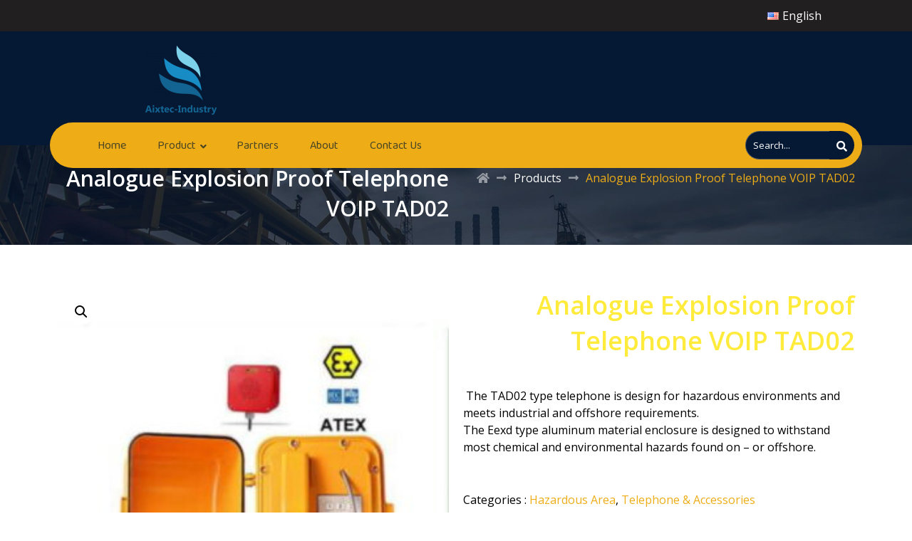

--- FILE ---
content_type: text/html; charset=UTF-8
request_url: https://www.aixtec-industry.fr/product/analogue-explosion-proof-telephone-voip-tad02/
body_size: 14475
content:
<!doctype html>
<html lang="en-US">
<head>
    <meta charset="UTF-8"/>
    <meta name="viewport" content="width=device-width, height=device-height">
    <link rel="profile" href="https://gmpg.org/xfn/11"/>
    <meta name='theme-color' content='#eead16' /><link href="https://fonts.googleapis.com/css?family=Open+Sans:400,600,300" rel="stylesheet" type="text/css"><title>Analogue Explosion Proof Telephone VOIP TAD02 &#8211; Aixtec-Industry</title>
<meta name='robots' content='max-image-preview:large' />
	<style>img:is([sizes="auto" i], [sizes^="auto," i]) { contain-intrinsic-size: 3000px 1500px }</style>
	<link rel="alternate" type="application/rss+xml" title="Aixtec-Industry &raquo; Feed" href="https://www.aixtec-industry.fr/feed/" />
<link rel="alternate" type="application/rss+xml" title="Aixtec-Industry &raquo; Comments Feed" href="https://www.aixtec-industry.fr/comments/feed/" />
<script type="text/javascript">
/* <![CDATA[ */
window._wpemojiSettings = {"baseUrl":"https:\/\/s.w.org\/images\/core\/emoji\/16.0.1\/72x72\/","ext":".png","svgUrl":"https:\/\/s.w.org\/images\/core\/emoji\/16.0.1\/svg\/","svgExt":".svg","source":{"concatemoji":"https:\/\/www.aixtec-industry.fr\/wp-includes\/js\/wp-emoji-release.min.js?ver=6.8.3"}};
/*! This file is auto-generated */
!function(s,n){var o,i,e;function c(e){try{var t={supportTests:e,timestamp:(new Date).valueOf()};sessionStorage.setItem(o,JSON.stringify(t))}catch(e){}}function p(e,t,n){e.clearRect(0,0,e.canvas.width,e.canvas.height),e.fillText(t,0,0);var t=new Uint32Array(e.getImageData(0,0,e.canvas.width,e.canvas.height).data),a=(e.clearRect(0,0,e.canvas.width,e.canvas.height),e.fillText(n,0,0),new Uint32Array(e.getImageData(0,0,e.canvas.width,e.canvas.height).data));return t.every(function(e,t){return e===a[t]})}function u(e,t){e.clearRect(0,0,e.canvas.width,e.canvas.height),e.fillText(t,0,0);for(var n=e.getImageData(16,16,1,1),a=0;a<n.data.length;a++)if(0!==n.data[a])return!1;return!0}function f(e,t,n,a){switch(t){case"flag":return n(e,"\ud83c\udff3\ufe0f\u200d\u26a7\ufe0f","\ud83c\udff3\ufe0f\u200b\u26a7\ufe0f")?!1:!n(e,"\ud83c\udde8\ud83c\uddf6","\ud83c\udde8\u200b\ud83c\uddf6")&&!n(e,"\ud83c\udff4\udb40\udc67\udb40\udc62\udb40\udc65\udb40\udc6e\udb40\udc67\udb40\udc7f","\ud83c\udff4\u200b\udb40\udc67\u200b\udb40\udc62\u200b\udb40\udc65\u200b\udb40\udc6e\u200b\udb40\udc67\u200b\udb40\udc7f");case"emoji":return!a(e,"\ud83e\udedf")}return!1}function g(e,t,n,a){var r="undefined"!=typeof WorkerGlobalScope&&self instanceof WorkerGlobalScope?new OffscreenCanvas(300,150):s.createElement("canvas"),o=r.getContext("2d",{willReadFrequently:!0}),i=(o.textBaseline="top",o.font="600 32px Arial",{});return e.forEach(function(e){i[e]=t(o,e,n,a)}),i}function t(e){var t=s.createElement("script");t.src=e,t.defer=!0,s.head.appendChild(t)}"undefined"!=typeof Promise&&(o="wpEmojiSettingsSupports",i=["flag","emoji"],n.supports={everything:!0,everythingExceptFlag:!0},e=new Promise(function(e){s.addEventListener("DOMContentLoaded",e,{once:!0})}),new Promise(function(t){var n=function(){try{var e=JSON.parse(sessionStorage.getItem(o));if("object"==typeof e&&"number"==typeof e.timestamp&&(new Date).valueOf()<e.timestamp+604800&&"object"==typeof e.supportTests)return e.supportTests}catch(e){}return null}();if(!n){if("undefined"!=typeof Worker&&"undefined"!=typeof OffscreenCanvas&&"undefined"!=typeof URL&&URL.createObjectURL&&"undefined"!=typeof Blob)try{var e="postMessage("+g.toString()+"("+[JSON.stringify(i),f.toString(),p.toString(),u.toString()].join(",")+"));",a=new Blob([e],{type:"text/javascript"}),r=new Worker(URL.createObjectURL(a),{name:"wpTestEmojiSupports"});return void(r.onmessage=function(e){c(n=e.data),r.terminate(),t(n)})}catch(e){}c(n=g(i,f,p,u))}t(n)}).then(function(e){for(var t in e)n.supports[t]=e[t],n.supports.everything=n.supports.everything&&n.supports[t],"flag"!==t&&(n.supports.everythingExceptFlag=n.supports.everythingExceptFlag&&n.supports[t]);n.supports.everythingExceptFlag=n.supports.everythingExceptFlag&&!n.supports.flag,n.DOMReady=!1,n.readyCallback=function(){n.DOMReady=!0}}).then(function(){return e}).then(function(){var e;n.supports.everything||(n.readyCallback(),(e=n.source||{}).concatemoji?t(e.concatemoji):e.wpemoji&&e.twemoji&&(t(e.twemoji),t(e.wpemoji)))}))}((window,document),window._wpemojiSettings);
/* ]]> */
</script>
<style id='wp-emoji-styles-inline-css' type='text/css'>

	img.wp-smiley, img.emoji {
		display: inline !important;
		border: none !important;
		box-shadow: none !important;
		height: 1em !important;
		width: 1em !important;
		margin: 0 0.07em !important;
		vertical-align: -0.1em !important;
		background: none !important;
		padding: 0 !important;
	}
</style>
<link rel='stylesheet' id='wp-block-library-css' href='https://www.aixtec-industry.fr/wp-includes/css/dist/block-library/style.min.css?ver=6.8.3' type='text/css' media='all' />
<style id='wp-block-library-theme-inline-css' type='text/css'>
.wp-block-audio :where(figcaption){color:#555;font-size:13px;text-align:center}.is-dark-theme .wp-block-audio :where(figcaption){color:#ffffffa6}.wp-block-audio{margin:0 0 1em}.wp-block-code{border:1px solid #ccc;border-radius:4px;font-family:Menlo,Consolas,monaco,monospace;padding:.8em 1em}.wp-block-embed :where(figcaption){color:#555;font-size:13px;text-align:center}.is-dark-theme .wp-block-embed :where(figcaption){color:#ffffffa6}.wp-block-embed{margin:0 0 1em}.blocks-gallery-caption{color:#555;font-size:13px;text-align:center}.is-dark-theme .blocks-gallery-caption{color:#ffffffa6}:root :where(.wp-block-image figcaption){color:#555;font-size:13px;text-align:center}.is-dark-theme :root :where(.wp-block-image figcaption){color:#ffffffa6}.wp-block-image{margin:0 0 1em}.wp-block-pullquote{border-bottom:4px solid;border-top:4px solid;color:currentColor;margin-bottom:1.75em}.wp-block-pullquote cite,.wp-block-pullquote footer,.wp-block-pullquote__citation{color:currentColor;font-size:.8125em;font-style:normal;text-transform:uppercase}.wp-block-quote{border-left:.25em solid;margin:0 0 1.75em;padding-left:1em}.wp-block-quote cite,.wp-block-quote footer{color:currentColor;font-size:.8125em;font-style:normal;position:relative}.wp-block-quote:where(.has-text-align-right){border-left:none;border-right:.25em solid;padding-left:0;padding-right:1em}.wp-block-quote:where(.has-text-align-center){border:none;padding-left:0}.wp-block-quote.is-large,.wp-block-quote.is-style-large,.wp-block-quote:where(.is-style-plain){border:none}.wp-block-search .wp-block-search__label{font-weight:700}.wp-block-search__button{border:1px solid #ccc;padding:.375em .625em}:where(.wp-block-group.has-background){padding:1.25em 2.375em}.wp-block-separator.has-css-opacity{opacity:.4}.wp-block-separator{border:none;border-bottom:2px solid;margin-left:auto;margin-right:auto}.wp-block-separator.has-alpha-channel-opacity{opacity:1}.wp-block-separator:not(.is-style-wide):not(.is-style-dots){width:100px}.wp-block-separator.has-background:not(.is-style-dots){border-bottom:none;height:1px}.wp-block-separator.has-background:not(.is-style-wide):not(.is-style-dots){height:2px}.wp-block-table{margin:0 0 1em}.wp-block-table td,.wp-block-table th{word-break:normal}.wp-block-table :where(figcaption){color:#555;font-size:13px;text-align:center}.is-dark-theme .wp-block-table :where(figcaption){color:#ffffffa6}.wp-block-video :where(figcaption){color:#555;font-size:13px;text-align:center}.is-dark-theme .wp-block-video :where(figcaption){color:#ffffffa6}.wp-block-video{margin:0 0 1em}:root :where(.wp-block-template-part.has-background){margin-bottom:0;margin-top:0;padding:1.25em 2.375em}
</style>
<style id='classic-theme-styles-inline-css' type='text/css'>
/*! This file is auto-generated */
.wp-block-button__link{color:#fff;background-color:#32373c;border-radius:9999px;box-shadow:none;text-decoration:none;padding:calc(.667em + 2px) calc(1.333em + 2px);font-size:1.125em}.wp-block-file__button{background:#32373c;color:#fff;text-decoration:none}
</style>
<link rel='stylesheet' id='wc-blocks-vendors-style-css' href='https://www.aixtec-industry.fr/wp-content/plugins/woocommerce/packages/woocommerce-blocks/build/wc-blocks-vendors-style.css?ver=6.1.0' type='text/css' media='all' />
<link rel='stylesheet' id='wc-blocks-style-css' href='https://www.aixtec-industry.fr/wp-content/plugins/woocommerce/packages/woocommerce-blocks/build/wc-blocks-style.css?ver=6.1.0' type='text/css' media='all' />
<style id='global-styles-inline-css' type='text/css'>
:root{--wp--preset--aspect-ratio--square: 1;--wp--preset--aspect-ratio--4-3: 4/3;--wp--preset--aspect-ratio--3-4: 3/4;--wp--preset--aspect-ratio--3-2: 3/2;--wp--preset--aspect-ratio--2-3: 2/3;--wp--preset--aspect-ratio--16-9: 16/9;--wp--preset--aspect-ratio--9-16: 9/16;--wp--preset--color--black: #000000;--wp--preset--color--cyan-bluish-gray: #abb8c3;--wp--preset--color--white: #ffffff;--wp--preset--color--pale-pink: #f78da7;--wp--preset--color--vivid-red: #cf2e2e;--wp--preset--color--luminous-vivid-orange: #ff6900;--wp--preset--color--luminous-vivid-amber: #fcb900;--wp--preset--color--light-green-cyan: #7bdcb5;--wp--preset--color--vivid-green-cyan: #00d084;--wp--preset--color--pale-cyan-blue: #8ed1fc;--wp--preset--color--vivid-cyan-blue: #0693e3;--wp--preset--color--vivid-purple: #9b51e0;--wp--preset--gradient--vivid-cyan-blue-to-vivid-purple: linear-gradient(135deg,rgba(6,147,227,1) 0%,rgb(155,81,224) 100%);--wp--preset--gradient--light-green-cyan-to-vivid-green-cyan: linear-gradient(135deg,rgb(122,220,180) 0%,rgb(0,208,130) 100%);--wp--preset--gradient--luminous-vivid-amber-to-luminous-vivid-orange: linear-gradient(135deg,rgba(252,185,0,1) 0%,rgba(255,105,0,1) 100%);--wp--preset--gradient--luminous-vivid-orange-to-vivid-red: linear-gradient(135deg,rgba(255,105,0,1) 0%,rgb(207,46,46) 100%);--wp--preset--gradient--very-light-gray-to-cyan-bluish-gray: linear-gradient(135deg,rgb(238,238,238) 0%,rgb(169,184,195) 100%);--wp--preset--gradient--cool-to-warm-spectrum: linear-gradient(135deg,rgb(74,234,220) 0%,rgb(151,120,209) 20%,rgb(207,42,186) 40%,rgb(238,44,130) 60%,rgb(251,105,98) 80%,rgb(254,248,76) 100%);--wp--preset--gradient--blush-light-purple: linear-gradient(135deg,rgb(255,206,236) 0%,rgb(152,150,240) 100%);--wp--preset--gradient--blush-bordeaux: linear-gradient(135deg,rgb(254,205,165) 0%,rgb(254,45,45) 50%,rgb(107,0,62) 100%);--wp--preset--gradient--luminous-dusk: linear-gradient(135deg,rgb(255,203,112) 0%,rgb(199,81,192) 50%,rgb(65,88,208) 100%);--wp--preset--gradient--pale-ocean: linear-gradient(135deg,rgb(255,245,203) 0%,rgb(182,227,212) 50%,rgb(51,167,181) 100%);--wp--preset--gradient--electric-grass: linear-gradient(135deg,rgb(202,248,128) 0%,rgb(113,206,126) 100%);--wp--preset--gradient--midnight: linear-gradient(135deg,rgb(2,3,129) 0%,rgb(40,116,252) 100%);--wp--preset--font-size--small: 13px;--wp--preset--font-size--medium: 20px;--wp--preset--font-size--large: 36px;--wp--preset--font-size--x-large: 42px;--wp--preset--spacing--20: 0.44rem;--wp--preset--spacing--30: 0.67rem;--wp--preset--spacing--40: 1rem;--wp--preset--spacing--50: 1.5rem;--wp--preset--spacing--60: 2.25rem;--wp--preset--spacing--70: 3.38rem;--wp--preset--spacing--80: 5.06rem;--wp--preset--shadow--natural: 6px 6px 9px rgba(0, 0, 0, 0.2);--wp--preset--shadow--deep: 12px 12px 50px rgba(0, 0, 0, 0.4);--wp--preset--shadow--sharp: 6px 6px 0px rgba(0, 0, 0, 0.2);--wp--preset--shadow--outlined: 6px 6px 0px -3px rgba(255, 255, 255, 1), 6px 6px rgba(0, 0, 0, 1);--wp--preset--shadow--crisp: 6px 6px 0px rgba(0, 0, 0, 1);}:where(.is-layout-flex){gap: 0.5em;}:where(.is-layout-grid){gap: 0.5em;}body .is-layout-flex{display: flex;}.is-layout-flex{flex-wrap: wrap;align-items: center;}.is-layout-flex > :is(*, div){margin: 0;}body .is-layout-grid{display: grid;}.is-layout-grid > :is(*, div){margin: 0;}:where(.wp-block-columns.is-layout-flex){gap: 2em;}:where(.wp-block-columns.is-layout-grid){gap: 2em;}:where(.wp-block-post-template.is-layout-flex){gap: 1.25em;}:where(.wp-block-post-template.is-layout-grid){gap: 1.25em;}.has-black-color{color: var(--wp--preset--color--black) !important;}.has-cyan-bluish-gray-color{color: var(--wp--preset--color--cyan-bluish-gray) !important;}.has-white-color{color: var(--wp--preset--color--white) !important;}.has-pale-pink-color{color: var(--wp--preset--color--pale-pink) !important;}.has-vivid-red-color{color: var(--wp--preset--color--vivid-red) !important;}.has-luminous-vivid-orange-color{color: var(--wp--preset--color--luminous-vivid-orange) !important;}.has-luminous-vivid-amber-color{color: var(--wp--preset--color--luminous-vivid-amber) !important;}.has-light-green-cyan-color{color: var(--wp--preset--color--light-green-cyan) !important;}.has-vivid-green-cyan-color{color: var(--wp--preset--color--vivid-green-cyan) !important;}.has-pale-cyan-blue-color{color: var(--wp--preset--color--pale-cyan-blue) !important;}.has-vivid-cyan-blue-color{color: var(--wp--preset--color--vivid-cyan-blue) !important;}.has-vivid-purple-color{color: var(--wp--preset--color--vivid-purple) !important;}.has-black-background-color{background-color: var(--wp--preset--color--black) !important;}.has-cyan-bluish-gray-background-color{background-color: var(--wp--preset--color--cyan-bluish-gray) !important;}.has-white-background-color{background-color: var(--wp--preset--color--white) !important;}.has-pale-pink-background-color{background-color: var(--wp--preset--color--pale-pink) !important;}.has-vivid-red-background-color{background-color: var(--wp--preset--color--vivid-red) !important;}.has-luminous-vivid-orange-background-color{background-color: var(--wp--preset--color--luminous-vivid-orange) !important;}.has-luminous-vivid-amber-background-color{background-color: var(--wp--preset--color--luminous-vivid-amber) !important;}.has-light-green-cyan-background-color{background-color: var(--wp--preset--color--light-green-cyan) !important;}.has-vivid-green-cyan-background-color{background-color: var(--wp--preset--color--vivid-green-cyan) !important;}.has-pale-cyan-blue-background-color{background-color: var(--wp--preset--color--pale-cyan-blue) !important;}.has-vivid-cyan-blue-background-color{background-color: var(--wp--preset--color--vivid-cyan-blue) !important;}.has-vivid-purple-background-color{background-color: var(--wp--preset--color--vivid-purple) !important;}.has-black-border-color{border-color: var(--wp--preset--color--black) !important;}.has-cyan-bluish-gray-border-color{border-color: var(--wp--preset--color--cyan-bluish-gray) !important;}.has-white-border-color{border-color: var(--wp--preset--color--white) !important;}.has-pale-pink-border-color{border-color: var(--wp--preset--color--pale-pink) !important;}.has-vivid-red-border-color{border-color: var(--wp--preset--color--vivid-red) !important;}.has-luminous-vivid-orange-border-color{border-color: var(--wp--preset--color--luminous-vivid-orange) !important;}.has-luminous-vivid-amber-border-color{border-color: var(--wp--preset--color--luminous-vivid-amber) !important;}.has-light-green-cyan-border-color{border-color: var(--wp--preset--color--light-green-cyan) !important;}.has-vivid-green-cyan-border-color{border-color: var(--wp--preset--color--vivid-green-cyan) !important;}.has-pale-cyan-blue-border-color{border-color: var(--wp--preset--color--pale-cyan-blue) !important;}.has-vivid-cyan-blue-border-color{border-color: var(--wp--preset--color--vivid-cyan-blue) !important;}.has-vivid-purple-border-color{border-color: var(--wp--preset--color--vivid-purple) !important;}.has-vivid-cyan-blue-to-vivid-purple-gradient-background{background: var(--wp--preset--gradient--vivid-cyan-blue-to-vivid-purple) !important;}.has-light-green-cyan-to-vivid-green-cyan-gradient-background{background: var(--wp--preset--gradient--light-green-cyan-to-vivid-green-cyan) !important;}.has-luminous-vivid-amber-to-luminous-vivid-orange-gradient-background{background: var(--wp--preset--gradient--luminous-vivid-amber-to-luminous-vivid-orange) !important;}.has-luminous-vivid-orange-to-vivid-red-gradient-background{background: var(--wp--preset--gradient--luminous-vivid-orange-to-vivid-red) !important;}.has-very-light-gray-to-cyan-bluish-gray-gradient-background{background: var(--wp--preset--gradient--very-light-gray-to-cyan-bluish-gray) !important;}.has-cool-to-warm-spectrum-gradient-background{background: var(--wp--preset--gradient--cool-to-warm-spectrum) !important;}.has-blush-light-purple-gradient-background{background: var(--wp--preset--gradient--blush-light-purple) !important;}.has-blush-bordeaux-gradient-background{background: var(--wp--preset--gradient--blush-bordeaux) !important;}.has-luminous-dusk-gradient-background{background: var(--wp--preset--gradient--luminous-dusk) !important;}.has-pale-ocean-gradient-background{background: var(--wp--preset--gradient--pale-ocean) !important;}.has-electric-grass-gradient-background{background: var(--wp--preset--gradient--electric-grass) !important;}.has-midnight-gradient-background{background: var(--wp--preset--gradient--midnight) !important;}.has-small-font-size{font-size: var(--wp--preset--font-size--small) !important;}.has-medium-font-size{font-size: var(--wp--preset--font-size--medium) !important;}.has-large-font-size{font-size: var(--wp--preset--font-size--large) !important;}.has-x-large-font-size{font-size: var(--wp--preset--font-size--x-large) !important;}
:where(.wp-block-post-template.is-layout-flex){gap: 1.25em;}:where(.wp-block-post-template.is-layout-grid){gap: 1.25em;}
:where(.wp-block-columns.is-layout-flex){gap: 2em;}:where(.wp-block-columns.is-layout-grid){gap: 2em;}
:root :where(.wp-block-pullquote){font-size: 1.5em;line-height: 1.6;}
</style>
<link rel='stylesheet' id='contact-form-7-css' href='https://www.aixtec-industry.fr/wp-content/plugins/contact-form-7/includes/css/styles.css?ver=5.5.2' type='text/css' media='all' />
<link rel='stylesheet' id='photoswipe-css' href='https://www.aixtec-industry.fr/wp-content/plugins/woocommerce/assets/css/photoswipe/photoswipe.min.css?ver=5.9.1' type='text/css' media='all' />
<link rel='stylesheet' id='photoswipe-default-skin-css' href='https://www.aixtec-industry.fr/wp-content/plugins/woocommerce/assets/css/photoswipe/default-skin/default-skin.min.css?ver=5.9.1' type='text/css' media='all' />
<link rel='stylesheet' id='woocommerce-layout-css' href='https://www.aixtec-industry.fr/wp-content/plugins/woocommerce/assets/css/woocommerce-layout.css?ver=5.9.1' type='text/css' media='all' />
<link rel='stylesheet' id='woocommerce-smallscreen-css' href='https://www.aixtec-industry.fr/wp-content/plugins/woocommerce/assets/css/woocommerce-smallscreen.css?ver=5.9.1' type='text/css' media='only screen and (max-width: 768px)' />
<link rel='stylesheet' id='woocommerce-general-css' href='https://www.aixtec-industry.fr/wp-content/plugins/woocommerce/assets/css/woocommerce.css?ver=5.9.1' type='text/css' media='all' />
<style id='woocommerce-inline-inline-css' type='text/css'>
.woocommerce form .form-row .required { visibility: visible; }
</style>
<link rel='stylesheet' id='karauos-style-css' href='https://www.aixtec-industry.fr/wp-content/themes/karauos/style.css?ver=6.8.3' type='text/css' media='all' />
<link rel='stylesheet' id='elementor-frontend-legacy-css' href='https://www.aixtec-industry.fr/wp-content/plugins/elementor/assets/css/frontend-legacy.min.css?ver=3.4.8' type='text/css' media='all' />
<link rel='stylesheet' id='elementor-frontend-css' href='https://www.aixtec-industry.fr/wp-content/plugins/elementor/assets/css/frontend.min.css?ver=3.4.8' type='text/css' media='all' />
<style id='elementor-frontend-inline-css' type='text/css'>
@font-face{font-family:eicons;src:url(https://www.aixtec-industry.fr/wp-content/plugins/elementor/assets/lib/eicons/fonts/eicons.eot?5.10.0);src:url(https://www.aixtec-industry.fr/wp-content/plugins/elementor/assets/lib/eicons/fonts/eicons.eot?5.10.0#iefix) format("embedded-opentype"),url(https://www.aixtec-industry.fr/wp-content/plugins/elementor/assets/lib/eicons/fonts/eicons.woff2?5.10.0) format("woff2"),url(https://www.aixtec-industry.fr/wp-content/plugins/elementor/assets/lib/eicons/fonts/eicons.woff?5.10.0) format("woff"),url(https://www.aixtec-industry.fr/wp-content/plugins/elementor/assets/lib/eicons/fonts/eicons.ttf?5.10.0) format("truetype"),url(https://www.aixtec-industry.fr/wp-content/plugins/elementor/assets/lib/eicons/fonts/eicons.svg?5.10.0#eicon) format("svg");font-weight:400;font-style:normal}
</style>
<link rel='stylesheet' id='elementor-post-2391-css' href='https://www.aixtec-industry.fr/wp-content/uploads/elementor/css/post-2391.css?ver=1646665556' type='text/css' media='all' />
<link rel='stylesheet' id='elementor-post-2392-css' href='https://www.aixtec-industry.fr/wp-content/uploads/elementor/css/post-2392.css?ver=1688156929' type='text/css' media='all' />
<link rel='stylesheet' id='elementor-post-2346-css' href='https://www.aixtec-industry.fr/wp-content/uploads/elementor/css/post-2346.css?ver=1642674129' type='text/css' media='all' />
<link rel='stylesheet' id='elementor-icons-css' href='https://www.aixtec-industry.fr/wp-content/plugins/elementor/assets/lib/eicons/css/elementor-icons.min.css?ver=5.13.0' type='text/css' media='all' />
<link rel='stylesheet' id='elementor-post-2291-css' href='https://www.aixtec-industry.fr/wp-content/uploads/elementor/css/post-2291.css?ver=1637134371' type='text/css' media='all' />
<link rel='stylesheet' id='elementor-post-5717-css' href='https://www.aixtec-industry.fr/wp-content/uploads/elementor/css/post-5717.css?ver=1686030280' type='text/css' media='all' />
<link rel='stylesheet' id='tmt-custom-css' href='https://www.aixtec-industry.fr/wp-content/uploads/tmt/custom-style.css' type='text/css' media='all' />
<link rel='stylesheet' id='google-fonts-1-css' href='https://fonts.googleapis.com/css?family=Baloo+Chettan+2%3A100%2C100italic%2C200%2C200italic%2C300%2C300italic%2C400%2C400italic%2C500%2C500italic%2C600%2C600italic%2C700%2C700italic%2C800%2C800italic%2C900%2C900italic&#038;display=auto&#038;ver=6.8.3' type='text/css' media='all' />
<link rel='stylesheet' id='elementor-icons-shared-0-css' href='https://www.aixtec-industry.fr/wp-content/plugins/elementor/assets/lib/font-awesome/css/fontawesome.min.css?ver=5.15.3' type='text/css' media='all' />
<link rel='stylesheet' id='elementor-icons-fa-solid-css' href='https://www.aixtec-industry.fr/wp-content/plugins/elementor/assets/lib/font-awesome/css/solid.min.css?ver=5.15.3' type='text/css' media='all' />
<script type="text/javascript" src="https://www.aixtec-industry.fr/wp-includes/js/jquery/jquery.min.js?ver=3.7.1" id="jquery-core-js"></script>
<script type="text/javascript" src="https://www.aixtec-industry.fr/wp-includes/js/jquery/jquery-migrate.min.js?ver=3.4.1" id="jquery-migrate-js"></script>
<link rel="https://api.w.org/" href="https://www.aixtec-industry.fr/wp-json/" /><link rel="alternate" title="JSON" type="application/json" href="https://www.aixtec-industry.fr/wp-json/wp/v2/product/5717" /><link rel="EditURI" type="application/rsd+xml" title="RSD" href="https://www.aixtec-industry.fr/xmlrpc.php?rsd" />
<meta name="generator" content="WordPress 6.8.3" />
<meta name="generator" content="WooCommerce 5.9.1" />
<link rel="canonical" href="https://www.aixtec-industry.fr/product/analogue-explosion-proof-telephone-voip-tad02/" />
<link rel='shortlink' href='https://www.aixtec-industry.fr/?p=5717' />
<link rel="alternate" title="oEmbed (JSON)" type="application/json+oembed" href="https://www.aixtec-industry.fr/wp-json/oembed/1.0/embed?url=https%3A%2F%2Fwww.aixtec-industry.fr%2Fproduct%2Fanalogue-explosion-proof-telephone-voip-tad02%2F" />
<link rel="alternate" title="oEmbed (XML)" type="text/xml+oembed" href="https://www.aixtec-industry.fr/wp-json/oembed/1.0/embed?url=https%3A%2F%2Fwww.aixtec-industry.fr%2Fproduct%2Fanalogue-explosion-proof-telephone-voip-tad02%2F&#038;format=xml" />
	<link rel="preconnect" href="https://fonts.googleapis.com">
	<link rel="preconnect" href="https://fonts.gstatic.com">
		<noscript><style>.woocommerce-product-gallery{ opacity: 1 !important; }</style></noscript>
	<link rel="icon" href="https://www.aixtec-industry.fr/wp-content/uploads/2022/03/cropped-logo-1-32x32.png" sizes="32x32" />
<link rel="icon" href="https://www.aixtec-industry.fr/wp-content/uploads/2022/03/cropped-logo-1-192x192.png" sizes="192x192" />
<link rel="apple-touch-icon" href="https://www.aixtec-industry.fr/wp-content/uploads/2022/03/cropped-logo-1-180x180.png" />
<meta name="msapplication-TileImage" content="https://www.aixtec-industry.fr/wp-content/uploads/2022/03/cropped-logo-1-270x270.png" />
	<style id="egf-frontend-styles" type="text/css">
		p {} h1 {} h2 {color: #ffeb3b;} h3 {} h4 {} h5 {} h6 {} 	</style>
	</head><body class="wp-singular product-template-default single single-product postid-5717 wp-embed-responsive wp-theme-karauos theme-karauos woocommerce woocommerce-page woocommerce-no-js elementor-default elementor-kit-2291 elementor-page elementor-page-5717">

<header >		<div data-elementor-type="page" data-elementor-id="2391" class="elementor elementor-2391" data-elementor-settings="[]">
						<div class="elementor-inner">
							<div class="elementor-section-wrap">
							<section class="elementor-section elementor-top-section elementor-element elementor-element-74ceb178 elementor-section-content-middle elementor-section-boxed elementor-section-height-default elementor-section-height-default" data-id="74ceb178" data-element_type="section" data-settings="{&quot;background_background&quot;:&quot;classic&quot;}">
						<div class="elementor-container elementor-column-gap-no">
							<div class="elementor-row">
					<div class="elementor-column elementor-col-33 elementor-top-column elementor-element elementor-element-3db073b9 tmt-hidden-no" data-id="3db073b9" data-element_type="column">
			<div class="elementor-column-wrap">
							<div class="elementor-widget-wrap">
								</div>
					</div>
		</div>
				<div class="elementor-column elementor-col-33 elementor-top-column elementor-element elementor-element-779eaff0 tmt-hidden-no" data-id="779eaff0" data-element_type="column">
			<div class="elementor-column-wrap">
							<div class="elementor-widget-wrap">
								</div>
					</div>
		</div>
				<div class="elementor-column elementor-col-33 elementor-top-column elementor-element elementor-element-7b67a225 tmt-hidden-no" data-id="7b67a225" data-element_type="column">
			<div class="elementor-column-wrap elementor-element-populated">
							<div class="elementor-widget-wrap">
						<section class="elementor-section elementor-inner-section elementor-element elementor-element-85ca3d8 elementor-section-boxed elementor-section-height-default elementor-section-height-default" data-id="85ca3d8" data-element_type="section">
						<div class="elementor-container elementor-column-gap-default">
							<div class="elementor-row">
					<div class="elementor-column elementor-col-50 elementor-inner-column elementor-element elementor-element-aa8aeeb tmt-hidden-no" data-id="aa8aeeb" data-element_type="column">
			<div class="elementor-column-wrap">
							<div class="elementor-widget-wrap">
								</div>
					</div>
		</div>
				<div class="elementor-column elementor-col-50 elementor-inner-column elementor-element elementor-element-eb657f8 tmt-hidden-no" data-id="eb657f8" data-element_type="column">
			<div class="elementor-column-wrap elementor-element-populated">
							<div class="elementor-widget-wrap">
						<div class="elementor-element elementor-element-743fe4ea flag-style-normal flag-names-name elementor-widget elementor-widget-tmt-language-switcher" data-id="743fe4ea" data-element_type="widget" data-widget_type="tmt-language-switcher.default">
				<div class="elementor-widget-container">
			<div class='language'><ul class='flex flags text-center align-items-center justify-content-center'>	<li class="lang-item lang-item-49 lang-item-en current-lang lang-item-first"><a  lang="en-US" hreflang="en-US" href="https://www.aixtec-industry.fr/product/analogue-explosion-proof-telephone-voip-tad02/"><img src="[data-uri]" alt="English" width="16" height="11" style="width: 16px; height: 11px;" /><span style="margin-left:0.3em;">English</span></a></li>
</ul></div>		</div>
				</div>
						</div>
					</div>
		</div>
								</div>
					</div>
		</section>
						</div>
					</div>
		</div>
								</div>
					</div>
		</section>
				<section class="elementor-section elementor-top-section elementor-element elementor-element-538dd782 elementor-section-content-middle elementor-section-boxed elementor-section-height-default elementor-section-height-default" data-id="538dd782" data-element_type="section" data-settings="{&quot;background_background&quot;:&quot;classic&quot;}">
						<div class="elementor-container elementor-column-gap-default">
							<div class="elementor-row">
					<div class="elementor-column elementor-col-33 elementor-top-column elementor-element elementor-element-5cfdbb6 tmt-hidden-no" data-id="5cfdbb6" data-element_type="column">
			<div class="elementor-column-wrap elementor-element-populated">
							<div class="elementor-widget-wrap">
						<div class="elementor-element elementor-element-290038ce elementor-widget elementor-widget-image" data-id="290038ce" data-element_type="widget" data-widget_type="image.default">
				<div class="elementor-widget-container">
								<div class="elementor-image">
													<a href="https://www.aixtec-industry.fr/home-2/">
							<img width="100" height="100" src="https://www.aixtec-industry.fr/wp-content/uploads/2020/03/logo-100x100.png" class="attachment-shop_thumbnail size-shop_thumbnail" alt="" srcset="https://www.aixtec-industry.fr/wp-content/uploads/2020/03/logo-100x100.png 100w, https://www.aixtec-industry.fr/wp-content/uploads/2020/03/logo-150x150.png 150w" sizes="(max-width: 100px) 100vw, 100px" />								</a>
														</div>
						</div>
				</div>
						</div>
					</div>
		</div>
				<div class="elementor-column elementor-col-33 elementor-top-column elementor-element elementor-element-27be4f14 tmt-hidden-no" data-id="27be4f14" data-element_type="column">
			<div class="elementor-column-wrap">
							<div class="elementor-widget-wrap">
								</div>
					</div>
		</div>
				<div class="elementor-column elementor-col-33 elementor-top-column elementor-element elementor-element-7546cf18 tmt-hidden-no" data-id="7546cf18" data-element_type="column">
			<div class="elementor-column-wrap">
							<div class="elementor-widget-wrap">
								</div>
					</div>
		</div>
								</div>
					</div>
		</section>
				<section class="elementor-section elementor-top-section elementor-element elementor-element-532f2466 elementor-section-boxed elementor-section-height-default elementor-section-height-default" data-id="532f2466" data-element_type="section">
						<div class="elementor-container elementor-column-gap-no">
							<div class="elementor-row">
					<div class="elementor-column elementor-col-100 elementor-top-column elementor-element elementor-element-3945b17b tmt-hidden-no" data-id="3945b17b" data-element_type="column" data-settings="{&quot;background_background&quot;:&quot;classic&quot;}">
			<div class="elementor-column-wrap elementor-element-populated">
							<div class="elementor-widget-wrap">
						<section class="elementor-section elementor-inner-section elementor-element elementor-element-3f6735ac elementor-section-content-middle elementor-section-boxed elementor-section-height-default elementor-section-height-default" data-id="3f6735ac" data-element_type="section" data-settings="{&quot;background_background&quot;:&quot;classic&quot;}">
						<div class="elementor-container elementor-column-gap-default">
							<div class="elementor-row">
					<div class="elementor-column elementor-col-50 elementor-inner-column elementor-element elementor-element-3043f7a9 tmt-hidden-no" data-id="3043f7a9" data-element_type="column">
			<div class="elementor-column-wrap elementor-element-populated">
							<div class="elementor-widget-wrap">
						<div class="elementor-element elementor-element-470350fd elementor-widget-tablet__width-inherit elementor-widget-mobile__width-inherit tmt-drop-top tmt-drop2-right responsive-fix open-position-right open-sub-menu-no elementor-widget elementor-widget-tmt-navbar" data-id="470350fd" data-element_type="widget" data-widget_type="tmt-navbar.default">
				<div class="elementor-widget-container">
			        <div id="tmt-navbar-470350fd" class="tmt-navbar-wrapper">
            <div class="flex main-bar"><div class="bars"><i class="fas fa-bars"></i></div></div>
            <nav class="menu"><ul id="tmt-navmenu" class="main-menu flex tmt-icon-f107"><li id="menu-item-2878" class="menu-item menu-item-type-post_type menu-item-object-page menu-item-home menu-item-2878"><a title="Home" href="https://www.aixtec-industry.fr/">Home</a></li>
<li id="menu-item-4423" class="menu-item menu-item-type-custom menu-item-object-custom menu-item-has-children menu-item-4423"><a title="Product" href="#">Product</a>
<ul role="menu" class="nav-dropdown sub-menu">
	<li id="menu-item-4675" class="menu-item menu-item-type-custom menu-item-object-custom menu-item-has-children menu-item-4675 dropdown"><a title="Hazardous Area" href="#">Hazardous Area</a>
	<ul role="menu" class="nav-dropdown sub-menu">
		<li id="menu-item-4424" class="menu-item menu-item-type-custom menu-item-object-custom menu-item-has-children menu-item-4424 dropdown"><a title="Communication" href="#">Communication</a>
		<ul role="menu" class="nav-dropdown sub-menu">
			<li id="menu-item-4471" class="menu-item menu-item-type-custom menu-item-object-custom menu-item-4471"><a title="Audible Signaling" href="https://www.aixtec-industry.fr/product-category/hazardous-area/communication/audible-signaling/">Audible Signaling</a></li>
			<li id="menu-item-5289" class="menu-item menu-item-type-taxonomy menu-item-object-product_cat menu-item-5289"><a title="Combined Signaling" href="https://www.aixtec-industry.fr/product-category/hazardous-area/communication/combined-signaling/">Combined Signaling</a></li>
			<li id="menu-item-5290" class="menu-item menu-item-type-taxonomy menu-item-object-product_cat menu-item-5290"><a title="Loud Speaker" href="https://www.aixtec-industry.fr/product-category/hazardous-area/communication/loud-speaker/">Loud Speaker</a></li>
			<li id="menu-item-5293" class="menu-item menu-item-type-taxonomy menu-item-object-product_cat menu-item-5293"><a title="Manual Call Point" href="https://www.aixtec-industry.fr/product-category/hazardous-area/communication/manual-call-point/">Manual Call Point</a></li>
			<li id="menu-item-4467" class="menu-item menu-item-type-custom menu-item-object-custom menu-item-4467"><a title="Mobile Phone" href="https://www.aixtec-industry.fr/product-category/hazardous-area/communication/mobile-phone/">Mobile Phone</a></li>
			<li id="menu-item-5294" class="menu-item menu-item-type-taxonomy menu-item-object-product_cat current-product-ancestor current-menu-parent current-product-parent menu-item-5294 active"><a title="Telephone &amp; Accessories" href="https://www.aixtec-industry.fr/product-category/hazardous-area/communication/telephoneaccessories/">Telephone &amp; Accessories</a></li>
			<li id="menu-item-5291" class="menu-item menu-item-type-taxonomy menu-item-object-product_cat menu-item-5291"><a title="Visual Signaling" href="https://www.aixtec-industry.fr/product-category/hazardous-area/communication/visual-signaling/">Visual Signaling</a></li>
		</ul>
</li>
		<li id="menu-item-4425" class="menu-item menu-item-type-custom menu-item-object-custom menu-item-has-children menu-item-4425 dropdown"><a title="Electric Motor" href="#">Electric Motor</a>
		<ul role="menu" class="nav-dropdown sub-menu">
			<li id="menu-item-4657" class="menu-item menu-item-type-custom menu-item-object-custom menu-item-4657"><a title="Ex e" href="https://www.aixtec-industry.fr/product-category/hazardous-area/electric-motor/motor-ex-e/">Ex e</a></li>
			<li id="menu-item-4658" class="menu-item menu-item-type-custom menu-item-object-custom menu-item-4658"><a title="Exd Single Phase" href="https://www.aixtec-industry.fr/product-category/hazardous-area/electric-motor/motor-exd-single-phase/">Exd Single Phase</a></li>
			<li id="menu-item-4659" class="menu-item menu-item-type-custom menu-item-object-custom menu-item-4659"><a title="Exd Three Phase" href="https://www.aixtec-industry.fr/product-category/hazardous-area/electric-motor/motor-exd-three-phase/">Exd Three Phase</a></li>
		</ul>
</li>
		<li id="menu-item-4426" class="menu-item menu-item-type-custom menu-item-object-custom menu-item-has-children menu-item-4426 dropdown"><a title="Electrical" href="#">Electrical</a>
		<ul role="menu" class="nav-dropdown sub-menu">
			<li id="menu-item-4859" class="menu-item menu-item-type-taxonomy menu-item-object-product_cat menu-item-has-children menu-item-4859 dropdown"><a title="Cable Gland" href="https://www.aixtec-industry.fr/product-category/hazardous-area/electrical/cable-gland/">Cable Gland</a>
			<ul role="menu" class="nav-dropdown sub-menu">
				<li id="menu-item-4860" class="menu-item menu-item-type-taxonomy menu-item-object-product_cat menu-item-4860"><a title="Ex d Metallic Cable Gland" href="https://www.aixtec-industry.fr/product-category/hazardous-area/electrical/cable-gland/ex-d-metallic-cable-gland/">Ex d Metallic Cable Gland</a></li>
				<li id="menu-item-4861" class="menu-item menu-item-type-taxonomy menu-item-object-product_cat menu-item-4861"><a title="Ex e Plastic Cable Gland" href="https://www.aixtec-industry.fr/product-category/hazardous-area/electrical/cable-gland/ex-e-plastic-cable-gland/">Ex e Plastic Cable Gland</a></li>
			</ul>
</li>
			<li id="menu-item-4670" class="menu-item menu-item-type-custom menu-item-object-custom menu-item-has-children menu-item-4670 dropdown"><a title="Lighting Fixture" href="https://www.aixtec-industry.fr/product-category/hazardous-area/electrical/lighting-fixture/">Lighting Fixture</a>
			<ul role="menu" class="nav-dropdown sub-menu">
				<li id="menu-item-4870" class="menu-item menu-item-type-taxonomy menu-item-object-product_cat menu-item-4870"><a title="Flood Lights" href="https://www.aixtec-industry.fr/product-category/hazardous-area/electrical/lighting-fixture/flood-lights/">Flood Lights</a></li>
				<li id="menu-item-4862" class="menu-item menu-item-type-taxonomy menu-item-object-product_cat menu-item-4862"><a title="Air Craft Warning Light" href="https://www.aixtec-industry.fr/product-category/hazardous-area/electrical/lighting-fixture/air-craft-warning-light/">Air Craft Warning Light</a></li>
				<li id="menu-item-4872" class="menu-item menu-item-type-taxonomy menu-item-object-product_cat menu-item-4872"><a title="LEDEmergency Luminaires" href="https://www.aixtec-industry.fr/product-category/hazardous-area/electrical/lighting-fixture/led-emergency-luminaires/">LEDEmergency Luminaires</a></li>
				<li id="menu-item-4873" class="menu-item menu-item-type-taxonomy menu-item-object-product_cat menu-item-4873"><a title="LEDLinear Luminaires" href="https://www.aixtec-industry.fr/product-category/hazardous-area/electrical/lighting-fixture/led-linear-luminaires/">LEDLinear Luminaires</a></li>
				<li id="menu-item-4874" class="menu-item menu-item-type-taxonomy menu-item-object-product_cat menu-item-4874"><a title="LEDMobile Lighting" href="https://www.aixtec-industry.fr/product-category/hazardous-area/electrical/lighting-fixture/led-mobile-lighting/">LEDMobile Lighting</a></li>
				<li id="menu-item-4875" class="menu-item menu-item-type-taxonomy menu-item-object-product_cat menu-item-4875"><a title="LED Torch" href="https://www.aixtec-industry.fr/product-category/hazardous-area/electrical/lighting-fixture/led-torch/">LED Torch</a></li>
				<li id="menu-item-4876" class="menu-item menu-item-type-taxonomy menu-item-object-product_cat menu-item-4876"><a title="Pendant Light Fitting" href="https://www.aixtec-industry.fr/product-category/hazardous-area/electrical/lighting-fixture/pendant-light-fitting/">Pendant Light Fitting</a></li>
				<li id="menu-item-4871" class="menu-item menu-item-type-taxonomy menu-item-object-product_cat menu-item-4871"><a title="Hand Lamp" href="https://www.aixtec-industry.fr/product-category/hazardous-area/electrical/lighting-fixture/hand-lamp/">Hand Lamp</a></li>
			</ul>
</li>
			<li id="menu-item-4672" class="menu-item menu-item-type-custom menu-item-object-custom menu-item-4672"><a title="Plugs &amp; Sockets" href="https://www.aixtec-industry.fr/product-category/hazardous-area/electrical/plugs-sockets/">Plugs &#038; Sockets</a></li>
			<li id="menu-item-4671" class="menu-item menu-item-type-custom menu-item-object-custom menu-item-4671"><a title="Control Station" href="https://www.aixtec-industry.fr/product-category/hazardous-area/electrical/control-station/">Control Station</a></li>
			<li id="menu-item-4669" class="menu-item menu-item-type-custom menu-item-object-custom menu-item-4669"><a title="Junction Box" href="https://www.aixtec-industry.fr/product-category/hazardous-area/electrical/junction-box/">Junction Box</a></li>
		</ul>
</li>
		<li id="menu-item-4427" class="menu-item menu-item-type-custom menu-item-object-custom menu-item-has-children menu-item-4427 dropdown"><a title="Instrument" href="#">Instrument</a>
		<ul role="menu" class="nav-dropdown sub-menu">
			<li id="menu-item-4429" class="menu-item menu-item-type-custom menu-item-object-custom menu-item-has-children menu-item-4429 dropdown"><a title="Transmitter" href="#">Transmitter</a>
			<ul role="menu" class="nav-dropdown sub-menu">
				<li id="menu-item-4430" class="menu-item menu-item-type-custom menu-item-object-custom menu-item-4430"><a title="Pressure" href="https://www.aixtec-industry.fr/product-category/hazardous-area/instrument/transmitter/pressure/">Pressure</a></li>
				<li id="menu-item-4431" class="menu-item menu-item-type-custom menu-item-object-custom menu-item-4431"><a title="Temperature" href="https://www.aixtec-industry.fr/product-category/hazardous-area/instrument/transmitter/temprature/">Temperature</a></li>
				<li id="menu-item-4432" class="menu-item menu-item-type-custom menu-item-object-custom menu-item-4432"><a title="Differential Pressure Transmitter" href="https://www.aixtec-industry.fr/product-category/hazardous-area/instrument/transmitter/deferential-pressure-transmitter/">Differential Pressure Transmitter</a></li>
			</ul>
</li>
			<li id="menu-item-4660" class="menu-item menu-item-type-custom menu-item-object-custom menu-item-4660"><a title="Wireless Transmitter" href="https://www.aixtec-industry.fr/product-category/hazardous-area/instrument/wireless-transmitter/">Wireless Transmitter</a></li>
			<li id="menu-item-4661" class="menu-item menu-item-type-custom menu-item-object-custom menu-item-4661"><a title="Detector" href="https://www.aixtec-industry.fr/product-category/hazardous-area/instrument/detector/">Detector</a></li>
			<li id="menu-item-4662" class="menu-item menu-item-type-custom menu-item-object-custom menu-item-4662"><a title="Flame Gas" href="https://www.aixtec-industry.fr/product-category/hazardous-area/instrument/flame-gas/">Flame Gas</a></li>
			<li id="menu-item-4663" class="menu-item menu-item-type-custom menu-item-object-custom menu-item-has-children menu-item-4663 dropdown"><a title="Guage" href="https://www.aixtec-industry.fr/product-category/hazardous-area/instrument/guage/">Guage</a>
			<ul role="menu" class="nav-dropdown sub-menu">
				<li id="menu-item-4665" class="menu-item menu-item-type-custom menu-item-object-custom menu-item-4665"><a title="Flow Meters" href="https://www.aixtec-industry.fr/product-category/hazardous-area/instrument/guage/wika/flow-meters/">Flow Meters</a></li>
				<li id="menu-item-4666" class="menu-item menu-item-type-custom menu-item-object-custom menu-item-4666"><a title="Pressure Switch" href="https://www.aixtec-industry.fr/product-category/hazardous-area/instrument/guage/wika/pressure-switch/">Pressure Switch</a></li>
				<li id="menu-item-4667" class="menu-item menu-item-type-custom menu-item-object-custom menu-item-4667"><a title="Pressure Transmitter" href="https://www.aixtec-industry.fr/product-category/hazardous-area/instrument/guage/wika/pressure-transmitter/">Pressure Transmitter</a></li>
				<li id="menu-item-4857" class="menu-item menu-item-type-taxonomy menu-item-object-product_cat menu-item-4857"><a title="Pressure gauge" href="https://www.aixtec-industry.fr/product-category/hazardous-area/instrument/guage/wika/pressure-gauge/">Pressure gauge</a></li>
				<li id="menu-item-4858" class="menu-item menu-item-type-taxonomy menu-item-object-product_cat menu-item-4858"><a title="Digital pressure gauge" href="https://www.aixtec-industry.fr/product-category/hazardous-area/instrument/guage/wika/digital-pressure-gauge/">Digital pressure gauge</a></li>
			</ul>
</li>
			<li id="menu-item-4668" class="menu-item menu-item-type-custom menu-item-object-custom menu-item-4668"><a title="Honeywell" href="https://www.aixtec-industry.fr/product-category/hazardous-area/instrument/honeywell/">Honeywell</a></li>
		</ul>
</li>
		<li id="menu-item-4428" class="menu-item menu-item-type-custom menu-item-object-custom menu-item-has-children menu-item-4428 dropdown"><a title="Ventilation" href="#">Ventilation</a>
		<ul role="menu" class="nav-dropdown sub-menu">
			<li id="menu-item-4673" class="menu-item menu-item-type-custom menu-item-object-custom menu-item-4673"><a title="Exhaust Fan" href="https://www.aixtec-industry.fr/product-category/hazardous-area/ventilation/exhaust-fan/">Exhaust Fan</a></li>
			<li id="menu-item-4674" class="menu-item menu-item-type-custom menu-item-object-custom menu-item-4674"><a title="Portable Fan" href="https://www.aixtec-industry.fr/product-category/hazardous-area/ventilation/portable-fan/">Portable Fan</a></li>
		</ul>
</li>
	</ul>
</li>
	<li id="menu-item-4676" class="menu-item menu-item-type-custom menu-item-object-custom menu-item-has-children menu-item-4676 dropdown"><a title="Industrial Area" href="#">Industrial Area</a>
	<ul role="menu" class="nav-dropdown sub-menu">
		<li id="menu-item-4679" class="menu-item menu-item-type-custom menu-item-object-custom menu-item-has-children menu-item-4679 dropdown"><a title="Electrical" href="#">Electrical</a>
		<ul role="menu" class="nav-dropdown sub-menu">
			<li id="menu-item-4774" class="menu-item menu-item-type-custom menu-item-object-custom menu-item-4774"><a title="Junction Box" href="https://www.aixtec-industry.fr/product-category/industrial-area/electrical-industrial-area/junction-box-electrical-industrial-area/">Junction Box</a></li>
			<li id="menu-item-4775" class="menu-item menu-item-type-custom menu-item-object-custom menu-item-4775"><a title="Plugs &amp; Sockets" href="https://www.aixtec-industry.fr/product-category/industrial-area/electrical-industrial-area/plugs-sockets-electrical-industrial-area/">Plugs &#038; Sockets</a></li>
			<li id="menu-item-4776" class="menu-item menu-item-type-custom menu-item-object-custom menu-item-4776"><a title="Lighting" href="#">Lighting</a></li>
		</ul>
</li>
		<li id="menu-item-4680" class="menu-item menu-item-type-custom menu-item-object-custom menu-item-has-children menu-item-4680 dropdown"><a title="Communication" href="#">Communication</a>
		<ul role="menu" class="nav-dropdown sub-menu">
			<li id="menu-item-4777" class="menu-item menu-item-type-custom menu-item-object-custom menu-item-4777"><a title="Telephone and Call Station" href="https://www.aixtec-industry.fr/product-category/industrial-area/electrical-industrial-area/telephone-and-call-station-electrical-industrial-area/">Telephone and Call Station</a></li>
			<li id="menu-item-4779" class="menu-item menu-item-type-custom menu-item-object-custom menu-item-4779"><a title="Loud Speaker" href="https://www.aixtec-industry.fr/product-category/industrial-area/electrical-industrial-area/loud-speaker-electrical-industrial-area/">Loud Speaker</a></li>
			<li id="menu-item-5149" class="menu-item menu-item-type-custom menu-item-object-custom menu-item-5149"><a title="Warning Signal" href="https://www.aixtec-industry.fr/product-category/industrial-area/communication/warning-signal">Warning Signal</a></li>
		</ul>
</li>
		<li id="menu-item-4780" class="menu-item menu-item-type-custom menu-item-object-custom menu-item-has-children menu-item-4780 dropdown"><a title="Instrument" href="#">Instrument</a>
		<ul role="menu" class="nav-dropdown sub-menu">
			<li id="menu-item-4781" class="menu-item menu-item-type-custom menu-item-object-custom menu-item-4781"><a title="Detector" href="https://www.aixtec-industry.fr/product-category/industrial-area/instrument-industrial-area/detector-instrument-industrial-area/">Detector</a></li>
			<li id="menu-item-4782" class="menu-item menu-item-type-custom menu-item-object-custom menu-item-4782"><a title="Transmitter" href="https://www.aixtec-industry.fr/product-category/industrial-area/instrument-industrial-area/guage-instrument-industrial-area/">Transmitter</a></li>
			<li id="menu-item-4783" class="menu-item menu-item-type-custom menu-item-object-custom menu-item-4783"><a title="Guage" href="https://www.aixtec-industry.fr/product-category/industrial-area/instrument-industrial-area/guage-instrument-industrial-area/">Guage</a></li>
		</ul>
</li>
	</ul>
</li>
</ul>
</li>
<li id="menu-item-2880" class="menu-item menu-item-type-custom menu-item-object-custom menu-item-2880"><a title="Partners" href="#">Partners</a></li>
<li id="menu-item-2881" class="menu-item menu-item-type-custom menu-item-object-custom menu-item-2881"><a title="About" href="https://www.aixtec-industry.fr/about-us-2/">About</a></li>
<li id="menu-item-2882" class="menu-item menu-item-type-custom menu-item-object-custom menu-item-2882"><a title="Contact Us" href="https://www.aixtec-industry.fr/contact-us-2/">Contact Us</a></li>
</ul></nav>
        </div>
        		</div>
				</div>
						</div>
					</div>
		</div>
				<div class="elementor-column elementor-col-50 elementor-inner-column elementor-element elementor-element-66ca083 tmt-hidden-no" data-id="66ca083" data-element_type="column">
			<div class="elementor-column-wrap elementor-element-populated">
							<div class="elementor-widget-wrap">
						<div class="elementor-element elementor-element-437221f7 z-index-tablet elementor-widget elementor-widget-tmt-search-form" data-id="437221f7" data-element_type="widget" data-widget_type="tmt-search-form.default">
				<div class="elementor-widget-container">
			        <form class="flex align-items-center justify-content-left search" method="get" action="https://www.aixtec-industry.fr">
            <input type="search" name="s" placeholder="Search...">
            <button type="submit">
                <i aria-hidden="true" class="fas fa-search"></i>            </button>
        </form>
        		</div>
				</div>
						</div>
					</div>
		</div>
								</div>
					</div>
		</section>
						</div>
					</div>
		</div>
								</div>
					</div>
		</section>
						</div>
						</div>
					</div>
		</header><div class='woocommerce'><div class='product'>		<div data-elementor-type="page" data-elementor-id="2346" class="elementor elementor-2346" data-elementor-settings="[]">
						<div class="elementor-inner">
							<div class="elementor-section-wrap">
							<section class="elementor-section elementor-top-section elementor-element elementor-element-25f48799 elementor-section-height-min-height elementor-section-items-bottom elementor-section-boxed elementor-section-height-default" data-id="25f48799" data-element_type="section" data-settings="{&quot;background_background&quot;:&quot;classic&quot;}">
							<div class="elementor-background-overlay"></div>
							<div class="elementor-container elementor-column-gap-default">
							<div class="elementor-row">
					<div class="elementor-column elementor-col-50 elementor-top-column elementor-element elementor-element-5944b4d0 tmt-hidden-no" data-id="5944b4d0" data-element_type="column">
			<div class="elementor-column-wrap elementor-element-populated">
							<div class="elementor-widget-wrap">
						<div class="elementor-element elementor-element-b83aebe elementor-widget elementor-widget-tmt-title" data-id="b83aebe" data-element_type="widget" data-widget_type="tmt-title.default">
				<div class="elementor-widget-container">
			<h1 class='title text-right'>Analogue Explosion Proof Telephone VOIP TAD02</h1>		</div>
				</div>
						</div>
					</div>
		</div>
				<div class="elementor-column elementor-col-50 elementor-top-column elementor-element elementor-element-4a5b543c tmt-hidden-no" data-id="4a5b543c" data-element_type="column">
			<div class="elementor-column-wrap elementor-element-populated">
							<div class="elementor-widget-wrap">
						<div class="elementor-element elementor-element-77e22b6 elementor-widget elementor-widget-tmt-breadcrumbs" data-id="77e22b6" data-element_type="widget" data-widget_type="tmt-breadcrumbs.default">
				<div class="elementor-widget-container">
			<ol id="breadcrumb" class="breadcrumb flex justify-content-left"><li><a href="https://www.aixtec-industry.fr"><i class="fas fa-home"></i></a></li><li><a href="https://www.aixtec-industry.fr/shop/">Products</a></li><li class="active">Analogue Explosion Proof Telephone VOIP TAD02</li></ol>		</div>
				</div>
						</div>
					</div>
		</div>
								</div>
					</div>
		</section>
				<section class="elementor-section elementor-top-section elementor-element elementor-element-60378a2c elementor-section-boxed elementor-section-height-default elementor-section-height-default" data-id="60378a2c" data-element_type="section">
						<div class="elementor-container elementor-column-gap-default">
							<div class="elementor-row">
					<div class="elementor-column elementor-col-100 elementor-top-column elementor-element elementor-element-7c7d5b0a tmt-hidden-no" data-id="7c7d5b0a" data-element_type="column">
			<div class="elementor-column-wrap elementor-element-populated">
							<div class="elementor-widget-wrap">
								</div>
					</div>
		</div>
								</div>
					</div>
		</section>
				<section class="elementor-section elementor-top-section elementor-element elementor-element-63d01450 elementor-section-boxed elementor-section-height-default elementor-section-height-default" data-id="63d01450" data-element_type="section">
						<div class="elementor-container elementor-column-gap-default">
							<div class="elementor-row">
					<div class="elementor-column elementor-col-50 elementor-top-column elementor-element elementor-element-55019d3 tmt-hidden-no" data-id="55019d3" data-element_type="column">
			<div class="elementor-column-wrap elementor-element-populated">
							<div class="elementor-widget-wrap">
						<div class="elementor-element elementor-element-23fbc09d yes elementor-widget elementor-widget-tmt-product-images" data-id="23fbc09d" data-element_type="widget" data-widget_type="tmt-product-images.default">
				<div class="elementor-widget-container">
			<div class="woocommerce-product-gallery woocommerce-product-gallery--with-images woocommerce-product-gallery--columns-4 images" data-columns="4" style="opacity: 0; transition: opacity .25s ease-in-out;">
	<figure class="woocommerce-product-gallery__wrapper">
		<div data-thumb="https://www.aixtec-industry.fr/wp-content/uploads/2023/06/Ex-proof-VOIP-TAD02-100x100.jpg" data-thumb-alt="" class="woocommerce-product-gallery__image"><a href="https://www.aixtec-industry.fr/wp-content/uploads/2023/06/Ex-proof-VOIP-TAD02.jpg"><img width="300" height="316" src="https://www.aixtec-industry.fr/wp-content/uploads/2023/06/Ex-proof-VOIP-TAD02-300x316.jpg" class="wp-post-image" alt="" title="Ex -proof VOIP TAD02" data-caption="" data-src="https://www.aixtec-industry.fr/wp-content/uploads/2023/06/Ex-proof-VOIP-TAD02.jpg" data-large_image="https://www.aixtec-industry.fr/wp-content/uploads/2023/06/Ex-proof-VOIP-TAD02.jpg" data-large_image_width="753" data-large_image_height="794" decoding="async" fetchpriority="high" srcset="https://www.aixtec-industry.fr/wp-content/uploads/2023/06/Ex-proof-VOIP-TAD02-300x316.jpg 300w, https://www.aixtec-industry.fr/wp-content/uploads/2023/06/Ex-proof-VOIP-TAD02-285x300.jpg 285w, https://www.aixtec-industry.fr/wp-content/uploads/2023/06/Ex-proof-VOIP-TAD02.jpg 753w" sizes="(max-width: 300px) 100vw, 300px" /></a></div>	</figure>
</div>
		</div>
				</div>
						</div>
					</div>
		</div>
				<div class="elementor-column elementor-col-50 elementor-top-column elementor-element elementor-element-15e63d19 tmt-hidden-no" data-id="15e63d19" data-element_type="column">
			<div class="elementor-column-wrap elementor-element-populated">
							<div class="elementor-widget-wrap">
						<div class="elementor-element elementor-element-6d607ad9 elementor-widget elementor-widget-tmt-title" data-id="6d607ad9" data-element_type="widget" data-widget_type="tmt-title.default">
				<div class="elementor-widget-container">
			<h2 class='title text-right'>Analogue Explosion Proof Telephone VOIP TAD02</h2>		</div>
				</div>
				<div class="elementor-element elementor-element-769c4499 elementor-widget elementor-widget-tmt-product-price" data-id="769c4499" data-element_type="widget" data-widget_type="tmt-product-price.default">
				<div class="elementor-widget-container">
			<p class="price"></p>
		</div>
				</div>
				<div class="elementor-element elementor-element-4d44841d elementor-widget elementor-widget-tmt-product-short-description" data-id="4d44841d" data-element_type="widget" data-widget_type="tmt-product-short-description.default">
				<div class="elementor-widget-container">
			<div class="woocommerce-product-details__short-description">
	<p><strong> </strong>The TAD02 type telephone is design for hazardous environments and meets industrial and offshore requirements.</p>
<p>The Eexd type aluminum material enclosure is designed to withstand most chemical and environmental hazards found on &#8211; or offshore.</p>
</div>
		</div>
				</div>
				<div class="elementor-element elementor-element-595f6837 elementor-widget elementor-widget-tmt-product-add-to-cart" data-id="595f6837" data-element_type="widget" data-widget_type="tmt-product-add-to-cart.default">
				<div class="elementor-widget-container">
			
		<div class="tmt-product-add-to-cart flex flex-column align-items-right elementor-product-simple">
					</div>

				</div>
				</div>
				<div class="elementor-element elementor-element-3a8697c4 elementor-widget elementor-widget-woocommerce-product-meta" data-id="3a8697c4" data-element_type="widget" data-widget_type="woocommerce-product-meta.default">
				<div class="elementor-widget-container">
					<div class="product_meta flex flex-column">

								<span class="posted_in detail-container"><span class="detail-label">Categories</span> : <span class="detail-content"><a href="https://www.aixtec-industry.fr/product-category/hazardous-area/" rel="tag">Hazardous Area</a>, <a href="https://www.aixtec-industry.fr/product-category/hazardous-area/communication/telephoneaccessories/" rel="tag">Telephone &amp; Accessories</a></span></span>
									<span class="tagged_as detail-container"><span class="detail-label">Tag</span> : <span class="detail-content"><a href="https://www.aixtec-industry.fr/product-tag/ex-proof-telephone-exresisttel/" rel="tag">Ex-proof telephone ExResistTel</a></span></span>
				
		</div>
				</div>
				</div>
						</div>
					</div>
		</div>
								</div>
					</div>
		</section>
				<section class="elementor-section elementor-top-section elementor-element elementor-element-338928ff elementor-section-boxed elementor-section-height-default elementor-section-height-default" data-id="338928ff" data-element_type="section">
						<div class="elementor-container elementor-column-gap-default">
							<div class="elementor-row">
					<div class="elementor-column elementor-col-100 elementor-top-column elementor-element elementor-element-2ffd8945 tmt-hidden-no" data-id="2ffd8945" data-element_type="column">
			<div class="elementor-column-wrap elementor-element-populated">
							<div class="elementor-widget-wrap">
						<div class="elementor-element elementor-element-302aa5d9 elementor-widget elementor-widget-tmt-product-data-tabs" data-id="302aa5d9" data-element_type="widget" data-widget_type="tmt-product-data-tabs.default">
				<div class="elementor-widget-container">
			
	<div class="woocommerce-tabs wc-tabs-wrapper">
		<ul class="tabs wc-tabs" role="tablist">
							<li class="description_tab" id="tab-title-description" role="tab" aria-controls="tab-description">
					<a href="#tab-description">
						Description					</a>
				</li>
					</ul>
					<div class="woocommerce-Tabs-panel woocommerce-Tabs-panel--description panel entry-content wc-tab" id="tab-description" role="tabpanel" aria-labelledby="tab-title-description">
				
	<h2>Description</h2>

		<div data-elementor-type="wp-post" data-elementor-id="5717" class="elementor elementor-5717" data-elementor-settings="[]">
						<div class="elementor-inner">
							<div class="elementor-section-wrap">
							<section class="elementor-section elementor-top-section elementor-element elementor-element-3cf7dbda elementor-section-boxed elementor-section-height-default elementor-section-height-default" data-id="3cf7dbda" data-element_type="section">
						<div class="elementor-container elementor-column-gap-default">
							<div class="elementor-row">
					<div class="elementor-column elementor-col-100 elementor-top-column elementor-element elementor-element-6b6a4a1e tmt-hidden-no" data-id="6b6a4a1e" data-element_type="column">
			<div class="elementor-column-wrap elementor-element-populated">
							<div class="elementor-widget-wrap">
						<div class="elementor-element elementor-element-377c683c elementor-widget elementor-widget-text-editor" data-id="377c683c" data-element_type="widget" data-widget_type="text-editor.default">
				<div class="elementor-widget-container">
								<div class="elementor-text-editor elementor-clearfix">
				<ul>
 	<li>Robust aluminum alloy die-cast body, Vandal &amp; tamper-resistant hardware</li>
 	<li>Full keypad with memory, 3 button programmable telephone</li>
 	<li>Built-in 8ohm 0.5W with flash light.</li>
 	<li>Door cover: orient automatically and good self &#8211; closing, convenient for use</li>
 	<li>Heavy Duty handset with hearing Aid compatible receiver, Noise canceling microphone</li>
 	<li>Stainless Steel keypad waterproof and dusty proof</li>
 	<li>VoIP SIP 2.0, Power supply: POE</li>
</ul>					</div>
						</div>
				</div>
						</div>
					</div>
		</div>
								</div>
					</div>
		</section>
				<section class="elementor-section elementor-top-section elementor-element elementor-element-e3d8484 elementor-section-boxed elementor-section-height-default elementor-section-height-default" data-id="e3d8484" data-element_type="section">
						<div class="elementor-container elementor-column-gap-default">
							<div class="elementor-row">
					<div class="elementor-column elementor-col-100 elementor-top-column elementor-element elementor-element-1deb7ee tmt-hidden-no" data-id="1deb7ee" data-element_type="column">
			<div class="elementor-column-wrap elementor-element-populated">
							<div class="elementor-widget-wrap">
						<div class="elementor-element elementor-element-5b97aa3 elementor-align-center elementor-widget elementor-widget-button" data-id="5b97aa3" data-element_type="widget" data-widget_type="button.default">
				<div class="elementor-widget-container">
					<div class="elementor-button-wrapper">
			<a href="https://www.aixtec-industry.fr/wp-content/uploads/2023/06/Ex-proof-VOIP-TAD02.pdf" class="elementor-button-link elementor-button elementor-size-md" role="button">
						<span class="elementor-button-content-wrapper">
						<span class="elementor-button-text">Click to see catalog</span>
		</span>
					</a>
		</div>
				</div>
				</div>
						</div>
					</div>
		</div>
								</div>
					</div>
		</section>
						</div>
						</div>
					</div>
					</div>
		
			</div>

		</div>
				</div>
				<div class="elementor-element elementor-element-97a3366 elementor-widget elementor-widget-tmt-product-related" data-id="97a3366" data-element_type="widget" data-widget_type="tmt-product-related.default">
				<div class="elementor-widget-container">
			<div class="woocommerce">
	<section class="related products">

					<h2>Related products</h2>
				
		<ul class="products flex flex-wrap cols-4">

		
			                        <li class="product type-product post-5987 status-publish first instock product_cat-industrial-area product_cat-communicaion product_cat-telephone-and-call-station-electrical-industrial-area product_tag-contactless-intercom product_tag-ex-proof-telephone-exresisttel has-post-thumbnail shipping-taxable product-type-simple">
                            <div class="tmt-product-item">
                            <a href="https://www.aixtec-industry.fr/product/telephone-sans-contact-serie-tm-450/" class="woocommerce-LoopProduct-link woocommerce-loop-product__link"><img width="300" height="370" src="https://www.aixtec-industry.fr/wp-content/uploads/2023/07/TM-450-300x370.jpg" class="attachment-woocommerce_thumbnail size-woocommerce_thumbnail" alt="" decoding="async" srcset="https://www.aixtec-industry.fr/wp-content/uploads/2023/07/TM-450-300x370.jpg 300w, https://www.aixtec-industry.fr/wp-content/uploads/2023/07/TM-450-243x300.jpg 243w, https://www.aixtec-industry.fr/wp-content/uploads/2023/07/TM-450.jpg 713w" sizes="(max-width: 300px) 100vw, 300px" /><h2 class="woocommerce-loop-product__title">TELEPHONE SANS CONTACT SERIE TM-450</h2>
</a><a href="https://www.aixtec-industry.fr/product/telephone-sans-contact-serie-tm-450/" data-quantity="1" class="button product_type_simple" data-product_id="5987" data-product_sku="" aria-label="Read more about &ldquo;TELEPHONE SANS CONTACT SERIE TM-450&rdquo;" rel="nofollow">Read more</a>                            </div>
                        </li>
			                        <li class="product type-product post-5956 status-publish first instock product_cat-industrial-area product_cat-communicaion product_cat-telephone-and-call-station-electrical-industrial-area product_tag-ex-proof-telephone-exresisttel product_tag-industrial-area has-post-thumbnail shipping-taxable product-type-simple">
                            <div class="tmt-product-item">
                            <a href="https://www.aixtec-industry.fr/product/hdc-wp-call-station/" class="woocommerce-LoopProduct-link woocommerce-loop-product__link"><img width="300" height="169" src="https://www.aixtec-industry.fr/wp-content/uploads/2023/07/HDC-WP-CALL-STATION-300x169.jpg" class="attachment-woocommerce_thumbnail size-woocommerce_thumbnail" alt="" decoding="async" srcset="https://www.aixtec-industry.fr/wp-content/uploads/2023/07/HDC-WP-CALL-STATION-300x169.jpg 300w, https://www.aixtec-industry.fr/wp-content/uploads/2023/07/HDC-WP-CALL-STATION-768x434.jpg 768w, https://www.aixtec-industry.fr/wp-content/uploads/2023/07/HDC-WP-CALL-STATION.jpg 850w" sizes="(max-width: 300px) 100vw, 300px" /><h2 class="woocommerce-loop-product__title">HDC WP CALL STATION</h2>
</a><a href="https://www.aixtec-industry.fr/product/hdc-wp-call-station/" data-quantity="1" class="button product_type_simple" data-product_id="5956" data-product_sku="" aria-label="Read more about &ldquo;HDC WP CALL STATION&rdquo;" rel="nofollow">Read more</a>                            </div>
                        </li>
			                        <li class="product type-product post-5773 status-publish first instock product_cat-hazardous-area product_cat-telephoneaccessories product_tag-ex-proof-telephone-exresisttel product_tag-telephone-alarm has-post-thumbnail shipping-taxable product-type-simple">
                            <div class="tmt-product-item">
                            <a href="https://www.aixtec-industry.fr/product/secondary-telephone-alarm-and-signal-unit-twin-eexii/" class="woocommerce-LoopProduct-link woocommerce-loop-product__link"><img width="300" height="300" src="https://www.aixtec-industry.fr/wp-content/uploads/2023/06/Secondary-Telephone-300x300.jpg" class="attachment-woocommerce_thumbnail size-woocommerce_thumbnail" alt="" decoding="async" loading="lazy" srcset="https://www.aixtec-industry.fr/wp-content/uploads/2023/06/Secondary-Telephone-300x300.jpg 300w, https://www.aixtec-industry.fr/wp-content/uploads/2023/06/Secondary-Telephone-1024x1024.jpg 1024w, https://www.aixtec-industry.fr/wp-content/uploads/2023/06/Secondary-Telephone-150x150.jpg 150w, https://www.aixtec-industry.fr/wp-content/uploads/2023/06/Secondary-Telephone-768x768.jpg 768w, https://www.aixtec-industry.fr/wp-content/uploads/2023/06/Secondary-Telephone-100x100.jpg 100w, https://www.aixtec-industry.fr/wp-content/uploads/2023/06/Secondary-Telephone.jpg 1500w" sizes="auto, (max-width: 300px) 100vw, 300px" /><h2 class="woocommerce-loop-product__title">Secondary Telephone Alarm and Signal Unit TWIN EExII</h2>
</a><a href="https://www.aixtec-industry.fr/product/secondary-telephone-alarm-and-signal-unit-twin-eexii/" data-quantity="1" class="button product_type_simple" data-product_id="5773" data-product_sku="" aria-label="Read more about &ldquo;Secondary Telephone Alarm and Signal Unit TWIN EExII&rdquo;" rel="nofollow">Read more</a>                            </div>
                        </li>
			                        <li class="product type-product post-4034 status-publish first instock product_cat-hazardous-area product_cat-electrical product_cat-lighting-fixture product_cat-flood-lights has-post-thumbnail shipping-taxable product-type-simple">
                            <div class="tmt-product-item">
                            <a href="https://www.aixtec-industry.fr/product/floodlight-led/" class="woocommerce-LoopProduct-link woocommerce-loop-product__link"><img width="300" height="300" src="https://www.aixtec-industry.fr/wp-content/uploads/2022/02/Floodlight-LED-300x300.jpg" class="attachment-woocommerce_thumbnail size-woocommerce_thumbnail" alt="" decoding="async" loading="lazy" srcset="https://www.aixtec-industry.fr/wp-content/uploads/2022/02/Floodlight-LED-300x300.jpg 300w, https://www.aixtec-industry.fr/wp-content/uploads/2022/02/Floodlight-LED-100x100.jpg 100w, https://www.aixtec-industry.fr/wp-content/uploads/2022/02/Floodlight-LED-150x150.jpg 150w, https://www.aixtec-industry.fr/wp-content/uploads/2022/02/Floodlight-LED.jpg 600w" sizes="auto, (max-width: 300px) 100vw, 300px" /><h2 class="woocommerce-loop-product__title">Floodlight LED</h2>
</a><a href="https://www.aixtec-industry.fr/product/floodlight-led/" data-quantity="1" class="button product_type_simple" data-product_id="4034" data-product_sku="" aria-label="Read more about &ldquo;Floodlight LED&rdquo;" rel="nofollow">Read more</a>                            </div>
                        </li>
			
		</ul>
	</section>
</div>
			</div>
				</div>
						</div>
					</div>
		</div>
								</div>
					</div>
		</section>
				<section class="elementor-section elementor-top-section elementor-element elementor-element-305a1b12 elementor-section-boxed elementor-section-height-default elementor-section-height-default" data-id="305a1b12" data-element_type="section">
						<div class="elementor-container elementor-column-gap-default">
							<div class="elementor-row">
					<div class="elementor-column elementor-col-100 elementor-top-column elementor-element elementor-element-4acfe86 tmt-hidden-no" data-id="4acfe86" data-element_type="column">
			<div class="elementor-column-wrap elementor-element-populated">
							<div class="elementor-widget-wrap">
								</div>
					</div>
		</div>
								</div>
					</div>
		</section>
						</div>
						</div>
					</div>
		</div></div><footer>		<div data-elementor-type="page" data-elementor-id="2392" class="elementor elementor-2392" data-elementor-settings="[]">
						<div class="elementor-inner">
							<div class="elementor-section-wrap">
							<section class="elementor-section elementor-top-section elementor-element elementor-element-4be9d33e elementor-section-boxed elementor-section-height-default elementor-section-height-default" data-id="4be9d33e" data-element_type="section" data-settings="{&quot;background_background&quot;:&quot;classic&quot;}">
							<div class="elementor-background-overlay"></div>
							<div class="elementor-container elementor-column-gap-default">
							<div class="elementor-row">
					<div class="elementor-column elementor-col-100 elementor-top-column elementor-element elementor-element-5e64fe8b tmt-hidden-no" data-id="5e64fe8b" data-element_type="column">
			<div class="elementor-column-wrap elementor-element-populated">
							<div class="elementor-widget-wrap">
						<section class="elementor-section elementor-inner-section elementor-element elementor-element-efffabc elementor-section-boxed elementor-section-height-default elementor-section-height-default" data-id="efffabc" data-element_type="section">
						<div class="elementor-container elementor-column-gap-default">
							<div class="elementor-row">
					<div class="elementor-column elementor-col-50 elementor-inner-column elementor-element elementor-element-18098ce7 tmt-hidden-no" data-id="18098ce7" data-element_type="column">
			<div class="elementor-column-wrap elementor-element-populated">
							<div class="elementor-widget-wrap">
						<div class="elementor-element elementor-element-7b69523d themento-heading-align-left themento-heading-fill-color elementor-widget elementor-widget-themento_heading" data-id="7b69523d" data-element_type="widget" data-widget_type="themento_heading.default">
				<div class="elementor-widget-container">
			        <div class="themento-module-content themento-heading-wrapper ">
                
        <h4 class="themento-heading">
                <span class="themento-heading-text elementor-inline-editing" data-elementor-setting-key="heading_title" data-elementor-inline-editing-toolbar="basic" > Quick Access</span>
                </h4>

        
        
                    <div class="themento-module-content themento-separator-parent ">
                                                    <div class="themento-separator"></div>
                            </div>
                    </div>
        		</div>
				</div>
				<div class="elementor-element elementor-element-2de1bfcb elementor-icon-list--layout-traditional elementor-widget elementor-widget-tmt-text-list" data-id="2de1bfcb" data-element_type="widget" data-widget_type="tmt-text-list.default">
				<div class="elementor-widget-container">
			        <ul class="elementor-icon-list-items flex flex-wrap align-items-end cols-2">
                            <li class="elementor-icon-list-item elementor-repeater-item-2d4faee" >
                    <a href="https://www.aixtec-industry.fr/our-services/">                        <span class="elementor-icon-list-icon">
							<i aria-hidden="true" class="fas fa-dot-circle"></i>						</span>
                                        <span class="elementor-icon-list-text">Our Services</span>
                                            </a>
                                    </li>
                            <li class="elementor-icon-list-item elementor-repeater-item-7edd157" >
                    <a href="https://www.aixtec-industry.fr/about-us-2/">                        <span class="elementor-icon-list-icon">
							<i aria-hidden="true" class="fas fa-dot-circle"></i>						</span>
                                        <span class="elementor-icon-list-text"> About Us</span>
                                            </a>
                                    </li>
                            <li class="elementor-icon-list-item elementor-repeater-item-059573c" >
                    <a href="https://www.aixtec-industry.fr/contact-us-2/">                        <span class="elementor-icon-list-icon">
							<i aria-hidden="true" class="fas fa-dot-circle"></i>						</span>
                                        <span class="elementor-icon-list-text">Contact Us</span>
                                            </a>
                                    </li>
                            <li class="elementor-icon-list-item elementor-repeater-item-df0f409" >
                    <a href="https://www.aixtec-industry.fr/gallery-element-2/">                        <span class="elementor-icon-list-icon">
							<i aria-hidden="true" class="fas fa-dot-circle"></i>						</span>
                                        <span class="elementor-icon-list-text">Gallery</span>
                                            </a>
                                    </li>
                            <li class="elementor-icon-list-item elementor-repeater-item-f4d9fb7" >
                    <a href="https://www.aixtec-industry.fr/shop/">                        <span class="elementor-icon-list-icon">
							<i aria-hidden="true" class="fas fa-dot-circle"></i>						</span>
                                        <span class="elementor-icon-list-text">Products</span>
                                            </a>
                                    </li>
                    </ul>
        		</div>
				</div>
						</div>
					</div>
		</div>
				<div class="elementor-column elementor-col-50 elementor-inner-column elementor-element elementor-element-4c172721 tmt-hidden-no" data-id="4c172721" data-element_type="column">
			<div class="elementor-column-wrap elementor-element-populated">
							<div class="elementor-widget-wrap">
						<div class="elementor-element elementor-element-e0cc594 themento-heading-align-left themento-heading-fill-color elementor-widget elementor-widget-themento_heading" data-id="e0cc594" data-element_type="widget" data-widget_type="themento_heading.default">
				<div class="elementor-widget-container">
			        <div class="themento-module-content themento-heading-wrapper ">
                
        <h4 class="themento-heading">
                <span class="themento-heading-text elementor-inline-editing" data-elementor-setting-key="heading_title" data-elementor-inline-editing-toolbar="basic" > Contacts Info</span>
                </h4>

        
        
                    <div class="themento-module-content themento-separator-parent ">
                                                    <div class="themento-separator"></div>
                            </div>
                    </div>
        		</div>
				</div>
				<div class="elementor-element elementor-element-46c111d4 elementor-icon-list--layout-traditional elementor-widget elementor-widget-tmt-text-list" data-id="46c111d4" data-element_type="widget" data-widget_type="tmt-text-list.default">
				<div class="elementor-widget-container">
			        <ul class="elementor-icon-list-items flex flex-wrap align-items-end cols-1">
                            <li class="elementor-icon-list-item elementor-repeater-item-7edd157" >
                                            <span class="elementor-icon-list-icon">
							<i aria-hidden="true" class="fas fa-map-marker-alt"></i>						</span>
                                        <span class="elementor-icon-list-text">Aixtec-Industry (SAS) 38 Parc du Golf, 350 Avenue Guillibert de la Lauzière,13100 Aix en Provence-FRANCE</span>
                                    </li>
                            <li class="elementor-icon-list-item elementor-repeater-item-ab8903e" >
                                            <span class="elementor-icon-list-icon">
							<i aria-hidden="true" class="fas fa-phone"></i>						</span>
                                        <span class="elementor-icon-list-text">+33 (0)4 65 84 41 91</span>
                                    </li>
                            <li class="elementor-icon-list-item elementor-repeater-item-afa8140" >
                                            <span class="elementor-icon-list-icon">
							<i aria-hidden="true" class="fas fa-fax"></i>						</span>
                                        <span class="elementor-icon-list-text">+33 (0)4 42 17 45 27</span>
                                    </li>
                            <li class="elementor-icon-list-item elementor-repeater-item-1ca1fb1" >
                                            <span class="elementor-icon-list-icon">
							<i aria-hidden="true" class="fas fa-envelope"></i>						</span>
                                        <span class="elementor-icon-list-text">info@aixtec-industry.fr </span>
                                    </li>
                    </ul>
        		</div>
				</div>
						</div>
					</div>
		</div>
								</div>
					</div>
		</section>
				<div class="elementor-element elementor-element-400b2958 elementor-widget-divider--view-line elementor-widget elementor-widget-divider" data-id="400b2958" data-element_type="widget" data-widget_type="divider.default">
				<div class="elementor-widget-container">
					<div class="elementor-divider">
			<span class="elementor-divider-separator">
						</span>
		</div>
				</div>
				</div>
				<div class="elementor-element elementor-element-ff10e01 elementor-widget elementor-widget-text-editor" data-id="ff10e01" data-element_type="widget" data-widget_type="text-editor.default">
				<div class="elementor-widget-container">
								<div class="elementor-text-editor elementor-clearfix">
				<p>All Rights Reserved</p>					</div>
						</div>
				</div>
				<div class="elementor-element elementor-element-22bc207e elementor-widget elementor-widget-tmt-scroll-to-top" data-id="22bc207e" data-element_type="widget" data-widget_type="tmt-scroll-to-top.default">
				<div class="elementor-widget-container">
			        <div class="btn-top">
            <a href="#top" id="top" class="" title="Back to Top"><i aria-hidden="true" class="fas fa-arrow-up"></i></a>
        </div>
        		</div>
				</div>
						</div>
					</div>
		</div>
								</div>
					</div>
		</section>
						</div>
						</div>
					</div>
		</footer><script type="speculationrules">
{"prefetch":[{"source":"document","where":{"and":[{"href_matches":"\/*"},{"not":{"href_matches":["\/wp-*.php","\/wp-admin\/*","\/wp-content\/uploads\/*","\/wp-content\/*","\/wp-content\/plugins\/*","\/wp-content\/themes\/karauos\/*","\/*\\?(.+)"]}},{"not":{"selector_matches":"a[rel~=\"nofollow\"]"}},{"not":{"selector_matches":".no-prefetch, .no-prefetch a"}}]},"eagerness":"conservative"}]}
</script>

<div class="pswp" tabindex="-1" role="dialog" aria-hidden="true">
	<div class="pswp__bg"></div>
	<div class="pswp__scroll-wrap">
		<div class="pswp__container">
			<div class="pswp__item"></div>
			<div class="pswp__item"></div>
			<div class="pswp__item"></div>
		</div>
		<div class="pswp__ui pswp__ui--hidden">
			<div class="pswp__top-bar">
				<div class="pswp__counter"></div>
				<button class="pswp__button pswp__button--close" aria-label="Close (Esc)"></button>
				<button class="pswp__button pswp__button--share" aria-label="Share"></button>
				<button class="pswp__button pswp__button--fs" aria-label="Toggle fullscreen"></button>
				<button class="pswp__button pswp__button--zoom" aria-label="Zoom in/out"></button>
				<div class="pswp__preloader">
					<div class="pswp__preloader__icn">
						<div class="pswp__preloader__cut">
							<div class="pswp__preloader__donut"></div>
						</div>
					</div>
				</div>
			</div>
			<div class="pswp__share-modal pswp__share-modal--hidden pswp__single-tap">
				<div class="pswp__share-tooltip"></div>
			</div>
			<button class="pswp__button pswp__button--arrow--left" aria-label="Previous (arrow left)"></button>
			<button class="pswp__button pswp__button--arrow--right" aria-label="Next (arrow right)"></button>
			<div class="pswp__caption">
				<div class="pswp__caption__center"></div>
			</div>
		</div>
	</div>
</div>
	<script type="text/javascript">
		(function () {
			var c = document.body.className;
			c = c.replace(/woocommerce-no-js/, 'woocommerce-js');
			document.body.className = c;
		})();
	</script>
	<link rel='stylesheet' id='e-animations-css' href='https://www.aixtec-industry.fr/wp-content/plugins/elementor/assets/lib/animations/animations.min.css?ver=3.4.8' type='text/css' media='all' />
<script type="text/javascript" src="https://www.aixtec-industry.fr/wp-includes/js/dist/vendor/wp-polyfill.min.js?ver=3.15.0" id="wp-polyfill-js"></script>
<script type="text/javascript" id="contact-form-7-js-extra">
/* <![CDATA[ */
var wpcf7 = {"api":{"root":"https:\/\/www.aixtec-industry.fr\/wp-json\/","namespace":"contact-form-7\/v1"}};
/* ]]> */
</script>
<script type="text/javascript" src="https://www.aixtec-industry.fr/wp-content/plugins/contact-form-7/includes/js/index.js?ver=5.5.2" id="contact-form-7-js"></script>
<script type="text/javascript" src="https://www.aixtec-industry.fr/wp-content/plugins/woocommerce/assets/js/jquery-blockui/jquery.blockUI.min.js?ver=2.7.0-wc.5.9.1" id="jquery-blockui-js"></script>
<script type="text/javascript" id="wc-add-to-cart-js-extra">
/* <![CDATA[ */
var wc_add_to_cart_params = {"ajax_url":"\/wp-admin\/admin-ajax.php","wc_ajax_url":"\/?wc-ajax=%%endpoint%%","i18n_view_cart":"View cart","cart_url":"https:\/\/www.aixtec-industry.fr\/cart\/","is_cart":"","cart_redirect_after_add":"no"};
/* ]]> */
</script>
<script type="text/javascript" src="https://www.aixtec-industry.fr/wp-content/plugins/woocommerce/assets/js/frontend/add-to-cart.min.js?ver=5.9.1" id="wc-add-to-cart-js"></script>
<script type="text/javascript" src="https://www.aixtec-industry.fr/wp-content/plugins/woocommerce/assets/js/zoom/jquery.zoom.min.js?ver=1.7.21-wc.5.9.1" id="zoom-js"></script>
<script type="text/javascript" src="https://www.aixtec-industry.fr/wp-content/plugins/woocommerce/assets/js/flexslider/jquery.flexslider.min.js?ver=2.7.2-wc.5.9.1" id="flexslider-js"></script>
<script type="text/javascript" src="https://www.aixtec-industry.fr/wp-content/plugins/woocommerce/assets/js/photoswipe/photoswipe.min.js?ver=4.1.1-wc.5.9.1" id="photoswipe-js"></script>
<script type="text/javascript" src="https://www.aixtec-industry.fr/wp-content/plugins/woocommerce/assets/js/photoswipe/photoswipe-ui-default.min.js?ver=4.1.1-wc.5.9.1" id="photoswipe-ui-default-js"></script>
<script type="text/javascript" id="wc-single-product-js-extra">
/* <![CDATA[ */
var wc_single_product_params = {"i18n_required_rating_text":"Please select a rating","review_rating_required":"yes","flexslider":{"rtl":false,"animation":"slide","smoothHeight":true,"directionNav":false,"controlNav":"thumbnails","slideshow":false,"animationSpeed":500,"animationLoop":false,"allowOneSlide":false},"zoom_enabled":"1","zoom_options":[],"photoswipe_enabled":"1","photoswipe_options":{"shareEl":false,"closeOnScroll":false,"history":false,"hideAnimationDuration":0,"showAnimationDuration":0},"flexslider_enabled":"1"};
/* ]]> */
</script>
<script type="text/javascript" src="https://www.aixtec-industry.fr/wp-content/plugins/woocommerce/assets/js/frontend/single-product.min.js?ver=5.9.1" id="wc-single-product-js"></script>
<script type="text/javascript" src="https://www.aixtec-industry.fr/wp-content/plugins/woocommerce/assets/js/js-cookie/js.cookie.min.js?ver=2.1.4-wc.5.9.1" id="js-cookie-js"></script>
<script type="text/javascript" id="woocommerce-js-extra">
/* <![CDATA[ */
var woocommerce_params = {"ajax_url":"\/wp-admin\/admin-ajax.php","wc_ajax_url":"\/?wc-ajax=%%endpoint%%"};
/* ]]> */
</script>
<script type="text/javascript" src="https://www.aixtec-industry.fr/wp-content/plugins/woocommerce/assets/js/frontend/woocommerce.min.js?ver=5.9.1" id="woocommerce-js"></script>
<script type="text/javascript" id="wc-cart-fragments-js-extra">
/* <![CDATA[ */
var wc_cart_fragments_params = {"ajax_url":"\/wp-admin\/admin-ajax.php","wc_ajax_url":"\/?wc-ajax=%%endpoint%%","cart_hash_key":"wc_cart_hash_18fe0f33d56474da07e86ebf76d8af30","fragment_name":"wc_fragments_18fe0f33d56474da07e86ebf76d8af30","request_timeout":"5000"};
/* ]]> */
</script>
<script type="text/javascript" src="https://www.aixtec-industry.fr/wp-content/plugins/woocommerce/assets/js/frontend/cart-fragments.min.js?ver=5.9.1" id="wc-cart-fragments-js"></script>
<script type="text/javascript" src="https://www.aixtec-industry.fr/wp-content/themes/karauos/assets/js/jquery.fancybox.min.js?ver=3.0.0" id="fancybox-js"></script>
<script type="text/javascript" src="https://www.aixtec-industry.fr/wp-content/themes/karauos/assets/js/slick.min.js?ver=3.0.0" id="slick-js"></script>
<script type="text/javascript" src="https://www.aixtec-industry.fr/wp-content/themes/karauos/assets/js/inc.js?ver=1.0.0" id="inc-js"></script>
<script type="text/javascript" src="https://www.aixtec-industry.fr/wp-content/themes/karauos/assets/js/prefixfree.min.js?ver=1.0.0" id="prefixfree-js"></script>
<script type="text/javascript" src="https://www.aixtec-industry.fr/wp-content/themes/karauos/assets/js/sticky.min.js?ver=2.0.0" id="sticky-js"></script>
<script type="text/javascript" src="https://www.aixtec-industry.fr/wp-content/plugins/elementor/assets/js/webpack.runtime.min.js?ver=3.4.8" id="elementor-webpack-runtime-js"></script>
<script type="text/javascript" src="https://www.aixtec-industry.fr/wp-content/plugins/elementor/assets/js/frontend-modules.min.js?ver=3.4.8" id="elementor-frontend-modules-js"></script>
<script type="text/javascript" src="https://www.aixtec-industry.fr/wp-content/plugins/elementor/assets/lib/waypoints/waypoints.min.js?ver=4.0.2" id="elementor-waypoints-js"></script>
<script type="text/javascript" src="https://www.aixtec-industry.fr/wp-includes/js/jquery/ui/core.min.js?ver=1.13.3" id="jquery-ui-core-js"></script>
<script type="text/javascript" src="https://www.aixtec-industry.fr/wp-content/plugins/elementor/assets/lib/swiper/swiper.min.js?ver=5.3.6" id="swiper-js"></script>
<script type="text/javascript" src="https://www.aixtec-industry.fr/wp-content/plugins/elementor/assets/lib/share-link/share-link.min.js?ver=3.4.8" id="share-link-js"></script>
<script type="text/javascript" src="https://www.aixtec-industry.fr/wp-content/plugins/elementor/assets/lib/dialog/dialog.min.js?ver=4.8.1" id="elementor-dialog-js"></script>
<script type="text/javascript" id="elementor-frontend-js-before">
/* <![CDATA[ */
var elementorFrontendConfig = {"environmentMode":{"edit":false,"wpPreview":false,"isScriptDebug":false},"i18n":{"shareOnFacebook":"Share on Facebook","shareOnTwitter":"Share on Twitter","pinIt":"Pin it","download":"Download","downloadImage":"Download image","fullscreen":"Fullscreen","zoom":"Zoom","share":"Share","playVideo":"Play Video","previous":"Previous","next":"Next","close":"Close"},"is_rtl":false,"breakpoints":{"xs":0,"sm":480,"md":768,"lg":1025,"xl":1440,"xxl":1600},"responsive":{"breakpoints":{"mobile":{"label":"Mobile","value":767,"default_value":767,"direction":"max","is_enabled":true},"mobile_extra":{"label":"Mobile Extra","value":880,"default_value":880,"direction":"max","is_enabled":false},"tablet":{"label":"Tablet","value":1024,"default_value":1024,"direction":"max","is_enabled":true},"tablet_extra":{"label":"Tablet Extra","value":1200,"default_value":1200,"direction":"max","is_enabled":false},"laptop":{"label":"Laptop","value":1366,"default_value":1366,"direction":"max","is_enabled":false},"widescreen":{"label":"Widescreen","value":2400,"default_value":2400,"direction":"min","is_enabled":false}}},"version":"3.4.8","is_static":false,"experimentalFeatures":{"e_import_export":true,"landing-pages":true,"elements-color-picker":true,"admin-top-bar":true},"urls":{"assets":"https:\/\/www.aixtec-industry.fr\/wp-content\/plugins\/elementor\/assets\/"},"settings":{"page":[],"editorPreferences":[]},"kit":{"active_breakpoints":["viewport_mobile","viewport_tablet"],"global_image_lightbox":"yes","lightbox_enable_counter":"yes","lightbox_enable_fullscreen":"yes","lightbox_enable_zoom":"yes","lightbox_enable_share":"yes","lightbox_title_src":"title","lightbox_description_src":"description"},"post":{"id":5717,"title":"Analogue%20Explosion%20Proof%20Telephone%20VOIP%20TAD02%20%E2%80%93%20Aixtec-Industry","excerpt":"<strong>\u00a0<\/strong>The TAD02 type telephone is design for hazardous environments and meets industrial and offshore requirements.\r\n\r\nThe Eexd type aluminum material enclosure is designed to withstand most chemical and environmental hazards found on - or offshore.","featuredImage":"https:\/\/www.aixtec-industry.fr\/wp-content\/uploads\/2023\/06\/Ex-proof-VOIP-TAD02.jpg"}};
/* ]]> */
</script>
<script type="text/javascript" src="https://www.aixtec-industry.fr/wp-content/plugins/elementor/assets/js/frontend.min.js?ver=3.4.8" id="elementor-frontend-js"></script>
<script type="text/javascript" src="https://www.aixtec-industry.fr/wp-content/plugins/elementor/assets/js/preloaded-modules.min.js?ver=3.4.8" id="preloaded-modules-js"></script>
</body>
</html>

--- FILE ---
content_type: text/css
request_url: https://www.aixtec-industry.fr/wp-content/uploads/elementor/css/post-2391.css?ver=1646665556
body_size: 1101
content:
.elementor-2391 .elementor-element.elementor-element-74ceb178 > .elementor-container > .elementor-row > .elementor-column > .elementor-column-wrap > .elementor-widget-wrap{align-content:center;align-items:center;}.elementor-2391 .elementor-element.elementor-element-74ceb178:not(.elementor-motion-effects-element-type-background), .elementor-2391 .elementor-element.elementor-element-74ceb178 > .elementor-motion-effects-container > .elementor-motion-effects-layer{background-color:#211F1F;}.elementor-2391 .elementor-element.elementor-element-74ceb178{transition:background 0.3s, border 0.3s, border-radius 0.3s, box-shadow 0.3s;}.elementor-2391 .elementor-element.elementor-element-74ceb178 > .elementor-background-overlay{transition:background 0.3s, border-radius 0.3s, opacity 0.3s;}.elementor-2391 .elementor-element.elementor-element-743fe4ea .flags li.current-lang img{display:inline-block;}.elementor-2391 .elementor-element.elementor-element-743fe4ea .flags li.current-lang span{display:inline-block;}.elementor-2391 .elementor-element.elementor-element-743fe4ea .flags li a{color:#FFFFFF;}.elementor-2391 .elementor-element.elementor-element-743fe4ea .flags li a:hover{color:#EEAD16;}.elementor-2391 .elementor-element.elementor-element-538dd782 > .elementor-container > .elementor-row > .elementor-column > .elementor-column-wrap > .elementor-widget-wrap{align-content:center;align-items:center;}.elementor-2391 .elementor-element.elementor-element-538dd782:not(.elementor-motion-effects-element-type-background), .elementor-2391 .elementor-element.elementor-element-538dd782 > .elementor-motion-effects-container > .elementor-motion-effects-layer{background-color:#051934;}.elementor-2391 .elementor-element.elementor-element-538dd782{transition:background 0.3s, border 0.3s, border-radius 0.3s, box-shadow 0.3s;padding:10px 0px 30px 0px;}.elementor-2391 .elementor-element.elementor-element-538dd782 > .elementor-background-overlay{transition:background 0.3s, border-radius 0.3s, opacity 0.3s;}.elementor-2391 .elementor-element.elementor-element-290038ce{text-align:center;}.elementor-2391 .elementor-element.elementor-element-290038ce img{border-radius:0px 0px 0px 0px;}.elementor-2391 .elementor-element.elementor-element-290038ce > .elementor-widget-container{padding:0px 80px 0px 0px;}.elementor-2391 .elementor-element.elementor-element-532f2466{margin-top:-32px;margin-bottom:-32px;z-index:99;}.elementor-2391 .elementor-element.elementor-element-3945b17b > .elementor-element-populated{transition:background 0.3s, border 0.3s, border-radius 0.3s, box-shadow 0.3s;}.elementor-2391 .elementor-element.elementor-element-3945b17b > .elementor-element-populated > .elementor-background-overlay{transition:background 0.3s, border-radius 0.3s, opacity 0.3s;}.elementor-2391 .elementor-element.elementor-element-3f6735ac > .elementor-container > .elementor-row > .elementor-column > .elementor-column-wrap > .elementor-widget-wrap{align-content:center;align-items:center;}.elementor-2391 .elementor-element.elementor-element-3f6735ac:not(.elementor-motion-effects-element-type-background), .elementor-2391 .elementor-element.elementor-element-3f6735ac > .elementor-motion-effects-container > .elementor-motion-effects-layer{background-color:#EEAD16;}.elementor-2391 .elementor-element.elementor-element-3f6735ac, .elementor-2391 .elementor-element.elementor-element-3f6735ac > .elementor-background-overlay{border-radius:50px 50px 50px 50px;}.elementor-2391 .elementor-element.elementor-element-3f6735ac{transition:background 0.3s, border 0.3s, border-radius 0.3s, box-shadow 0.3s;}.elementor-2391 .elementor-element.elementor-element-3f6735ac > .elementor-background-overlay{transition:background 0.3s, border-radius 0.3s, opacity 0.3s;}.elementor-2391 .elementor-element.elementor-element-470350fd .main-menu{margin:0px 0px 0px 35px;}.elementor-2391 .elementor-element.elementor-element-470350fd .main-menu > li > a{padding:10px 12px 10px 12px;color:#494525;font-family:"Baloo Chettan 2";}.elementor-2391 .elementor-element.elementor-element-470350fd .main-menu .sub-menu > li:not(.mega-menu) > a{padding:10px 10px 10px 10px;color:#494525;}.elementor-2391 .elementor-element.elementor-element-470350fd .main-menu .sub-menu{min-width:250px;}.elementor-2391 .elementor-element.elementor-element-470350fd .main-menu li.menu-item-has-children > .sub-menu{padding-top:35px;}.elementor-2391 .elementor-element.elementor-element-470350fd .main-menu li.menu-item-has-children > .sub-menu .sub-menu{padding-top:0;}.elementor-2391 .elementor-element.elementor-element-470350fd .sub-menu li.menu-item-has-children > .sub-menu{padding-left:20px;}body.rtl .elementor-2391 .elementor-element.elementor-element-470350fd .sub-menu li.menu-item-has-children > .sub-menu{padding-left:0;padding-right:20px;}.elementor-2391 .elementor-element.elementor-element-470350fd .main-menu > li{margin:0 10px;border-radius:50px 50px 50px 50px;}.elementor-2391 .elementor-element.elementor-element-470350fd .main-menu li.menu-item-has-children::after{color:#494525;transform:translate(-10px,2px);}.elementor-2391 .elementor-element.elementor-element-470350fd .main-menu > li:hover > a{color:#eee;}.elementor-2391 .elementor-element.elementor-element-470350fd .main-menu > li:hover{background-color:#051934;}.elementor-2391 .elementor-element.elementor-element-470350fd .main-menu li.menu-item-has-children:hover::after{color:#eee;}.elementor-2391 .elementor-element.elementor-element-470350fd .main-menu > li.current-menu-item > a{color:#FFFFFF;}.elementor-2391 .elementor-element.elementor-element-470350fd .main-menu > li.current-menu-item{background-color:#051934;}.elementor-2391 .elementor-element.elementor-element-470350fd .main-menu li.menu-item-has-children.current-menu-item::after{color:#FFFFFF;}.elementor-2391 .elementor-element.elementor-element-470350fd .main-menu .sub-menu > li:first-child{border-top-left-radius:10px;border-top-right-radius:10px;}.elementor-2391 .elementor-element.elementor-element-470350fd .main-menu .sub-menu > li:last-child{border-bottom-left-radius:10px;border-bottom-right-radius:10px;}.elementor-2391 .elementor-element.elementor-element-470350fd .main-menu .sub-menu > li:not(.mega-menu){background-color:#EEAD16;}.elementor-2391 .elementor-element.elementor-element-470350fd .main-menu .sub-menu > li.menu-item-has-children::after{color:#494525;transform:translate(-10px,10px) rotateZ(-90deg);}.elementor-2391 .elementor-element.elementor-element-470350fd .main-menu .sub-menu > li:not(.mega-menu):hover > a{color:#fff;}.elementor-2391 .elementor-element.elementor-element-470350fd .main-menu .sub-menu > li:not(.mega-menu):hover{background-color:#051934;}.elementor-2391 .elementor-element.elementor-element-470350fd .main-menu .sub-menu > li.menu-item-has-children:hover::after{color:#fff;}body.rtl .elementor-2391 .elementor-element.elementor-element-470350fd .main-menu .sub-menu > li.menu-item-has-children::after{transform:translate(-10px,10px) rotateZ(90deg);}.elementor-2391 .elementor-element.elementor-element-470350fd.responsive-fix .open-menu .main-menu{width:70%;}.elementor-2391 .elementor-element.elementor-element-470350fd.responsive-fix .open-menu .bars{right:70%;}.elementor-2391 .elementor-element.elementor-element-470350fd.open-position-left.responsive-fix .open-menu .bars{right:auto;left:70%;}.elementor-2391 .elementor-element.elementor-element-470350fd .main-bar{justify-content:center;}.elementor-2391 .elementor-element.elementor-element-470350fd .bars{color:#eee;background-color:#051934;padding:5px 5px 5px 5px;width:1.6em;height:1.6em;font-size:1.6em;}.elementor-2391 .elementor-element.elementor-element-470350fd .open-menu .main-menu{background-color:#051934;}.elementor-2391 .elementor-element.elementor-element-470350fd .open-menu .main-menu li > a{color:#fff;}.elementor-2391 .elementor-element.elementor-element-470350fd .open-menu .main-menu .sub-menu > li:not(.mega-menu) > a{padding:10px 10px 10px 10px;}.elementor-2391 .elementor-element.elementor-element-470350fd .open-menu .main-menu .sub-menu > li{background-color:#00132C;}.elementor-2391 .elementor-element.elementor-element-470350fd .open-menu .main-menu .sub-menu{padding:10px 10px 10px 10px !important;}.elementor-2391 .elementor-element.elementor-element-470350fd .open-menu .main-menu li.menu-item-has-children::after{color:#fff;}.elementor-2391 .elementor-element.elementor-element-437221f7 form{height:40px;}.elementor-2391 .elementor-element.elementor-element-437221f7 input[type="search"]{color:#FFF;background-color:#051934;width:120px;border-radius:50px 0px 0px 50px;padding:0px 10px 0px 10px;}.elementor-2391 .elementor-element.elementor-element-437221f7 ::placeholder{color:#FFF;}.elementor-2391 .elementor-element.elementor-element-437221f7 input[type="search"]:focus{width:220px;}.elementor-2391 .elementor-element.elementor-element-437221f7 i{font-size:15px;color:#FFF;}.elementor-2391 .elementor-element.elementor-element-437221f7 svg{font-size:15px;color:#FFF;}.elementor-2391 .elementor-element.elementor-element-437221f7 button{color:#FFF;background-color:#051934;border-radius:0px 50px 50px 0px;padding:4px 10px 0px 10px;margin:0px 0px 0px -2px;}.elementor-2391 .elementor-element.elementor-element-437221f7{z-index:99999;}@media(max-width:1024px){.elementor-2391 .elementor-element.elementor-element-74ceb178{padding:15px 15px 15px 15px;}.elementor-2391 .elementor-element.elementor-element-779eaff0 > .elementor-element-populated{margin:15px 0px 0px 0px;}.elementor-2391 .elementor-element.elementor-element-290038ce{text-align:center;}.elementor-2391 .elementor-element.elementor-element-3043f7a9 > .elementor-element-populated{padding:10px 40px 10px 10px;}.elementor-2391 .elementor-element.elementor-element-470350fd{width:100%;max-width:100%;}}@media(max-width:767px){.elementor-2391 .elementor-element.elementor-element-27be4f14{width:50%;}.elementor-2391 .elementor-element.elementor-element-7546cf18{width:50%;}.elementor-2391 .elementor-element.elementor-element-3043f7a9{width:30%;}.elementor-2391 .elementor-element.elementor-element-470350fd{width:100%;max-width:100%;}.elementor-2391 .elementor-element.elementor-element-66ca083{width:70%;}}@media(min-width:768px){.elementor-2391 .elementor-element.elementor-element-5cfdbb6{width:39.298%;}.elementor-2391 .elementor-element.elementor-element-27be4f14{width:19.825%;}.elementor-2391 .elementor-element.elementor-element-7546cf18{width:40.209%;}.elementor-2391 .elementor-element.elementor-element-3043f7a9{width:73.754%;}.elementor-2391 .elementor-element.elementor-element-66ca083{width:26.203%;}}@media(max-width:1024px) and (min-width:768px){.elementor-2391 .elementor-element.elementor-element-3db073b9{width:30%;}.elementor-2391 .elementor-element.elementor-element-779eaff0{width:30%;}.elementor-2391 .elementor-element.elementor-element-7b67a225{width:40%;}.elementor-2391 .elementor-element.elementor-element-5cfdbb6{width:100%;}.elementor-2391 .elementor-element.elementor-element-27be4f14{width:50%;}.elementor-2391 .elementor-element.elementor-element-7546cf18{width:50%;}.elementor-2391 .elementor-element.elementor-element-3043f7a9{width:60%;}.elementor-2391 .elementor-element.elementor-element-66ca083{width:40%;}}

--- FILE ---
content_type: text/css
request_url: https://www.aixtec-industry.fr/wp-content/uploads/elementor/css/post-2392.css?ver=1688156929
body_size: 837
content:
.elementor-2392 .elementor-element.elementor-element-4be9d33e:not(.elementor-motion-effects-element-type-background), .elementor-2392 .elementor-element.elementor-element-4be9d33e > .elementor-motion-effects-container > .elementor-motion-effects-layer{background-image:url("https://www.aixtec-industry.fr/wp-content/uploads/2019/04/post4-min.jpg");background-position:center center;background-repeat:no-repeat;background-size:cover;}.elementor-2392 .elementor-element.elementor-element-4be9d33e > .elementor-background-overlay{background-color:#000000;opacity:0.8;transition:background 0.3s, border-radius 0.3s, opacity 0.3s;}.elementor-2392 .elementor-element.elementor-element-4be9d33e{transition:background 0.3s, border 0.3s, border-radius 0.3s, box-shadow 0.3s;padding:20px 0px 0px 0px;}.elementor-2392 .elementor-element.elementor-element-7b69523d .themento-heading,.elementor-2392 .elementor-element.elementor-element-7b69523d .themento-subheading, .elementor-2392 .elementor-element.elementor-element-7b69523d .themento-subheading *, .elementor-2392 .elementor-element.elementor-element-7b69523d .themento-separator-parent{text-align:left;}.elementor-2392 .elementor-element.elementor-element-7b69523d .themento-heading, .elementor-2392 .elementor-element.elementor-element-7b69523d .themento-heading a{font-size:16px;}.elementor-2392 .elementor-element.elementor-element-7b69523d .themento-heading-text{color:#FFFFFF;}.elementor-2392 .elementor-element.elementor-element-7b69523d .themento-heading{margin:0px 0px 10px 0px;}.elementor-2392 .elementor-element.elementor-element-7b69523d .themento-separator, .elementor-2392 .elementor-element.elementor-element-7b69523d .themento-separator-line > span{border-top-style:solid;}.elementor-2392 .elementor-element.elementor-element-7b69523d .themento-separator, .elementor-2392 .elementor-element.elementor-element-7b69523d .themento-separator-line > span, .elementor-2392 .elementor-element.elementor-element-7b69523d .themento-divider-text{border-top-color:rgba(255, 255, 255, 0.5);}.elementor-2392 .elementor-element.elementor-element-7b69523d .themento-separator, .elementor-2392 .elementor-element.elementor-element-7b69523d .themento-separator-line > span {border-top-width:1px;}.elementor-2392 .elementor-element.elementor-element-7b69523d .themento-separator, .elementor-2392 .elementor-element.elementor-element-7b69523d .themento-separator-wrap, .elementor-2392 .elementor-element.elementor-element-7b69523d .line-right .themento-separator-parent{width:100%;}.elementor-2392 .elementor-element.elementor-element-2de1bfcb .elementor-icon-list-items:not(.elementor-inline-items) .elementor-icon-list-item:not(:last-child){padding-bottom:calc(16px/2);}.elementor-2392 .elementor-element.elementor-element-2de1bfcb .elementor-icon-list-items:not(.elementor-inline-items) .elementor-icon-list-item:not(:first-child){margin-top:calc(16px/2);}.elementor-2392 .elementor-element.elementor-element-2de1bfcb .elementor-icon-list-items.elementor-inline-items .elementor-icon-list-item{margin-right:calc(16px/2);margin-left:calc(16px/2);}.elementor-2392 .elementor-element.elementor-element-2de1bfcb .elementor-icon-list-items.elementor-inline-items{margin-right:calc(-16px/2);margin-left:calc(-16px/2);}body.rtl .elementor-2392 .elementor-element.elementor-element-2de1bfcb .elementor-icon-list-items.elementor-inline-items .elementor-icon-list-item:after{left:calc(-16px/2);}body:not(.rtl) .elementor-2392 .elementor-element.elementor-element-2de1bfcb .elementor-icon-list-items.elementor-inline-items .elementor-icon-list-item:after{right:calc(-16px/2);}.elementor-2392 .elementor-element.elementor-element-2de1bfcb .elementor-icon-list-icon i{color:#EEAD16;font-size:10px;}.elementor-2392 .elementor-element.elementor-element-2de1bfcb .elementor-icon-list-icon svg{fill:#EEAD16;width:10px;}.elementor-2392 .elementor-element.elementor-element-2de1bfcb .elementor-icon-list-text{color:#FFFFFF;}.elementor-2392 .elementor-element.elementor-element-2de1bfcb .elementor-icon-list-item:hover .elementor-icon-list-text{color:#EEAD16;}.elementor-2392 .elementor-element.elementor-element-e0cc594 .themento-heading,.elementor-2392 .elementor-element.elementor-element-e0cc594 .themento-subheading, .elementor-2392 .elementor-element.elementor-element-e0cc594 .themento-subheading *, .elementor-2392 .elementor-element.elementor-element-e0cc594 .themento-separator-parent{text-align:left;}.elementor-2392 .elementor-element.elementor-element-e0cc594 .themento-heading, .elementor-2392 .elementor-element.elementor-element-e0cc594 .themento-heading a{font-size:16px;}.elementor-2392 .elementor-element.elementor-element-e0cc594 .themento-heading-text{color:#FFFFFF;}.elementor-2392 .elementor-element.elementor-element-e0cc594 .themento-heading{margin:0px 0px 10px 0px;}.elementor-2392 .elementor-element.elementor-element-e0cc594 .themento-separator, .elementor-2392 .elementor-element.elementor-element-e0cc594 .themento-separator-line > span{border-top-style:solid;}.elementor-2392 .elementor-element.elementor-element-e0cc594 .themento-separator, .elementor-2392 .elementor-element.elementor-element-e0cc594 .themento-separator-line > span, .elementor-2392 .elementor-element.elementor-element-e0cc594 .themento-divider-text{border-top-color:rgba(255, 255, 255, 0.5);}.elementor-2392 .elementor-element.elementor-element-e0cc594 .themento-separator, .elementor-2392 .elementor-element.elementor-element-e0cc594 .themento-separator-line > span {border-top-width:1px;}.elementor-2392 .elementor-element.elementor-element-e0cc594 .themento-separator, .elementor-2392 .elementor-element.elementor-element-e0cc594 .themento-separator-wrap, .elementor-2392 .elementor-element.elementor-element-e0cc594 .line-right .themento-separator-parent{width:100%;}.elementor-2392 .elementor-element.elementor-element-46c111d4 .elementor-icon-list-items:not(.elementor-inline-items) .elementor-icon-list-item:not(:last-child){padding-bottom:calc(24px/2);}.elementor-2392 .elementor-element.elementor-element-46c111d4 .elementor-icon-list-items:not(.elementor-inline-items) .elementor-icon-list-item:not(:first-child){margin-top:calc(24px/2);}.elementor-2392 .elementor-element.elementor-element-46c111d4 .elementor-icon-list-items.elementor-inline-items .elementor-icon-list-item{margin-right:calc(24px/2);margin-left:calc(24px/2);}.elementor-2392 .elementor-element.elementor-element-46c111d4 .elementor-icon-list-items.elementor-inline-items{margin-right:calc(-24px/2);margin-left:calc(-24px/2);}body.rtl .elementor-2392 .elementor-element.elementor-element-46c111d4 .elementor-icon-list-items.elementor-inline-items .elementor-icon-list-item:after{left:calc(-24px/2);}body:not(.rtl) .elementor-2392 .elementor-element.elementor-element-46c111d4 .elementor-icon-list-items.elementor-inline-items .elementor-icon-list-item:after{right:calc(-24px/2);}.elementor-2392 .elementor-element.elementor-element-46c111d4 .elementor-icon-list-icon i{color:#FFFFFF;font-size:22px;}.elementor-2392 .elementor-element.elementor-element-46c111d4 .elementor-icon-list-icon svg{fill:#FFFFFF;width:22px;}.elementor-2392 .elementor-element.elementor-element-46c111d4 .elementor-icon-list-item:hover .elementor-icon-list-icon i{color:#EEAD16;}.elementor-2392 .elementor-element.elementor-element-46c111d4 .elementor-icon-list-item:hover .elementor-icon-list-icon svg{fill:#EEAD16;}.elementor-2392 .elementor-element.elementor-element-46c111d4 .elementor-icon-list-icon{text-align:center;}.elementor-2392 .elementor-element.elementor-element-46c111d4 .elementor-icon-list-item{align-items:center !important;}.elementor-2392 .elementor-element.elementor-element-46c111d4 .elementor-icon-list-text{color:#FFFFFF;padding-left:16px;}.elementor-2392 .elementor-element.elementor-element-46c111d4 .elementor-icon-list-item:hover .elementor-icon-list-text{color:#FFFFFF;}.elementor-2392 .elementor-element.elementor-element-400b2958{--divider-border-style:solid;--divider-color:rgba(255, 255, 255, 0.5);--divider-border-width:1px;}.elementor-2392 .elementor-element.elementor-element-400b2958 .elementor-divider-separator{width:100%;margin:0 auto;margin-center:0;}.elementor-2392 .elementor-element.elementor-element-400b2958 .elementor-divider{text-align:center;padding-top:2px;padding-bottom:2px;}.elementor-2392 .elementor-element.elementor-element-400b2958 > .elementor-widget-container{margin:20px 0px 0px 0px;}.elementor-2392 .elementor-element.elementor-element-ff10e01{text-align:center;color:#FFFFFF;font-size:14px;}.elementor-2392 .elementor-element.elementor-element-ff10e01 > .elementor-widget-container{margin:0px 0px 0px 0px;}.elementor-2392 .elementor-element.elementor-element-22bc207e a{position:fixed;right:30px;bottom:30px;background-color:#EEAD16;padding:10px 15px 10px 15px;border-radius:2px 2px 2px 2px;}.elementor-2392 .elementor-element.elementor-element-22bc207e a i,.elementor-2392 .elementor-element.elementor-element-22bc207e a svg{color:#FFF;}.elementor-2392 .elementor-element.elementor-element-22bc207e a:hover{background-color:#051934;}@media(max-width:1024px) and (min-width:768px){.elementor-2392 .elementor-element.elementor-element-18098ce7{width:50%;}.elementor-2392 .elementor-element.elementor-element-4c172721{width:50%;}}

--- FILE ---
content_type: text/css
request_url: https://www.aixtec-industry.fr/wp-content/uploads/elementor/css/post-2346.css?ver=1642674129
body_size: 696
content:
.elementor-2346 .elementor-element.elementor-element-25f48799 > .elementor-container{min-height:120px;}.elementor-2346 .elementor-element.elementor-element-25f48799:not(.elementor-motion-effects-element-type-background), .elementor-2346 .elementor-element.elementor-element-25f48799 > .elementor-motion-effects-container > .elementor-motion-effects-layer{background-image:url("https://www.aixtec-industry.fr/wp-content/uploads/2021/03/slider1-min.jpg");background-position:center center;background-repeat:no-repeat;background-size:cover;}.elementor-2346 .elementor-element.elementor-element-25f48799 > .elementor-background-overlay{background-color:#051934;opacity:0.7;transition:background 0.3s, border-radius 0.3s, opacity 0.3s;}.elementor-2346 .elementor-element.elementor-element-25f48799{transition:background 0.3s, border 0.3s, border-radius 0.3s, box-shadow 0.3s;margin-top:0px;margin-bottom:30px;padding:0px 0px 20px 0px;}.elementor-2346 .elementor-element.elementor-element-b83aebe .title{font-size:30px;color:#FFFFFF;}.elementor-2346 .elementor-element.elementor-element-77e22b6 .breadcrumb li.active{color:#EEAD16;}.elementor-2346 .elementor-element.elementor-element-77e22b6 > .elementor-widget-container{margin:-7px 0px 0px 0px;}.elementor-2346 .elementor-element.elementor-element-23fbc09d span.onsale{color:#eead16;background-color:#051934;padding:3px 10px 3px 10px;border-radius:5px 5px 5px 5px;}.elementor-2346 .elementor-element.elementor-element-6d607ad9 .title{font-size:36px;}.single-product .woocommerce  .price ins,.single-product .woocommerce  .price .woocommerce-Price-amount{color:#eead16;}.single-product .woocommerce  .price del,.single-product .woocommerce  .price del .woocommerce-Price-amount{color:#eead16 !important;}.elementor-2346 .elementor-element.elementor-element-595f6837 .cart button{background-color:#eead16;transition:all 0.2s;}.elementor-2346 .elementor-element.elementor-element-595f6837 .cart button:hover{background-color:#051934;}.elementor-2346 .elementor-element.elementor-element-595f6837 .quantity .qty{transition:all 0.2s;}.elementor-2346 .elementor-element.elementor-element-3a8697c4 .product_meta > span{border-style:solid;border-width:0px 0px 1px 0px;border-color:#BABABA;padding:10px 0px 10px 0px;}.elementor-2346 .elementor-element.elementor-element-3a8697c4 a{color:#EEAD16;}.elementor-2346 .elementor-element.elementor-element-97a3366 .related > h2{margin-bottom:10px;}.elementor-2346 .elementor-element.elementor-element-97a3366 .tmt-product-item{height:430px;border-style:solid;border-width:2px 2px 2px 2px;border-color:#EEAD16;border-radius:5px 5px 5px 5px;overflow:hidden;}.elementor-2346 .elementor-element.elementor-element-97a3366 .product{padding-right:10px;padding-left:10px;padding-top:10px;padding-bottom:10px;}.elementor-2346 .elementor-element.elementor-element-97a3366 .tmt-product-item:hover{border-color:#051934;}.elementor-2346 .elementor-element.elementor-element-97a3366 .woocommerce-loop-product__title{text-align:center;color:#051934;}.elementor-2346 .elementor-element.elementor-element-97a3366 .product:hover .woocommerce-loop-product__title{color:#eead16;}.elementor-2346 .elementor-element.elementor-element-97a3366 .star-rating:before{color:#e7e7e7;}.elementor-2346 .elementor-element.elementor-element-97a3366 .star-rating span{color:#FFCC00;}.elementor-2346 .elementor-element.elementor-element-97a3366 .price{background-color:#eead16;padding:4px 10px 4px 10px;border-radius:5px 5px 5px 5px;}.elementor-2346 .elementor-element.elementor-element-97a3366 .price ins,.elementor-2346 .elementor-element.elementor-element-97a3366 .price .woocommerce-Price-amount{color:#051934;}.elementor-2346 .elementor-element.elementor-element-97a3366 .price del,.elementor-2346 .elementor-element.elementor-element-97a3366 .price del .woocommerce-Price-amount{color:#051934 !important;}.elementor-2346 .elementor-element.elementor-element-97a3366 .woocommerce ul.products li.product .button,.elementor-2346 .elementor-element.elementor-element-97a3366 li.product a.added_to_cart{text-align:center;color:#051934;background-color:#eead16;border-radius:0px 0px 3px 3px;padding:15px 0px 15px 0px;margin:10px 0px 0px 0px;min-width:100%;}.elementor-2346 .elementor-element.elementor-element-97a3366 .woocommerce ul.products li.product:hover .button,.elementor-2346 .elementor-element.elementor-element-97a3366 li.product:hover a.added_to_cart{color:#fff;background-color:#051934;}.elementor-2346 .elementor-element.elementor-element-97a3366 .woocommerce ul.products li.product .onsale{color:#eead16;background-color:#051934;padding:3px 10px 3px 10px;border-radius:5px 5px 5px 5px;}@media(min-width:1025px){.elementor-2346 .elementor-element.elementor-element-25f48799:not(.elementor-motion-effects-element-type-background), .elementor-2346 .elementor-element.elementor-element-25f48799 > .elementor-motion-effects-container > .elementor-motion-effects-layer{background-attachment:fixed;}}

--- FILE ---
content_type: text/css
request_url: https://www.aixtec-industry.fr/wp-content/uploads/elementor/css/post-5717.css?ver=1686030280
body_size: -101
content:
.elementor-5717 .elementor-element.elementor-element-5b97aa3 .elementor-button:hover, .elementor-5717 .elementor-element.elementor-element-5b97aa3 .elementor-button:focus{color:#050404;background-color:#ECE440;}.elementor-5717 .elementor-element.elementor-element-5b97aa3 .elementor-button:hover svg, .elementor-5717 .elementor-element.elementor-element-5b97aa3 .elementor-button:focus svg{fill:#050404;}

--- FILE ---
content_type: text/css
request_url: https://www.aixtec-industry.fr/wp-content/uploads/tmt/custom-style.css
body_size: 261
content:
/** === General CSS === **/@font-face {font-family: IRANSans;font-style: normal;font-weight: bold;src: url('http://www.aixtec-industry.fr/wp-content/themes/karauos/assets/fonts/IRANSansWeb_Bold.eot');src: url('http://www.aixtec-industry.fr/wp-content/themes/karauos/assets/fonts/IRANSansWeb_Bold.eot?#iefix') format('embedded-opentype'),url('http://www.aixtec-industry.fr/wp-content/themes/karauos/assets/fonts/IRANSansWeb_Bold.woff2') format('woff2'),url('http://www.aixtec-industry.fr/wp-content/themes/karauos/assets/fonts/IRANSansWeb_Bold.woff') format('woff'),url('http://www.aixtec-industry.fr/wp-content/themes/karauos/assets/fonts/IRANSansWeb_Bold.ttf') format('truetype');}@font-face {font-family: IRANSans;font-style: normal;font-weight: normal;src: url('http://www.aixtec-industry.fr/wp-content/themes/karauos/assets/fonts/IRANSansWeb.eot');src: url('http://www.aixtec-industry.fr/wp-content/themes/karauos/assets/fonts/IRANSansWeb.eot?#iefix') format('embedded-opentype'),url('http://www.aixtec-industry.fr/wp-content/themes/karauos/assets/fonts/IRANSansWeb.woff2') format('woff2'),url('http://www.aixtec-industry.fr/wp-content/themes/karauos/assets/fonts/IRANSansWeb.woff') format('woff'),url('http://www.aixtec-industry.fr/wp-content/themes/karauos/assets/fonts/IRANSansWeb.ttf') format('truetype');}body, button, input, select, textarea, h1, h2, h3, h4, h5, h6,.irs-from,.irs-to {font-family:IRANSans;}body:not(.rtl) h1,body:not(.rtl) h2,body:not(.rtl) h3,body:not(.rtl) h4,body:not(.rtl) h5,body:not(.rtl) h6 {font-family: "Open Sans",serif !important;}body:not(.rtl),body:not(.rtl) button,body:not(.rtl) input,body:not(.rtl) select,body:not(.rtl) textarea {font-family: "Open Sans",serif !important;}a {color:#eead16;}::-moz-selection {color:#FFF;background:#eead16;}::selection {color:#FFF;background:#eead16;}a {color:#eead16;}@media (max-width: 767px) {.position-header {position: relative;}}.woocommerce .woocommerce-result-count,.woocommerce .sort-by {display: none !important;}

--- FILE ---
content_type: text/css; charset=utf-8
request_url: https://fonts.googleapis.com/css?family=Baloo+Chettan+2%3A100%2C100italic%2C200%2C200italic%2C300%2C300italic%2C400%2C400italic%2C500%2C500italic%2C600%2C600italic%2C700%2C700italic%2C800%2C800italic%2C900%2C900italic&display=auto&ver=6.8.3
body_size: -29
content:
/* malayalam */
@font-face {
  font-family: 'Baloo Chettan 2';
  font-style: normal;
  font-weight: 400;
  src: url(https://fonts.gstatic.com/s/baloochettan2/v23/vm8udRbmXEva26PK-NtuX4ynWEzv__d6GJUTl6_4.woff2) format('woff2');
  unicode-range: U+0307, U+0323, U+0951-0952, U+0964-0965, U+0D00-0D7F, U+1CDA, U+1CF2, U+200C-200D, U+20B9, U+25CC, U+A830-A832;
}
/* vietnamese */
@font-face {
  font-family: 'Baloo Chettan 2';
  font-style: normal;
  font-weight: 400;
  src: url(https://fonts.gstatic.com/s/baloochettan2/v23/vm8udRbmXEva26PK-NtuX4ynWEzv6Pd6GJUTl6_4.woff2) format('woff2');
  unicode-range: U+0102-0103, U+0110-0111, U+0128-0129, U+0168-0169, U+01A0-01A1, U+01AF-01B0, U+0300-0301, U+0303-0304, U+0308-0309, U+0323, U+0329, U+1EA0-1EF9, U+20AB;
}
/* latin-ext */
@font-face {
  font-family: 'Baloo Chettan 2';
  font-style: normal;
  font-weight: 400;
  src: url(https://fonts.gstatic.com/s/baloochettan2/v23/vm8udRbmXEva26PK-NtuX4ynWEzv6fd6GJUTl6_4.woff2) format('woff2');
  unicode-range: U+0100-02BA, U+02BD-02C5, U+02C7-02CC, U+02CE-02D7, U+02DD-02FF, U+0304, U+0308, U+0329, U+1D00-1DBF, U+1E00-1E9F, U+1EF2-1EFF, U+2020, U+20A0-20AB, U+20AD-20C0, U+2113, U+2C60-2C7F, U+A720-A7FF;
}
/* latin */
@font-face {
  font-family: 'Baloo Chettan 2';
  font-style: normal;
  font-weight: 400;
  src: url(https://fonts.gstatic.com/s/baloochettan2/v23/vm8udRbmXEva26PK-NtuX4ynWEzv5_d6GJUTlw.woff2) format('woff2');
  unicode-range: U+0000-00FF, U+0131, U+0152-0153, U+02BB-02BC, U+02C6, U+02DA, U+02DC, U+0304, U+0308, U+0329, U+2000-206F, U+20AC, U+2122, U+2191, U+2193, U+2212, U+2215, U+FEFF, U+FFFD;
}
/* malayalam */
@font-face {
  font-family: 'Baloo Chettan 2';
  font-style: normal;
  font-weight: 500;
  src: url(https://fonts.gstatic.com/s/baloochettan2/v23/vm8udRbmXEva26PK-NtuX4ynWEzv__d6GJUTl6_4.woff2) format('woff2');
  unicode-range: U+0307, U+0323, U+0951-0952, U+0964-0965, U+0D00-0D7F, U+1CDA, U+1CF2, U+200C-200D, U+20B9, U+25CC, U+A830-A832;
}
/* vietnamese */
@font-face {
  font-family: 'Baloo Chettan 2';
  font-style: normal;
  font-weight: 500;
  src: url(https://fonts.gstatic.com/s/baloochettan2/v23/vm8udRbmXEva26PK-NtuX4ynWEzv6Pd6GJUTl6_4.woff2) format('woff2');
  unicode-range: U+0102-0103, U+0110-0111, U+0128-0129, U+0168-0169, U+01A0-01A1, U+01AF-01B0, U+0300-0301, U+0303-0304, U+0308-0309, U+0323, U+0329, U+1EA0-1EF9, U+20AB;
}
/* latin-ext */
@font-face {
  font-family: 'Baloo Chettan 2';
  font-style: normal;
  font-weight: 500;
  src: url(https://fonts.gstatic.com/s/baloochettan2/v23/vm8udRbmXEva26PK-NtuX4ynWEzv6fd6GJUTl6_4.woff2) format('woff2');
  unicode-range: U+0100-02BA, U+02BD-02C5, U+02C7-02CC, U+02CE-02D7, U+02DD-02FF, U+0304, U+0308, U+0329, U+1D00-1DBF, U+1E00-1E9F, U+1EF2-1EFF, U+2020, U+20A0-20AB, U+20AD-20C0, U+2113, U+2C60-2C7F, U+A720-A7FF;
}
/* latin */
@font-face {
  font-family: 'Baloo Chettan 2';
  font-style: normal;
  font-weight: 500;
  src: url(https://fonts.gstatic.com/s/baloochettan2/v23/vm8udRbmXEva26PK-NtuX4ynWEzv5_d6GJUTlw.woff2) format('woff2');
  unicode-range: U+0000-00FF, U+0131, U+0152-0153, U+02BB-02BC, U+02C6, U+02DA, U+02DC, U+0304, U+0308, U+0329, U+2000-206F, U+20AC, U+2122, U+2191, U+2193, U+2212, U+2215, U+FEFF, U+FFFD;
}
/* malayalam */
@font-face {
  font-family: 'Baloo Chettan 2';
  font-style: normal;
  font-weight: 600;
  src: url(https://fonts.gstatic.com/s/baloochettan2/v23/vm8udRbmXEva26PK-NtuX4ynWEzv__d6GJUTl6_4.woff2) format('woff2');
  unicode-range: U+0307, U+0323, U+0951-0952, U+0964-0965, U+0D00-0D7F, U+1CDA, U+1CF2, U+200C-200D, U+20B9, U+25CC, U+A830-A832;
}
/* vietnamese */
@font-face {
  font-family: 'Baloo Chettan 2';
  font-style: normal;
  font-weight: 600;
  src: url(https://fonts.gstatic.com/s/baloochettan2/v23/vm8udRbmXEva26PK-NtuX4ynWEzv6Pd6GJUTl6_4.woff2) format('woff2');
  unicode-range: U+0102-0103, U+0110-0111, U+0128-0129, U+0168-0169, U+01A0-01A1, U+01AF-01B0, U+0300-0301, U+0303-0304, U+0308-0309, U+0323, U+0329, U+1EA0-1EF9, U+20AB;
}
/* latin-ext */
@font-face {
  font-family: 'Baloo Chettan 2';
  font-style: normal;
  font-weight: 600;
  src: url(https://fonts.gstatic.com/s/baloochettan2/v23/vm8udRbmXEva26PK-NtuX4ynWEzv6fd6GJUTl6_4.woff2) format('woff2');
  unicode-range: U+0100-02BA, U+02BD-02C5, U+02C7-02CC, U+02CE-02D7, U+02DD-02FF, U+0304, U+0308, U+0329, U+1D00-1DBF, U+1E00-1E9F, U+1EF2-1EFF, U+2020, U+20A0-20AB, U+20AD-20C0, U+2113, U+2C60-2C7F, U+A720-A7FF;
}
/* latin */
@font-face {
  font-family: 'Baloo Chettan 2';
  font-style: normal;
  font-weight: 600;
  src: url(https://fonts.gstatic.com/s/baloochettan2/v23/vm8udRbmXEva26PK-NtuX4ynWEzv5_d6GJUTlw.woff2) format('woff2');
  unicode-range: U+0000-00FF, U+0131, U+0152-0153, U+02BB-02BC, U+02C6, U+02DA, U+02DC, U+0304, U+0308, U+0329, U+2000-206F, U+20AC, U+2122, U+2191, U+2193, U+2212, U+2215, U+FEFF, U+FFFD;
}
/* malayalam */
@font-face {
  font-family: 'Baloo Chettan 2';
  font-style: normal;
  font-weight: 700;
  src: url(https://fonts.gstatic.com/s/baloochettan2/v23/vm8udRbmXEva26PK-NtuX4ynWEzv__d6GJUTl6_4.woff2) format('woff2');
  unicode-range: U+0307, U+0323, U+0951-0952, U+0964-0965, U+0D00-0D7F, U+1CDA, U+1CF2, U+200C-200D, U+20B9, U+25CC, U+A830-A832;
}
/* vietnamese */
@font-face {
  font-family: 'Baloo Chettan 2';
  font-style: normal;
  font-weight: 700;
  src: url(https://fonts.gstatic.com/s/baloochettan2/v23/vm8udRbmXEva26PK-NtuX4ynWEzv6Pd6GJUTl6_4.woff2) format('woff2');
  unicode-range: U+0102-0103, U+0110-0111, U+0128-0129, U+0168-0169, U+01A0-01A1, U+01AF-01B0, U+0300-0301, U+0303-0304, U+0308-0309, U+0323, U+0329, U+1EA0-1EF9, U+20AB;
}
/* latin-ext */
@font-face {
  font-family: 'Baloo Chettan 2';
  font-style: normal;
  font-weight: 700;
  src: url(https://fonts.gstatic.com/s/baloochettan2/v23/vm8udRbmXEva26PK-NtuX4ynWEzv6fd6GJUTl6_4.woff2) format('woff2');
  unicode-range: U+0100-02BA, U+02BD-02C5, U+02C7-02CC, U+02CE-02D7, U+02DD-02FF, U+0304, U+0308, U+0329, U+1D00-1DBF, U+1E00-1E9F, U+1EF2-1EFF, U+2020, U+20A0-20AB, U+20AD-20C0, U+2113, U+2C60-2C7F, U+A720-A7FF;
}
/* latin */
@font-face {
  font-family: 'Baloo Chettan 2';
  font-style: normal;
  font-weight: 700;
  src: url(https://fonts.gstatic.com/s/baloochettan2/v23/vm8udRbmXEva26PK-NtuX4ynWEzv5_d6GJUTlw.woff2) format('woff2');
  unicode-range: U+0000-00FF, U+0131, U+0152-0153, U+02BB-02BC, U+02C6, U+02DA, U+02DC, U+0304, U+0308, U+0329, U+2000-206F, U+20AC, U+2122, U+2191, U+2193, U+2212, U+2215, U+FEFF, U+FFFD;
}
/* malayalam */
@font-face {
  font-family: 'Baloo Chettan 2';
  font-style: normal;
  font-weight: 800;
  src: url(https://fonts.gstatic.com/s/baloochettan2/v23/vm8udRbmXEva26PK-NtuX4ynWEzv__d6GJUTl6_4.woff2) format('woff2');
  unicode-range: U+0307, U+0323, U+0951-0952, U+0964-0965, U+0D00-0D7F, U+1CDA, U+1CF2, U+200C-200D, U+20B9, U+25CC, U+A830-A832;
}
/* vietnamese */
@font-face {
  font-family: 'Baloo Chettan 2';
  font-style: normal;
  font-weight: 800;
  src: url(https://fonts.gstatic.com/s/baloochettan2/v23/vm8udRbmXEva26PK-NtuX4ynWEzv6Pd6GJUTl6_4.woff2) format('woff2');
  unicode-range: U+0102-0103, U+0110-0111, U+0128-0129, U+0168-0169, U+01A0-01A1, U+01AF-01B0, U+0300-0301, U+0303-0304, U+0308-0309, U+0323, U+0329, U+1EA0-1EF9, U+20AB;
}
/* latin-ext */
@font-face {
  font-family: 'Baloo Chettan 2';
  font-style: normal;
  font-weight: 800;
  src: url(https://fonts.gstatic.com/s/baloochettan2/v23/vm8udRbmXEva26PK-NtuX4ynWEzv6fd6GJUTl6_4.woff2) format('woff2');
  unicode-range: U+0100-02BA, U+02BD-02C5, U+02C7-02CC, U+02CE-02D7, U+02DD-02FF, U+0304, U+0308, U+0329, U+1D00-1DBF, U+1E00-1E9F, U+1EF2-1EFF, U+2020, U+20A0-20AB, U+20AD-20C0, U+2113, U+2C60-2C7F, U+A720-A7FF;
}
/* latin */
@font-face {
  font-family: 'Baloo Chettan 2';
  font-style: normal;
  font-weight: 800;
  src: url(https://fonts.gstatic.com/s/baloochettan2/v23/vm8udRbmXEva26PK-NtuX4ynWEzv5_d6GJUTlw.woff2) format('woff2');
  unicode-range: U+0000-00FF, U+0131, U+0152-0153, U+02BB-02BC, U+02C6, U+02DA, U+02DC, U+0304, U+0308, U+0329, U+2000-206F, U+20AC, U+2122, U+2191, U+2193, U+2212, U+2215, U+FEFF, U+FFFD;
}


--- FILE ---
content_type: text/css
request_url: https://www.aixtec-industry.fr/wp-content/themes/karauos/style.css?ver=6.8.3
body_size: 26340
content:
@charset "UTF-8";
/*
Theme Name: Karauos
Theme URI: https://www.themento.net/fa/landing-karauos/
Author: The Themento Team
Author URI: https://www.themento.net/fa/
Description: Karauos Wordpress theme Design by themento team.
Version: 5.3.0
Text Domain: karauos
Tags: custom-background, custom-logo, custom-menu, featured-images, threaded-comments, translation-ready
*/
/*--------------------------------------------------------------
>>> Css Default
----------------------------------------------------------------*/
/** === Reset === */
@-ms-viewport {width: device-width;}
* ,*::before, *::after{padding: 0;margin: 0;border: 0;outline: 0;-webkit-box-sizing:border-box;-moz-box-sizing:border-box;box-sizing:border-box}
article, aside, figcaption, figure, footer, header, hgroup, main, nav, section {display: block;}
html {-webkit-text-size-adjust: 100%;-ms-text-size-adjust: 100%;overflow-x:hidden;}
body {background: #fff;overflow-wrap: break-word;font-size: 16px;line-height: 1.5;overflow-x:hidden;}
body.rtl {direction: rtl;}
form {font-size: 16px}
img {max-width: 100%;display: block;box-sizing: border-box}
a {color: #000;text-decoration: none;transition: all .2s ease-in-out}
h1, h2, h3, h4, h5, h6 {line-height: 1.4;font-weight: bold;box-decoration-break: clone;-webkit-box-decoration-break: clone;}
h1 {font-size: 48px}
h2 {font-size: 36px}
h3 {font-size: 24px}
h4 {font-size: 20px}
h5 {font-size: 18px}
h6 {font-size: 16px}
input, textarea, select {font-weight: 400;padding: 12px;border: 1px solid rgba(167,167,167,.4);}
textarea {width: 100% !important;}
input[type="submit"] {cursor: pointer;color: #FFF}
small {opacity: .8;display: block;font-size: .9em;font-weight: normal;margin: 4px 0 0}
strong, big {font-weight: bold}
em {font-style: italic}
pre, blockquote, .blockquote {display: inline-block;position: relative;padding: 6px 14px;margin-bottom: 30px;background: rgba(167, 167, 167, .1);border-radius: 2px;overflow: auto;max-width: 100%}
pre small {margin: 0;font-size: inherit;display: inline-block}
q {font-weight: 700;position: relative;padding: 6px 14px;background: rgba(167, 167, 167, .1);border-radius: 2px;overflow: auto;max-width: 100%;}
blockquote, .blockquote {overflow: visible;font-size: 18px;padding: 10px 20px;}
.blockquote {text-align: center;padding: 30px}
cite {opacity: .7;font-size: 16px;margin: 0 5px;background: rgba(167, 167, 167, .1);padding: 3px 10px;display: inline-block}
blockquote cite, .blockquote cite, pre cite{display: block;font-size: 12px;font-style: italic;background: none;}
code,tt {position: relative;padding: 8px 10px;background: rgba(167, 167, 167, .1);border-radius: 2px;overflow: auto;display: inline-block;vertical-align: middle;line-height: 1.2}
blockquote code {padding: 4px 6px}
pre,code{font-family: Monaco, Consolas, "Andale Mono", "DejaVu Sans Mono", monospace;white-space: pre-wrap;}
mark {padding: 3px 5px}
video {width: 100%;height: auto}
iframe {max-width: 100%}
table {text-align: center;border-collapse: collapse;width: 100%;margin: 0 0 30px;box-sizing: border-box;border: 1px solid rgba(167, 167, 167, .2) !important;}
.widget table{table-layout: fixed}
tr {border-bottom: 1px solid rgba(167, 167, 167, .2)}
th, td {padding: 8px;border-right: 1px solid rgba(167, 167, 167, .2)}
.widget th:last-child, .widget td:last-child {border-right: 0}
thead {background-color: rgba(167, 167, 167, .1)}
table caption {padding: 0 0 10px}
abbr, acronym {border-bottom: 1px dotted;cursor: help}
kbd {background: rgb(111, 111, 111);padding: 4px 10px;border-radius: 4px;color: #fff}
dl {border: 3px double rgba(167, 167, 167, .3);padding: 20px;margin: 0 0 20px}
dt {float: left;clear: left;width: 150px;text-align: right;font-weight: bolder}
dt:after {content: ":"}
dd {margin: 0 0 10px 170px;padding: 0 0 10px 0;border-bottom: 1px solid rgba(167, 167, 167, .2)}
dd:last-child {margin-bottom: 0;border-bottom: 0}
address {border: 1px dashed rgba(167, 167, 167, .3);display: inline-block;padding: 20px;margin: 0 0 30px}
ul,ol {list-style-position: inside;}
.pointer {cursor:pointer}
/** === Wordpress === */
.alignleft {float: left;margin-right: 1rem;}
@media only screen and (min-width: 768px) {.alignleft {margin-right: calc(2 * 1rem);}}
.alignright {float: right;margin-left: 1rem;}
@media only screen and (min-width: 768px) {.alignright {margin-left: calc(2 * 1rem);}}
.aligncenter {clear: both;display: block;margin:0 auto}
.gallery {display: flex;flex-flow: row wrap;justify-content: center;margin-bottom: calc(1.5 * 1rem);}
.gallery-item {display: inline-block;margin-left: 16px;margin-bottom: 16px;text-align: center;vertical-align: top;width: 100%;}
.gallery-columns-2 .gallery-item {max-width: calc((100% - 16px * 1) / 2);}
.gallery-columns-2 .gallery-item:nth-of-type(2n+2) {margin-left: 0;}
.gallery-columns-3 .gallery-item {max-width: calc((100% - 16px * 2) / 3);}
.gallery-columns-3 .gallery-item:nth-of-type(3n+3) {margin-left: 0;}
.gallery-columns-4 .gallery-item {max-width: calc((100% - 16px * 3) / 4);}
.gallery-columns-4 .gallery-item:nth-of-type(4n+4) {margin-left: 0;}
.gallery-columns-5 .gallery-item {max-width: calc((100% - 16px * 4) / 5);}
.gallery-columns-5 .gallery-item:nth-of-type(5n+5) {margin-left: 0;}
.gallery-columns-6 .gallery-item {max-width: calc((100% - 16px * 5) / 6);}
.gallery-columns-6 .gallery-item:nth-of-type(6n+6) {margin-left: 0;}
.gallery-columns-7 .gallery-item {max-width: calc((100% - 16px * 6) / 7);}
.gallery-columns-7 .gallery-item:nth-of-type(7n+7) {margin-left: 0;}
.gallery-columns-8 .gallery-item {max-width: calc((100% - 16px * 7) / 8);}
.gallery-columns-8 .gallery-item:nth-of-type(8n+8) {margin-left: 0;}
.gallery-columns-9 .gallery-item {max-width: calc((100% - 16px * 8) / 9);}
.gallery-columns-9 .gallery-item:nth-of-type(9n+9) {margin-left: 0;}
.gallery-item:last-of-type {padding-left: 0;}
.gallery-caption {display: block;font-size: 0.71111em;line-height: 1.6;margin: 0;padding: 0.5rem;}
.gallery-item > div > a {display: block;line-height: 0;box-shadow: 0 0 0 0 transparent;}
.gallery-item > div > a:focus {box-shadow: 0 0 0 2px #0073aa;}
/** === Column === **/
.cols-1 > * {-ms-flex: 0 0 100%;flex: 0 0 100%;max-width: 100%;}
.cols-2 > * {-ms-flex: 0 0 50%;flex: 0 0 50%;max-width: 50%;}
.cols-3 > * {-ms-flex: 0 0 33.333333%;flex: 0 0 33.333333%;max-width: 33.333333%;}
.cols-4 > * {-ms-flex: 0 0 25%;flex: 0 0 25%;max-width: 25%;}
.cols-5 > * {-ms-flex: 0 0 20%;flex: 0 0 20%;max-width: 20%;}
.cols-6 > * {-ms-flex: 0 0 16.666667%;flex: 0 0 16.666667%;max-width: 16.666667%;}
@media (max-width: 979px) {.cols-4 > *,.cols-5 > *,.cols-6 > * {-ms-flex: 0 0 33.333333%;flex: 0 0 33.333333%;max-width: 33.333333%;}}
@media (max-width: 767px) {.cols-3 > *,.cols-4 > *,.cols-5 > *,.cols-6 > * {-ms-flex: 0 0 50%;flex: 0 0 50%;max-width: 50%;}}
@media (max-width: 480px) {.cols-2 > *,.cols-3 > *,.cols-4 > *,.cols-5 > *,.cols-6 > * {-ms-flex: 0 0 100%;flex: 0 0 100%;max-width: 100%;}}
/** === Flex Box === **/
.flex {display: flex;}
.inline-flex {display: inline-flex;}
.flex-column {flex-direction: column;-ms-flex-direction:column;}
.flex-row-reverse {-ms-flex-direction: row-reverse;flex-direction: row-reverse;}
.flex-column-reverse {-ms-flex-direction: column-reverse;flex-direction: column-reverse;}
.flex-wrap {-ms-flex-wrap: wrap;flex-wrap: wrap;}
.flex-nowrap {-ms-flex-wrap: nowrap;flex-wrap: nowrap;}
.flex-wrap-reverse {-ms-flex-wrap: wrap-reverse;flex-wrap: wrap-reverse;}
.flex-fill {-ms-flex: 1 1 auto;flex: 1 1 auto;}
.justify-content-start, .justify-content-right {-ms-flex-pack: start;justify-content: flex-start;}
.justify-content-end, .justify-content-left {-ms-flex-pack: end;justify-content: flex-end;}
.justify-content-center {-ms-flex-pack: center;justify-content: center;}
.justify-content-between {-ms-flex-pack: justify;justify-content: space-between;}
.justify-content-around {-ms-flex-pack: distribute;justify-content: space-around;}
.align-items-start,.align-items-right {-ms-flex-align: start;align-items: flex-start;}
.align-items-end,.align-items-left {-ms-flex-align: end;align-items: flex-end;}
.align-items-center {-ms-flex-align: center;align-items: center;}
.align-items-baseline {-ms-flex-align: baseline;align-items: baseline;}
.align-items-stretch {-ms-flex-align: stretch;align-items: stretch;}
.align-content-start {-ms-flex-line-pack: start;align-content: flex-start;}
.align-content-end {-ms-flex-line-pack: end;align-content: flex-end;}
.align-content-center {-ms-flex-line-pack: center;align-content: center;}
.align-content-between {-ms-flex-line-pack: justify;align-content: space-between;}
.align-content-around {-ms-flex-line-pack: distribute;align-content: space-around;}
.align-content-stretch {-ms-flex-line-pack: stretch;align-content: stretch;}
.align-self-auto {-ms-flex-item-align: auto;align-self: auto;}
.align-self-start {-ms-flex-item-align: start;align-self: flex-start;}
.align-self-end {-ms-flex-item-align: end;align-self: flex-end;}
.align-self-center {-ms-flex-item-align: center;align-self: center;}
.align-self-baseline {-ms-flex-item-align: baseline;align-self: baseline;}
.align-self-stretch {-ms-flex-item-align: stretch;align-self: stretch;}
.text-left {text-align: left}
.text-center {text-align: center}
.text-right{text-align: right}
.grid {display: grid}
/** === Slick Slider === **/
.slick-slider{position:relative;display:block;box-sizing:border-box;-webkit-user-select:none;-moz-user-select:none;-ms-user-select:none;user-select:none;-webkit-touch-callout:none;-khtml-user-select:none;-ms-touch-action:pan-y;touch-action:pan-y;-webkit-tap-highlight-color:transparent}.slick-list{position:relative;display:block;overflow:hidden;margin:0;padding:0}.slick-list:focus{outline:none}.slick-list.dragging{cursor:pointer;cursor:hand}.slick-slider .slick-track,.slick-slider .slick-list{-webkit-transform:translate3d(0,0,0);-moz-transform:translate3d(0,0,0);-ms-transform:translate3d(0,0,0);-o-transform:translate3d(0,0,0);transform:translate3d(0,0,0)}.slick-track{position:relative;top:0;left:0;display:flex !important;margin-left:auto;margin-right:auto}.slick-loading .slick-track{visibility:hidden}.slick-slide{display:none;float:left;height:100%;min-height:1px}[dir='rtl'] .slick-slide{float:right}.slick-slide img{display:block}.slick-slide.slick-loading img{display:none}.slick-slide.dragging img{pointer-events:none}.slick-initialized .slick-slide{display: flex !important;height: auto;}.slick-initialized .slick-slide > div{width: 100%;}.slick-loading .slick-slide{visibility:hidden}.slick-vertical .slick-slide{display:block;height:auto;border:1px solid transparent}.slick-arrow.slick-hidden{display:none}
.slick-track::after, .slick-track::before {display: none !important;}
.slick-arrow {font-size: 0;position: absolute;top: 50%;z-index: 2;transform: translateY(-50%);border: none;outline: none;background: transparent;cursor: pointer;padding: 6px 12px}
.slick-arrow:before {font-family: "Font Awesome 5 Free" !important;font-weight: 900;font-size: 24px;}
.slick-prev {right: 5px}
.slick-next {left: 5px;}
.slick-prev:before {content: "\f054" !important;}
.slick-next:before {content: "\f053" !important;}
ul.slick-dots {position: absolute;width: 100%;text-align: center;bottom: 5px;margin: 0 !important;display: flex !important;align-items: center;justify-content: center}
ul.slick-dots li button::before {font-family: "Font Awesome 5 Free" !important;font-weight: 900;content: "\f111" !important;}
ul.slick-dots li button,ul.slick-dots li {overflow: hidden;text-indent: -9999px;cursor: pointer;margin: 0 3px;transition: all .3s;position: relative;display: inline-block;}
/** === Fancybox === **/
body.compensate-for-scrollbar{overflow:hidden}.fancybox-active{height:auto}.fancybox-is-hidden{left:-9999px;margin:0;position:absolute!important;top:-9999px;visibility:hidden}.fancybox-container{-webkit-backface-visibility:hidden;height:100%;left:0;outline:none;position:fixed;-webkit-tap-highlight-color:transparent;top:0;-ms-touch-action:manipulation;touch-action:manipulation;transform:translateZ(0);width:100%;z-index:99992}.fancybox-container *{box-sizing:border-box}.fancybox-bg,.fancybox-inner,.fancybox-outer,.fancybox-stage{bottom:0;left:0;position:absolute;right:0;top:0}.fancybox-outer{-webkit-overflow-scrolling:touch;overflow-y:auto}.fancybox-bg{background:#1e1e1e;opacity:0;transition-duration:inherit;transition-property:opacity;transition-timing-function:cubic-bezier(.47,0,.74,.71)}.fancybox-is-open .fancybox-bg{opacity:.9;transition-timing-function:cubic-bezier(.22,.61,.36,1)}.fancybox-caption,.fancybox-infobar,.fancybox-navigation .fancybox-button,.fancybox-toolbar{direction:ltr;opacity:0;position:absolute;transition:opacity .25s ease,visibility 0s ease .25s;visibility:hidden;z-index:99997}.fancybox-show-caption .fancybox-caption,.fancybox-show-infobar .fancybox-infobar,.fancybox-show-nav .fancybox-navigation .fancybox-button,.fancybox-show-toolbar .fancybox-toolbar{opacity:1;transition:opacity .25s ease 0s,visibility 0s ease 0s;visibility:visible}.fancybox-infobar{color:#ccc;font-size:13px;-webkit-font-smoothing:subpixel-antialiased;height:44px;left:0;line-height:44px;min-width:44px;mix-blend-mode:difference;padding:0 10px;pointer-events:none;top:0;-webkit-touch-callout:none;-webkit-user-select:none;-moz-user-select:none;-ms-user-select:none;user-select:none}.fancybox-toolbar{right:0;top:0}.fancybox-stage{direction:ltr;overflow:visible;transform:translateZ(0);z-index:99994}.fancybox-is-open .fancybox-stage{overflow:hidden}.fancybox-slide{-webkit-backface-visibility:hidden;display:none;height:100%;left:0;outline:none;overflow:auto;-webkit-overflow-scrolling:touch;padding:44px;position:absolute;text-align:center;top:0;transition-property:transform,opacity;white-space:normal;width:100%;z-index:99994}.fancybox-slide:before{content:"";display:inline-block;font-size:0;height:100%;vertical-align:middle;width:0}.fancybox-is-sliding .fancybox-slide,.fancybox-slide--current,.fancybox-slide--next,.fancybox-slide--previous{display:block}.fancybox-slide--image{overflow:hidden;padding:44px 0}.fancybox-slide--image:before{display:none}.fancybox-slide--html{padding:6px}.fancybox-content{background:#fff;display:inline-block;margin:0;max-width:100%;overflow:auto;-webkit-overflow-scrolling:touch;padding:44px;position:relative;text-align:left;vertical-align:middle}.fancybox-slide--image .fancybox-content{animation-timing-function:cubic-bezier(.5,0,.14,1);-webkit-backface-visibility:hidden;background:transparent no-repeat 100% 100%;left:0;max-width:none;overflow:visible;padding:0;position:absolute;top:0;transform-origin:top left;transition-property:transform,opacity;-webkit-user-select:none;-moz-user-select:none;-ms-user-select:none;user-select:none;z-index:99995}.fancybox-can-zoomOut .fancybox-content{cursor:zoom-out}.fancybox-can-zoomIn .fancybox-content{cursor:zoom-in}.fancybox-can-pan .fancybox-content,.fancybox-can-swipe .fancybox-content{cursor:grab}.fancybox-is-grabbing .fancybox-content{cursor:grabbing}.fancybox-container [data-selectable=true]{cursor:text}.fancybox-image,.fancybox-spaceball{background:transparent;border:0;height:100%;left:0;margin:0;max-height:none;max-width:none;padding:0;position:absolute;top:0;-webkit-user-select:none;-moz-user-select:none;-ms-user-select:none;user-select:none;width:100%}.fancybox-spaceball{z-index:1}.fancybox-slide--iframe .fancybox-content,.fancybox-slide--map .fancybox-content,.fancybox-slide--pdf .fancybox-content,.fancybox-slide--video .fancybox-content{height:100%;overflow:visible;padding:0;width:100%}.fancybox-slide--video .fancybox-content{background:#000}.fancybox-slide--map .fancybox-content{background:#e5e3df}.fancybox-slide--iframe .fancybox-content{background:#fff}.fancybox-iframe,.fancybox-video{background:transparent;border:0;display:block;height:100%;margin:0;overflow:hidden;padding:0;width:100%}.fancybox-iframe{left:0;position:absolute;top:0}.fancybox-error{background:#fff;cursor:default;max-width:400px;padding:40px;width:100%}.fancybox-error p{color:#444;font-size:16px;line-height:20px;margin:0;padding:0}.fancybox-button{background:rgba(30,30,30,.6);border:0;border-radius:0;box-shadow:none;cursor:pointer;display:inline-block;height:44px;margin:0;padding:10px;position:relative;transition:color .2s;vertical-align:top;visibility:inherit;width:44px}.fancybox-button,.fancybox-button:link,.fancybox-button:visited{color:#ccc}.fancybox-button:hover{color:#fff}.fancybox-button:focus{outline:none}.fancybox-button.fancybox-focus{outline:1px dotted}.fancybox-button[disabled],.fancybox-button[disabled]:hover{color:#888;cursor:default;outline:none}.fancybox-button div{height:100%}.fancybox-button svg{display:block;height:100%;overflow:visible;position:relative;width:100%}.fancybox-button svg path{fill:currentColor;stroke-width:0}.fancybox-button--fsenter svg:nth-child(2),.fancybox-button--fsexit svg:first-child,.fancybox-button--pause svg:first-child,.fancybox-button--play svg:nth-child(2){display:none}.fancybox-progress{background:#ff5268;height:2px;left:0;position:absolute;right:0;top:0;transform:scaleX(0);transform-origin:0;transition-property:transform;transition-timing-function:linear;z-index:99998}.fancybox-close-small{background:transparent;border:0;border-radius:0;color:#ccc;cursor:pointer;opacity:.8;padding:8px;position:absolute;right:-12px;top:-44px;z-index:401}.fancybox-close-small:hover{color:#fff;opacity:1}.fancybox-slide--html .fancybox-close-small{color:currentColor;padding:10px;right:0;top:0}.fancybox-slide--image.fancybox-is-scaling .fancybox-content{overflow:hidden}.fancybox-is-scaling .fancybox-close-small,.fancybox-is-zoomable.fancybox-can-pan .fancybox-close-small{display:none}.fancybox-navigation .fancybox-button{background-clip:content-box;height:100px;opacity:0;position:absolute;top:calc(50% - 50px);width:70px}.fancybox-navigation .fancybox-button div{padding:7px}.fancybox-navigation .fancybox-button--arrow_left{left:0;left:env(safe-area-inset-left);padding:31px 26px 31px 6px}.fancybox-navigation .fancybox-button--arrow_right{padding:31px 6px 31px 26px;right:0;right:env(safe-area-inset-right)}.fancybox-caption{background:linear-gradient(0deg,rgba(0,0,0,.85) 0,rgba(0,0,0,.3) 50%,rgba(0,0,0,.15) 65%,rgba(0,0,0,.075) 75.5%,rgba(0,0,0,.037) 82.85%,rgba(0,0,0,.019) 88%,transparent);bottom:0;color:#eee;font-size:14px;font-weight:400;left:0;line-height:1.5;padding:75px 44px 25px;pointer-events:none;right:0;text-align:center;z-index:99996}@supports (padding:max(0px)){.fancybox-caption{padding:75px max(44px,env(safe-area-inset-right)) max(25px,env(safe-area-inset-bottom)) max(44px,env(safe-area-inset-left))}}.fancybox-caption--separate{margin-top:-50px}.fancybox-caption__body{max-height:50vh;overflow:auto;pointer-events:all}.fancybox-caption a,.fancybox-caption a:link,.fancybox-caption a:visited{color:#ccc;text-decoration:none}.fancybox-caption a:hover{color:#fff;text-decoration:underline}.fancybox-loading{animation:a 1s linear infinite;background:transparent;border:4px solid #888;border-bottom-color:#fff;border-radius:50%;height:50px;left:50%;margin:-25px 0 0 -25px;opacity:.7;padding:0;position:absolute;top:50%;width:50px;z-index:99999}@keyframes a{to{transform:rotate(1turn)}}.fancybox-animated{transition-timing-function:cubic-bezier(0,0,.25,1)}.fancybox-fx-slide.fancybox-slide--previous{opacity:0;transform:translate3d(-100%,0,0)}.fancybox-fx-slide.fancybox-slide--next{opacity:0;transform:translate3d(100%,0,0)}.fancybox-fx-slide.fancybox-slide--current{opacity:1;transform:translateZ(0)}.fancybox-fx-fade.fancybox-slide--next,.fancybox-fx-fade.fancybox-slide--previous{opacity:0;transition-timing-function:cubic-bezier(.19,1,.22,1)}.fancybox-fx-fade.fancybox-slide--current{opacity:1}.fancybox-fx-zoom-in-out.fancybox-slide--previous{opacity:0;transform:scale3d(1.5,1.5,1.5)}.fancybox-fx-zoom-in-out.fancybox-slide--next{opacity:0;transform:scale3d(.5,.5,.5)}.fancybox-fx-zoom-in-out.fancybox-slide--current{opacity:1;transform:scaleX(1)}.fancybox-fx-rotate.fancybox-slide--previous{opacity:0;transform:rotate(-1turn)}.fancybox-fx-rotate.fancybox-slide--next{opacity:0;transform:rotate(1turn)}.fancybox-fx-rotate.fancybox-slide--current{opacity:1;transform:rotate(0deg)}.fancybox-fx-circular.fancybox-slide--previous{opacity:0;transform:scale3d(0,0,0) translate3d(-100%,0,0)}.fancybox-fx-circular.fancybox-slide--next{opacity:0;transform:scale3d(0,0,0) translate3d(100%,0,0)}.fancybox-fx-circular.fancybox-slide--current{opacity:1;transform:scaleX(1) translateZ(0)}.fancybox-fx-tube.fancybox-slide--previous{transform:translate3d(-100%,0,0) scale(.1) skew(-10deg)}.fancybox-fx-tube.fancybox-slide--next{transform:translate3d(100%,0,0) scale(.1) skew(10deg)}.fancybox-fx-tube.fancybox-slide--current{transform:translateZ(0) scale(1)}@media (max-height:576px){.fancybox-slide{padding-left:6px;padding-right:6px}.fancybox-slide--image{padding:6px 0}.fancybox-close-small{right:-6px}.fancybox-slide--image .fancybox-close-small{background:#4e4e4e;color:#f2f4f6;height:36px;opacity:1;padding:6px;right:0;top:0;width:36px}.fancybox-caption{padding-left:12px;padding-right:12px}@supports (padding:max(0px)){.fancybox-caption{padding-left:max(12px,env(safe-area-inset-left));padding-right:max(12px,env(safe-area-inset-right))}}}.fancybox-share{background:#f4f4f4;border-radius:3px;max-width:90%;padding:30px;text-align:center}.fancybox-share h1{color:#222;font-size:35px;font-weight:700;margin:0 0 20px}.fancybox-share p{margin:0;padding:0}.fancybox-share__button{border:0;border-radius:3px;display:inline-block;font-size:14px;font-weight:700;line-height:40px;margin:0 5px 10px;min-width:130px;padding:0 15px;text-decoration:none;transition:all .2s;-webkit-user-select:none;-moz-user-select:none;-ms-user-select:none;user-select:none;white-space:nowrap}.fancybox-share__button:link,.fancybox-share__button:visited{color:#fff}.fancybox-share__button:hover{text-decoration:none}.fancybox-share__button--fb{background:#3b5998}.fancybox-share__button--fb:hover{background:#344e86}.fancybox-share__button--pt{background:#bd081d}.fancybox-share__button--pt:hover{background:#aa0719}.fancybox-share__button--tw{background:#1da1f2}.fancybox-share__button--tw:hover{background:#0d95e8}.fancybox-share__button svg{height:25px;margin-right:7px;position:relative;top:-1px;vertical-align:middle;width:25px}.fancybox-share__button svg path{fill:#fff}.fancybox-share__input{background:transparent;border:0;border-bottom:1px solid #d7d7d7;border-radius:0;color:#5d5b5b;font-size:14px;margin:10px 0 0;outline:none;padding:10px 15px;width:100%}.fancybox-thumbs{background:#ddd;bottom:0;display:none;margin:0;-webkit-overflow-scrolling:touch;-ms-overflow-style:-ms-autohiding-scrollbar;padding:2px 2px 4px;position:absolute;right:0;-webkit-tap-highlight-color:rgba(0,0,0,0);top:0;width:212px;z-index:99995}.fancybox-thumbs-x{overflow-x:auto;overflow-y:hidden}.fancybox-show-thumbs .fancybox-thumbs{display:block}.fancybox-show-thumbs .fancybox-inner{right:212px}.fancybox-thumbs__list{font-size:0;height:100%;list-style:none;margin:0;overflow-x:hidden;overflow-y:auto;padding:0;position:absolute;position:relative;white-space:nowrap;width:100%}.fancybox-thumbs-x .fancybox-thumbs__list{overflow:hidden}.fancybox-thumbs-y .fancybox-thumbs__list::-webkit-scrollbar{width:7px}.fancybox-thumbs-y .fancybox-thumbs__list::-webkit-scrollbar-track{background:#fff;border-radius:10px;box-shadow:inset 0 0 6px rgba(0,0,0,.3)}.fancybox-thumbs-y .fancybox-thumbs__list::-webkit-scrollbar-thumb{background:#2a2a2a;border-radius:10px}.fancybox-thumbs__list a{-webkit-backface-visibility:hidden;backface-visibility:hidden;background-color:rgba(0,0,0,.1);background-position:50%;background-repeat:no-repeat;background-size:cover;cursor:pointer;float:left;height:75px;margin:2px;max-height:calc(100% - 8px);max-width:calc(50% - 4px);outline:none;overflow:hidden;padding:0;position:relative;-webkit-tap-highlight-color:transparent;width:100px}.fancybox-thumbs__list a:before{border:6px solid #ff5268;bottom:0;content:"";left:0;opacity:0;position:absolute;right:0;top:0;transition:all .2s cubic-bezier(.25,.46,.45,.94);z-index:99991}.fancybox-thumbs__list a:focus:before{opacity:.5}.fancybox-thumbs__list a.fancybox-thumbs-active:before{opacity:1}@media (max-width:576px){.fancybox-thumbs{width:110px}.fancybox-show-thumbs .fancybox-inner{right:110px}.fancybox-thumbs__list a{max-width:calc(100% - 10px)}}
/*--------------------------------------------------------------
>>> Elemrntor Start
----------------------------------------------------------------*/
/** === Custom Karauos CSS === **/
.elementor-editor-active .main-page {margin-top:50px}
@media (max-width: 979px) {.z-index-tablet {z-index: 0 !important}}
.broken-right:before,.broken-right:after,.broken-left:before,.broken-left:after {width: 147px;position: absolute;content: '';top: 0;height: 100%;background: inherit;z-index: -1;}
.broken-right:before {left: auto;right: 0;transform: translateX(40%) skewX(45deg);}
.broken-right:after {left: 0;width: 3000px;transform: translateX(-96%);}
.broken-left:before {transform: translateX(-40%) skewX(45deg);left: 0;}
.broken-left::after {left: auto;right: 0;transform: translateX(96%);width: 3000px;}
.elementor-editor-active .elementor-element.elementor-element-7a7a57d {margin:0 !important}
@media (max-width: 979px) {.broken-right:before,.broken-right:after,.broken-left:before,.broken-left:after {display:none}}
.menu ul,.meta-data,#comments ul,.language ul,.meta-data-item,.elementor-widget-tmt-social-share ul,.user-main,.tmt-category-list,.elementor-icon-list-items,.price ul,.products,.tmt-tabs-nav ul,.cart_list {list-style: none;}
.position-header{position:absolute;top:0;width:100%;z-index: 999;}
.elementor-editor-active .position-header {position:relative;}
.elementor-section-wrap {overflow: hidden;}header .elementor-section-wrap,.elementor-location-header .elementor-section-wrap,footer .elementor-section-wrap,.elementor-location-footer .elementor-section-wrap,body.elementor-editor-active .elementor-section-wrap,.tmt-navbar-wrapper .elementor-section-wrap {overflow: visible;}
.elementor-widget-image a {display: block;width: 100%;}
/** === style-4 === **/
.Themento-Posts .item--inner {flex-wrap: wrap;background-color: #fff;margin-top: 30px;margin-bottom: 45px;}
.bg-image {width: 47%;position: relative;overflow: hidden;}
.bg-image img{height: 100% !important;}
.item--inner:hover .bg-image figure img {transform: scale3d(1.1,1.1,1.1);}
.meta-data-item {text-align: center;position: absolute;z-index: 1;height: 55px;width: 55px;border-radius: 3px;top: 16px;right: 16px;display: flex;flex-wrap: wrap;align-items: center;justify-content: center;}
.item--body {background-color: white;width: 53%;padding: 30px;}
.item--body .item--title {font-size: 22px;}
/** === style-2 === **/
.read-more:hover .btn-animation-style-one{animation: 0.3s link-icon linear;position: relative;}
body.rtl .read-more:hover .btn-animation-style-one{animation: 0.3s link-icon-rtl linear;}
@keyframes link-icon {
	0% {transform: translateY(4px) translateX(0); opacity: 1;}
	49% {transform: translateY(4px) translateX(20px); opacity: 0;}
	50% {transform: translateY(4px) translateX(-20px); opacity: 0;}
	100% {transform: translateY(4px) translateX(0); opacity: 1;}
}
@keyframes link-icon-rtl {
	0% {transform: translateY(4px) rotate(0) translateX(0); opacity: 1;}
	49% {transform: translateY(4px) rotate(0) translateX(-20px); opacity: 0;}
	50% {transform: translateY(4px) rotate(0) translateX(20px); opacity: 0;}
	100% {transform: translateY(4px) rotate(0) translateX(0); opacity: 1;}
}
.blog-items:hover .article-item-blog figure img {transform: scale3d(1.1,1.1,1.1);}
/** === Circle Icon Element === **/
.service-wrapper {position: relative;height: 380px;width: 380px;border-radius: 50%;}
.service-wrapper:after {content: "";position: absolute;z-index: 1;left: -65px;top: -67px;width: 135%;height: 135%;border-radius: 50%;border: 1px solid #dee1ed;}
.services_item-content {position: absolute;top: 10%;left: 10%;width: 80%;height: 80%;padding: 2px;display: flex;flex-direction: column;text-align: center;justify-content: center;opacity: 0;visibility: hidden;transition: all 0.6s;z-index: 9;border-radius: 50%;}
.services_item-icon {position: absolute;background-color: white;width: 80px;height: 80px;border-radius: 50%;box-shadow: 0 0 4px #cccccc, 0 0 4px #cccccc;padding: 20px;overflow: hidden;transition: all 0.3s;cursor: pointer;z-index: 15;font-size: 42px;display: flex;align-items: center;justify-content: center}
.services_item-icon:hover i,.services_item-icon:hover svg,.services_item-icon.current i,.services_item-icon.current svg {color: #FFF;fill: #FFF;}
.service-wrapper .services_item-wrap:nth-child(2):after {content: "";width: 52px;height: 2px;background-color: #f1f1f1;position: absolute;right: 95.8%;top: 28.5%;transform: rotate(22.5deg);}
.service-wrapper .services_item-wrap:nth-child(3):after {content: "";width: 52px;height: 2px;background-color: #f1f1f1;position: absolute;right: 99.9%;top: 50%;transform: rotate(0);}
.service-wrapper .services_item-wrap:nth-child(1) .services_item-icon {right: 98.155%;top: -3.2%;}
.service-wrapper .services_item-wrap:nth-child(2) .services_item-icon {right: 107.9403%;top: 11.1%;}
.service-wrapper .services_item-wrap:nth-child(3) .services_item-icon {right: 113.33%;top: 40%;}
.service-wrapper .services_item-wrap:nth-child(4) .services_item-icon {right: 107.9403%;top: 67%;}
.service-wrapper .services_item-wrap:nth-child(5) .services_item-icon {right: 92.1552%;top: 91.0%;}
.services_item-content.current {opacity: 1;visibility: visible;}
@media (max-width: 480px) {
    .service-wrapper {width: 240px;height: 240px}
    .services_item-icon {width: 50px;height: 50px;padding: 10px;}
    .services_item-content {padding: 50px}
}
/** === Heading Element === **/
.tmt-heading hr,.tmt-heading img {display: inline-block;}
.tmt-sh-background .sub-heading {-webkit-background-clip: text;-webkit-text-fill-color: transparent;}
.tmt-h-background .heading {-webkit-background-clip: text;-webkit-text-fill-color: transparent;}
/** === Sticky Setting  === **/
.tmt-hidden-yes {display: none !important;}
.is-sticky .tmt-hidden-yes {display: block !important;}
.elementor-editor-active .tmt-hidden-yes {opacity:0.5;display: block !important;}
/** === Language Switcher Element === **/
.flags li {margin:0;transition: all .3s}
.flags li a {padding: 0 5px;transition: all .3s;}
.flags li a img {display: inline-block;width: auto;height: auto}
.language {position: relative;}
.language.dropdown {z-index: 999;}
.flags.dropdown {flex-direction: column;position: absolute;margin-top: -11px;top: 0;}
.flags.dropdown li.current-lang:after {font-family: "Font Awesome 5 Free";content: "\f078";font-weight: 900;font-size: 10px;display: inline-block;}
.flags.dropdown li {width: 100%}
.flags.dropdown li a,.flags.dropdown li a:hover {border: none !important;}
.flags.dropdown li:not(.current-lang), .flags.dropdown:hover li.current-lang:after {display:none;box-shadow: 1px 1px 14px rgba(0,0,0,.2);}
.flags.dropdown li.current-lang {order: -1}
.flags.dropdown:hover {padding: 5px 0;margin-top: -20px;}
.flags.dropdown:hover li {display:block;padding:5px 0}
.flag-style-circle li a img {width: 20px !important;height: 20px !important;border-radius: 50%;filter: contrast(120%) brightness(120%);}
.flag-style-circle li a {display: flex}
.flag-names-slug li span {text-transform: uppercase;}
.flag-style-circle li.current-lang:after {display: none !important}
/** === Login Element === **/
.drop-down > div {position: relative;}
.drop-down-btn {position: relative;cursor: pointer}
.drop-down-content {display: none;position: absolute;top: 40px;z-index: 999;}
.right-0 {right:0;}.left-0 {left:0;}.center-50 {right:50%;transform: translateX(50%);}
.user-login #loginform p {display: flex;flex-direction: column;margin-bottom: 15px}
.user-login #loginform p:last-child {margin-bottom: 0}
.user-login .register-btn {text-align: center;display: block;padding: 10px 0 8px 0;background-color: darkred;margin: 0 15px 15px 15px;color: #FFF;font-size: 14px;}
/** === Basket Shop Element === **/
.drop-down-btn .card-count {position: absolute;top: -12px;right:-12px;text-align: center;line-height: 20px;width: 1.5em;height: 1.5em;border-radius: 50%;font-size: 12px;}
.woocommerce-mini-cart-item.mini_cart_item a, .woocommerce-mini-cart-item.mini_cart_item > span {display: block;width: 90%;}
.woocommerce-mini-cart-item.mini_cart_item {margin-bottom: 15px;position: relative}
.woocommerce-mini-cart-item.mini_cart_item .remove_from_cart_button {width: 5%;text-align: center;position: absolute;left: 0;top: 50%;transform: translateY(-50%);}
.woocommerce-mini-cart-item.mini_cart_item img {width:50px;float: right;}
.woocommerce-mini-cart__total.total {border-top: 2px solid #c8c8c8;padding: 10px 0;text-align: center;}
.woocommerce-mini-cart__buttons.buttons {text-align: center;}
.woocommerce-mini-cart__buttons.buttons a {display:inline-block;background: transparent;}
.woocommerce-mini-cart .variation {display: none;}
/** === Search Element === **/
.search input[type="search"] {transition: all .3s;height: 100%;}
.search button {cursor: pointer;background: transparent;transition: all .3s;height: 100%;}
/** === NavBar Element === **/
.main-menu {z-index: 9999;}
.main-menu li {position: relative;}
.main-menu li:not(.mega-menu) {transition: all 0.3s ease}
.main-menu li a {display: inline-block;transition: all 0.3s ease}
.main-menu li.main-mega-menu a {transition:none;}
.main-menu li a i {margin-right: 5px}
body.rtl .main-menu li a i {margin-left: 5px;margin-right: 0}
.main-menu li.menu-item-has-children::after {font-family: "Font Awesome 5 Free";font-weight: 900;font-size: 14px;display: inline-block;}
.main-menu li.menu-item-has-children .sub-menu {position: absolute;z-index: 999;left: 0;visibility: hidden;opacity: 0;}
.tmt-drop-top li.menu-item-has-children > .sub-menu,.tmt-drop2-top li.menu-item-has-children > .sub-menu .sub-menu {transform: translateY(40px);}
.tmt-drop-bottom li.menu-item-has-children > .sub-menu,.tmt-drop2-bottom li.menu-item-has-children > .sub-menu .sub-menu {transform: translateY(-40px);}
.tmt-drop-right li.menu-item-has-children > .sub-menu,.tmt-drop2-right li.menu-item-has-children > .sub-menu .sub-menu {transform: translateX(-40px);}
.tmt-drop-left li.menu-item-has-children > .sub-menu,.tmt-drop2-left li.menu-item-has-children > .sub-menu .sub-menu {transform: translateX(40px);}
.tmt-drop-2db li.menu-item-has-children > .sub-menu {max-height: 0px;-webkit-transform: perspective(600px) rotate3d(1,0,0,-90deg);transform-origin: 50% 0;-webkit-transform-origin: 50% 0;transition: all 0.7s cubic-bezier(.4,0,0,1);-webkit-transition: all 0.7s cubic-bezier(.4,0,0,1);-webkit-transform-style: preserve-3d;-webkit-backface-visibility: hidden;}
.tmt-drop-2db li.menu-item-has-children:hover > .sub-menu {max-height: 1000px;transform: perspective(600px) rotate3d(0,0,0,0);-webkit-transform: perspective(600px) rotate3d(0,0,0,0);}
.main-menu li.menu-item-has-children:hover > .sub-menu {transition-delay: 0.15s;transform: translate(0);opacity: 1;visibility: visible;transition: 0.2s cubic-bezier(0.25, 0.46, 0.45, 0.94) all 0.1s;}
body.rtl .main-menu li .sub-menu {right: 0;left: auto}
.main-menu li:not(.main-mega-menu) .sub-menu li a {display: block;}
.main-menu .sub-menu li.menu-item-has-children .sub-menu {left: 100%;top:0;}
body.rtl .main-menu .sub-menu .sub-menu {right: 100%;left:auto}
.main-menu .sub-menu > li.menu-item-has-children::after {position: absolute;right:0;z-index: 1;top:0}
body.rtl .main-menu .sub-menu > li.menu-item-has-children::after {right:auto;left: 0}
.bars {display: none;cursor: pointer;}
.main-menu .main-mega-menu .sub-menu {min-width: 100%;}
.main-menu .main-mega-menu, .main-menu .main-mega-menu li {position: static;}
.position-menu > .elementor-column,.position-menu > .elementor-column > .elementor-column-wrap,.position-menu > .elementor-column > .elementor-widget-wrap,.position-menu > .elementor-column > .elementor-column-wrap > .elementor-widget-wrap,.position-menu > .elementor-column > .elementor-column-wrap > .elementor-widget-wrap > .elementor-widget,.position-menu > .elementor-column > .elementor-widget-wrap > .elementor-widget {position: static !important;}
.tmt-icon-f107.main-menu li.menu-item-has-children:after {content: "\f107";}
.tmt-icon-f067.main-menu li.menu-item-has-children:after {content: "\f067";}
.tmt-icon-f150.main-menu li.menu-item-has-children:after {content: "\f150";}
.tmt-icon-f13a.main-menu li.menu-item-has-children:after {content: "\f13a";}
.tmt-icon-f103.main-menu li.menu-item-has-children:after {content: "\f103";}
.tmt-icon-f078.main-menu li.menu-item-has-children:after {content: "\f078";}
.tmt-icon-f0dd.main-menu li.menu-item-has-children:after {content: "\f0dd";}
@media (max-width: 990px) {
    .bars {display:inline-block;text-align: center;}
    .responsive-fix .open-menu nav.menu {background: #000c;width: 100%;height: 100%;position: fixed;right: 0;top: 0;transition: .3s;z-index: 9999;}
    .responsive-fix .main-menu {position: fixed;right: 0;top: 0;z-index: 9999;width: 70%;height: 100%;flex-direction: column;justify-content: flex-start !important;visibility: hidden;opacity: 0;transition: 0.3s;transform: translateX(100%) !important;}
    .responsive-fix .open-menu .main-menu {visibility: visible;opacity: 1;height: 100%;transition: .3s;transform: translateX(0) !important;overflow-y: auto;}
    .responsive-fix .open-menu .bars {right:70%;position: fixed;top: 20px;z-index: 99999;margin: 0 10px;}
    .open-position-left.responsive-fix .main-menu {right: auto;left: 0;transform: translateX(-100%) !important;}
    .open-position-left.responsive-fix .open-menu .main-menu {transform: translateX(0) !important;}
    .open-position-left.responsive-fix .open-menu .bars {right: auto;left:70%;}
    .responsive-under nav.menu {position: absolute;z-index: 99999;width: 100%;visibility: hidden;opacity: 0;right: 0;padding: 10px;}
    .responsive-under .open-menu nav.menu {visibility: visible;opacity: 1;}
    .responsive-under .main-menu {flex-direction: column;height: 100%;transition: all .5s ease-in;overflow: hidden;transform: scaleY(0);transition: all .5s ease-in-out;transform-origin: left top;}
    .responsive-under .open-menu .main-menu {transform: scaleY(1);}
    .main-menu li.mega-menu .elementor-element > .elementor-container {width: 100%;}
    .main-menu li .sub-menu {min-width:95%;position:relative;right: 0 !important;left: auto !important;}
    .main-menu li.menu-item-has-children .sub-menu,.main-menu li.menu-item-has-children .sub-menu .sub-menu,.main-menu li.menu-item-has-children:hover .sub-menu {visibility: hidden;padding-top: 0;transform: translate(0);opacity: 0;position:relative;height: 0;position: absolute;transition: none;}
    .open-menu .fa-bars::before {content: "\f00d" !important;}
    .main-menu li .sub-menu li a {display: inline-block}
    .main-menu li.menu-item-has-children::after,.main-menu .sub-menu > li.menu-item-has-children::after {position: absolute;right: 20px !important;top: 12px;transform: none !important;}
    body.rtl .main-menu li.menu-item-has-children::after,body.rtl .main-menu .sub-menu > li.menu-item-has-children::after {right: auto !important;left: 20px !important}
    .main-menu .main-mega-menu, .main-menu .main-mega-menu li {position: relative;}
    .open-menu .open-sub-menu > .sub-menu {visibility: visible !important;opacity: 1 !important;height:auto !important;position: relative !important;transition: height 0s 3s, opacity 300ms ease-in-out !important;}
    .main-menu > li:hover,.main-menu > li.current-menu-item {background: none !important}
    .main-menu li.menu-item-has-children::after {width: 22px;height: 22px;text-align: center}
    .tmt-sticky-yes .responsive-under .menu {overflow-y: auto;max-height: 600px;}
    .main-mega-menu .sub-menu {min-width: auto !important;}
}
body.elementor-editor-active .main-menu > li > a {pointer-events: none;}
/** === Post List Element === **/
.post-list .list-item{width:100%;transition:.3s}.post-list .list-image a{position:relative;display:inline-block}.post-list .icon {position:absolute;width:100%;height:100%;top:0;right:0;}.post-list .list-image i,.post-list .list-image svg{width:100%;height:100%;opacity:0;transition:.3s;background-color:rgba(0,0,0,.5);display:flex;align-items:center;justify-content:center;font-size:20px}.post-list .list-item:hover .list-image i,.post-list .list-item:hover .list-image svg{opacity:1}.post-list .list-image img{height:100%}.post-list .list-title{font-size:16px;overflow:hidden}.list-item:last-child {border:none !important}
/** === Business Hours Element === **/
.business-hours .business-hour span {white-space: nowrap}
.business-hours .business-hour span:first-child {padding-right: 10px}
.business-hours .business-hour span:last-child {padding-left: 10px}
body.rtl .business-hours .business-hour span:first-child {padding-left: 10px;padding-right:0}
body.rtl .business-hours .business-hour span:last-child {padding-right: 10px;padding-left:0}
.business-hours .business-hour hr {width:100%;transition: .3s;}
/** === Tag Cloud Element === **/
.tag-cloud a {display: inline-block;transition: .3s;}
/** === Scroll To Top Element === **/
#top {text-decoration: none;display:none;}
.elementor-editor-active #top {display: inline-block !important;}
/** === Post Info Element === **/
.elementor-post-info__terms-list-item {width: auto !important;display: inline-block !important;}
/** === Short Link Element === **/
.short-link textarea {direction: ltr;height: 28px !important;white-space: nowrap;overflow: hidden;}
/** === Comment Element === **/
.comment-form {display: flex;flex-wrap: wrap}
.comment-form .comment-notes,.comment-form input {width: 100%}
input.submit {cursor: pointer}
.comment-form-comment, .comment-form-comment textarea,.cms5 .comment-form-comment textarea {width: 100% !important;height: 200px !important;}
.cms1 .comment-form-author,.cms1 .comment-form-email,.cms1 .form-submit,.cms2 .comment-form-author,.cms2 .comment-form-email,.cms2 .form-submit,.cms3 .form-submit,.cms4 .form-submit {width: 33.3333%}
.cms2 .comment-notes,.cms4 .comment-notes {order: 1;}
.cms2 .comment-form-author,.cms4 .comment-form-author {order: 2;}
.cms2 .comment-form-email,.cms4 .comment-form-email {order: 3;}
.cms2 .form-submit,.cms4 .comment-form-comment {order: 4;}
.cms2 .comment-form-comment,.cms4 .form-submit {order: 5;}
.cms3 .comment-form-author,.cms3 .comment-form-email,.cms4 .comment-form-author,.cms4 .comment-form-email,.cms5 .comment-form-comment,.cms5 .comment-form-author,.cms5 .comment-form-email,.cms5 .form-submit {width: 50% !important;}
.cms5 .comment-form {display: block;flex-wrap: unset;}
.cms5 .comment-form-comment {float: right}
.cms5 .comment-form-author,.cms5 .comment-form-email,.cms5 .form-submit {float: left}
.comment-author {display: flex;align-items: center;}
.comment-meta {display: flex;align-items: center;justify-content: space-between;}
.reply a {display: inline-block;}
/** === Woocommerce Element === **/
.woocommerce ul.products li.product, .woocommerce-page ul.products li.product {margin:0;}
.woocommerce .products .product .tmt-product-item {border:2px solid #EEAD16;height: 100%;position: relative;overflow: hidden;display: flex;flex-direction: column;align-items: center;justify-content: space-between;transition: all .3s}
.woocommerce .products .product .tmt-product-item:hover {box-shadow: 1px 10px 40px rgba(46,46,46,0.15);}
.woocommerce .products .product .woocommerce-loop-product__title {transition: all .3s}
.woocommerce ul.products li.product a.added_to_cart {width: 100%;position: absolute;bottom: 0;}
.woocommerce ul.products li.product .price ins,.woocommerce div.product p.price ins, .woocommerce div.product span.price ins {text-decoration:none}
.woocommerce ul.products li.product .price del {font-size: 12px;}
.woocommerce ul.products li.product .price .woocommerce-Price-currencySymbol {font-size: 12px;margin:2px}
.woocommerce ul.products li.product .price {font-size: 16px;font-weight: 500;top: 10px;right: 10px;display:flex;flex-direction: column;position: absolute;}
.woocommerce ul.products li.product .onsale,.woocommerce span.onsale {font-size: 14px;font-weight: 300;line-height:3em;width:auto;height:3.5em;border-style: solid;top: 10px;left: 10px;right:auto;margin: 0;min-height:3em;min-width: 4em;}
.woocommerce-archive .products ul::after, .woocommerce-archive .products ul::before, .woocommerce-archive .products::after, .woocommerce-archive .products::before,.woocommerce-archive .woocommerce-breadcrumb,.woocommerce-Tabs-panel h2:first-child {display: none}
.woocommerce-archive #main {display: flex;flex-wrap: wrap;justify-content: space-between;}
.woocommerce-archive .woocommerce-notices-wrapper {width: 100%;order: 1;}
.woocommerce-archive .woocommerce-result-count {order: 3;}
.woocommerce-archive .products {order: 4;width: 100%;}
.woocommerce-archive .woocommerce-pagination {order: 5;width: 100%;}
.woocommerce-archive .sort-by {order: 2;}
.woocommerce-archive .sort-by i {margin: 0 2px;transform: translateY(2px);}
.woocommerce-archive .sort-by a {font-size: 14px;}
.woocommerce-archive nav.woocommerce-pagination ul li a,.woocommerce-archive nav.woocommerce-pagination ul li span {line-height: 2;}
.woocommerce ul.products li.first, .woocommerce-page ul.products li.first {clear: none;}
.variations_form.cart {flex-direction: column;width: 100%;}
.variations_form.cart table tr {display: flex;flex-wrap: wrap;align-items: center;padding: 0 15px;}
.woocommerce-variation.single_variation {margin-bottom: 10px;}
ul.products li.product.outofstock {order:1}
/** === Product Images Element === **/
.flex-control-thumbs {display: flex;}
.flex-control-thumbs li {width: 25%;}
.flex-control-thumbs li img {cursor: pointer;opacity: .5;width: 100%;}
.flex-control-thumbs li img.flex-active, .flex-control-thumbs li img:hover {opacity: 1;}
.elementor-widget-tmt-product-images span.onsale {right: 10px;left: auto;}
.elementor-widget-tmt-product-images .woocommerce-product-gallery__trigger {position: absolute;top: .5em;left: .5em;font-size: 2em;z-index: 9;width: 36px;height: 36px;background: #fff;text-indent: -9999px;border-radius: 100%;box-sizing: content-box;}
.elementor-widget-tmt-product-images .woocommerce-product-gallery__trigger::before {content: "";display: block;width: 10px;height: 10px;border: 2px solid #000;border-radius: 100%;position: absolute;top: 9px;right: 9px;box-sizing: content-box;}
.elementor-widget-tmt-product-images .woocommerce-product-gallery__trigger::after {content: "";display: block;width: 2px;height: 8px;background: #000;border-radius: 6px;position: absolute;top: 19px;right: 22px;-webkit-transform: rotate(45deg);-ms-transform: rotate(45deg);transform: rotate(45deg);box-sizing: content-box}
.woocommerce #content div.product div.images, .woocommerce div.product div.images, .woocommerce-page #content div.product div.images, .woocommerce-page div.product div.images {float: none;width: 100%;}
/** === Product Price Element === **/
.elementor-widget-tmt-product-price p.price {font-size: 26px;}
.elementor-widget-tmt-product-price ins {text-decoration: none;font-weight: bold;}
.elementor-widget-tmt-product-price del {opacity: .6;}
/** === Product Add To Cart Element === **/
.tmt-product-add-to-cart .cart {display:flex}
.tmt-product-add-to-cart .variations_form {flex-wrap: wrap;}
.tmt-product-add-to-cart .variations_form table tr {display: flex;align-items: center;padding: 0 20px;}
.single_variation_wrap .woocommerce-variation-add-to-cart {display: flex;align-items: center;}
.tmt-product-add-to-cart button {margin: 0 10px !important}
.tmt-product-add-to-cart .single_add_to_cart_button::before {font-family: "Font Awesome 5 Free";content: "\f07a";font-weight: 900;display: inline;margin-right: 10px;}
body.rtl .tmt-product-add-to-cart .single_add_to_cart_button::before {margin-right: auto;margin-left: 10px;}
.product_meta > span:last-child {border-bottom:0 !important}
/** === Product Data Tabs Element === **/
.woocommerce #review_form .comment-form{margin:15px 0 40px;display:flex;align-items:center;flex-wrap:wrap;justify-content:space-between}.woocommerce #review_form #respond .comment-form-rating{flex-basis:100%}.woocommerce #review_form #respond .comment-form-comment{flex-basis:48%}.woocommerce #review_form #respond .comment-form-author,.woocommerce #review_form #respond .comment-form-email{flex-basis:24%}.woocommerce #review_form #respond .comment-form-cookies-consent,.woocommerce #review_form #respond .form-submit{flex-basis:50%}.woocommerce #respond input#submit,.woocommerce a.button,.woocommerce button.button,.woocommerce input.button{border-radius:0}.woocommerce #reviews #comment,.woocommerce .comment-form-comment{height:75px!important}.woocommerce #wp-comment-cookies-consent{width:5%;margin-top:35px}.woocommerce #respond input#submit{padding:1em!important}.stars a{color:#daa520}
#tab-title-description a:before {font-family: "Font Awesome 5 Free";font-weight: 900;content: "\f530";margin-left: 5px;}
#tab-title-reviews a:before {font-family: "Font Awesome 5 Free";font-weight: 400;content: "\f086";margin-left: 5px;}
#tab-title-additional_information a:before {font-family: "Font Awesome 5 Free";font-weight: 900;content: "\f03a";margin-left: 5px;}
.woocommerce table.shop_attributes td {text-align: left;padding: 0 10px;}
body.rtl .woocommerce table.shop_attributes td {text-align: right;}
/** === Shop Elements Element === **/
.woocommerce-account ul {list-style:none}
.woocommerce-account .woocommerce-MyAccount-navigation,.woocommerce-MyAccount-content {margin-bottom:50px}
.woocommerce-account .woocommerce-MyAccount-navigation li a {display: block;color: #000;padding: 10px 0;margin: 5px 0;border-bottom: 1px solid rgba(0,0,0,.1);width: 80%;}
.woocommerce-account .woocommerce-MyAccount-navigation li a:hover {border-bottom-color: rgba(0,0,0,.8)}
.tmt-product-item .star-rating {transform: translateX(50%);right: 50%;}
.post-type-archive-product .sidebar .star-rating {transform: translateX(0);right:0;}
.woocommerce div.product form.cart {margin: 2em 0}
.woocommerce .quantity .qty {margin: 0 10px 0 0;padding: 10px 16px;width: 60px;height: 40px;line-height: 1.65;border: 1px solid rgba(167,167,167,.3);}
.woocommerce div.product form.cart .button {padding: 12px 20px;}
.woocommerce .widget_price_filter .ui-slider .ui-slider-range {background-color: rgba(0,0,0,.8)}
.woocommerce .widget_price_filter .ui-slider .ui-slider-handle {background-color: #FFF;box-shadow:0 0 5px 0 rgba(0,0,0,.4)}
.woocommerce-cart table.cart td.actions .coupon .input-text {width: 200px;height: 32px;}
.woocommerce form .form-row textarea {border: 1px solid rgba(0,0,0,.1);padding: 12px;height: 15em;}
.woocommerce form .form-row input.input-text {border: 1px solid rgba(0,0,0,.1);padding: 5px;}
.woocommerce .select2-container--default .select2-selection--single {height: 32px;}
.woocommerce-product-search input {width: 100%;}
.woocommerce-product-search button {width: 100%;padding: 8px;margin-top: 10px;}
.product-categories a {padding: 5px;display: inline-block;}
.product-categories ul {padding-right: 15px;}
.product-categories .cat-parent > a:after {content: "\f107";font-weight: 900;font-family: "Font Awesome 5 Free";display: inline-block;transform: translate(-4px,1px);}
.woocommerce-cart-form .product-name {display: flex;}
.woocommerce-cart-form .product-name .variation {margin: 0 12px;padding: 0;border: none;display: flex;}
.woocommerce-cart-form .product-name .variation dt,.woocommerce-cart-form .product-name .variation dd {width: auto;}
/** === Breadcrumb Element === **/
.breadcrumb {margin-top: 15px;list-style:none !important}
.breadcrumb i {opacity: .5;}
.breadcrumb li,.breadcrumb li a {color: #FFF}
.breadcrumb li:after {content: "\f30a";font-weight: 900;font-family:"Font Awesome 5 Free";display: inline-block;margin: 0 10px;opacity: .5;color: #fff;transform: rotateY(180deg);}
.breadcrumb li:last-child:after {opacity: 0;visibility: hidden;display: none}
.screen-reader-text {text-indent: -99999px;overflow: hidden;display: none;}
body.rtl .breadcrumb li:after{transform: rotateY(0);}
/** === Price Element === **/
.price .item {border-radius: 10px;overflow: hidden;box-shadow: 0 0 4px #e9e9e9;}
.price .item .image-price{width: 54px;text-align: center;display: inline-block;}
.price .item .image-price img , .price .item .image-price svg {width: 100%;height: 100%;}
.price .item .price-header {background-color: #f5f5f5;padding: 20px 0;min-height: 125px;}
.price .item .price-header .title{font-weight: bold;display: block;margin-top: 5px;}
.price .item ul, .price .item footer {padding: 10px 0;}
.price .item > div ul li{padding: 5px 0;}
.price .item > div .price-item {color: var(--purple);display: block;margin: 10px 0 20px 0;font-weight: 500;}
.price .item > div .link-price {border-radius: 25px;padding: 5px 20px;border: 1px solid red;color: red;font-weight: 600;display: inline-block;}
.price .ft-text {margin-top: 20px}
.price .item:hover .price-header {background-color: red;}
.price .item:hover .link-price{color: #FFFFFF;background-color: red;border: 1px solid transparent;}
.price .item:hover img{filter: brightness(0)invert(1);}
.price .item:hover .price-header {color: #ffffff;}
/** === Portfolio Element === **/
.themento_post_carousel {overflow:hidden;}
.best-projects {grid-gap: 30px;margin-bottom: 50px}
.slider-show{width: 100%;position: relative;padding-bottom:10px;}
.slider-item{position: relative;margin: 10px;overflow: hidden}
.slider-item img{min-height: 100%; width: 100%; object-fit: cover; transition: .3s;}
.slider-item:hover img{opacity:.3}
.back a {height:2.2em;line-height: 2em;width:2.2em;background-color: white; border-radius: 50px; padding:4px; transition: .3s;display:flex;text-align: center;font-size: 18px;align-items:center;justify-content:center;z-index: 9999;position: relative;}
.slider-show .slick-arrow {border-radius: 50px;transition: .3s;}
.slider-show .slick-arrow:before {text-align: center;display: block;}
.slider-show .slider-item[onclick] {cursor: pointer;}
.back a:hover {color: #fff;}
.back-item{position: absolute;bottom:5%;right:0;opacity: 0;transition: .3s;padding: 0 50px;width: 100%;}
.slider-item:hover .back-item{opacity: 1;}
.title-portfolio {position: absolute;top:-30%;text-align: center;transition: .3s;color: #FFF;visibility: hidden;width: 100%;padding: 0 15px;right: 50%;transform: translateX(50%)}
.slider-item:hover .title-portfolio {top:15%;visibility: visible}
.image-projects {position: relative;border-radius: 15px;height: 350px;box-shadow: 0 0 5px rgba(0,0,0,.4);border: 10px solid #fff;overflow: hidden}
.image-projects figure{height:100%; width:100%;transition: .3s;}
.image-projects img{height: 100% !important; width: 100%; object-fit: cover; transition: .3s;border-radius: 5px;}
.image-projects:hover img{opacity:.3}
.image-projects:hover .back-item{ opacity: 1;}
.image-projects .title-portfolio {right:50%;text-align: right;font-size: 18px;transform: translateX(50%)}
.image-projects:hover .title-portfolio {top:10%;visibility: visible}
.slider-show .slider-item img {width:100%;height:100%;}
/** === Blog Element === **/
.article-item-blog {height: 370px;position: relative; box-shadow: 0 0 5px rgba(0,0,0,.3);cursor: pointer;border-radius: 16px;transition: .3s}
.article-item-blog figure{height: 100%; width: 100%; border: 10px solid #fff;position: relative;border-radius: 14px; transition: .3s;overflow: hidden}
.article-item-blog figure img{height: 100%; width: 100%;border-radius: 5px; object-fit: cover;transition: .3s}
.article-blog-bottom{width:90%; background-color: #fff; position: absolute;bottom: 5%;left: 50%;transform: translateX(-50%); padding:10px; border-radius: 10px;box-shadow: 0 0 3px rgba(0,0,0,.5);border: 2px solid #000;}
.article-blog-text .article-blog-bottom{
    background-color: #ffff;width:100%;margin: 0 auto;position: relative;bottom: -4px;left: 0;right:0;transform: translateX(0); padding:4px;border-radius: 0;box-shadow: none;border: none;}
.article-blog-bottom .title-post {font-size: 16px;padding-left: 15px;}
.article-blog-bottom p {margin-top: 26px; font-weight: bold}
.article-item-blog i {font-size: 2em;height: 2em;width: 2em;line-height: 2em;border-radius: 10px;background-color: #fff;}
.article-item-blog i:hover {color: #FFF;border: 1px solid #FFF}
.read-more i {margin-left: 10px;transform: translateY(-3px) rotate(180deg);}
.read-more a {font-size: 14px;padding: 10px 15px;border-radius:5px;transition: .3s;display: inline-flex;margin-top: 15px;}
.blog-items:last-child,.article-blog article:last-child {border: none}
.article-item {position: relative; box-shadow: 0 0 5px rgba(0,0,0,.3);margin-bottom: 70px}
.full-link {position: absolute;z-index: 99;width: 100%;height: 100%;opacity: 0;}
.article-item img{height: 100% !important; width: 100%; object-fit: cover; transition: .3s}
.article-item i,.article-item-blog i {position: absolute; top:50%;left:50%;opacity: 0; transition: .3s;transform: translateX(-50%) translateY(-50%);text-align: center}
.article-item-footer{position: absolute; top: 88%; left: 50%;transform: translateX(-50%); padding: 20px; box-shadow: 0 0 3px rgba(0,0,0,.5); transition:.3s;overflow: hidden}
.article-item-footer .title-post {font-size:18px}
.article-item:hover img, .article-item-blog:hover img {opacity: .5}
.article-item:hover i,.article-item-blog:hover i {opacity: 1;}
.article-blog article {border-bottom: 1px solid #bebebe;margin-bottom:30px;padding-bottom: 10px}
.article-item:hover .article-item-footer {color:#FFF}
.read-more a:hover {color:#FFF}
.pagination {text-align: center;margin:40px 0}
.pagination a, .pagination > b, .pagination span, .page-numbers a, .page-numbers span {display: inline-block;transform: scale(.8);border-radius: 100%;margin: 0 -4px 0;border: 1px solid rgba(167, 167, 167, 0.3);font-weight: bold;text-align: center;font-size: 18px;width: 3em;height: 3em;line-height: 3em;}
.pagination .current, .pagination > b, .pagination a:hover, .page-numbers .current, .page-numbers a:hover, .pagination .next:hover, .pagination .prev:hover {color: #fff;}
.pagination a.next i,.pagination a.prev i {transform: rotate(0);}
.meta-data i,.meta-data div,.meta-data li {margin-right: 8px;font-size: 14px;}
body.rtl .meta-data i,body.rtl .meta-data div,body.rtl .meta-data li  {margin-right: 0;margin-left: 8px;}
body.rtl .pagination a.next i ,body.rtl .pagination a.prev i{transform: rotate(180deg);}
body.rtl .read-more i {margin-right: 10px; transform: translateY(4px) rotate(0);}
body.rtl .meta-data i {margin-left: 5px;margin-right:0;}
body.rtl .meta-data div {margin-left: 5%;margin-right:0;}
/** === Slider Element === **/
.tmt-slider-item {position: relative;display:none;cursor: grab;}
.tmt-slider.slick-initialized .tmt-slider-item,.tmt-slider-item:first-child {display:block;}
.tmt-slider-item img {width: 100%;height: 100%;}
.tmt-slider-item .content {position: absolute;width: 100%;height: 100%;top: 0;right: 0;display: flex;flex-direction: column;justify-content: center;text-align: center}
.tmt-slider-item .content > div > * {width: 100%;}
.tmt-slider-item .content .slide-heading {-webkit-animation-duration: 1s;animation-duration: 1s;font-size: 35px;font-weight: 700;}
.tmt-slider-item .content .slide-description {-webkit-animation-duration: 2s;animation-duration: 2s;font-size: 17px;}
.tmt-slider-item .content .slide-button {-webkit-animation-duration: 3s;animation-duration: 3s;}
.tmt-slider-item .content .slide-button a {display: inline-block;font-size: 15px;text-align: center;transition: all .3s;border: 2px solid #FFF;}
.tmt-slider-item > img {overflow: hidden;}
/** === Info Box === **/
.themento-icon-wrap .themento-icon{display:inline-block}.themento-module-content{transition:all .3s}.themento-infobox-link-type-module:hover,.themento-infobox-link-type-module:hover .themento-icon i{-webkit-transition:color .2s;transition:color .2s}.themento-imgicon-style-circle .themento-icon-wrap .themento-icon,.themento-imgicon-style-circle .themento-image .themento-image-content{-webkit-border-radius:100%;border-radius:100%}.themento-infobox-photo-left-title .themento-module-content.themento-imgicon-wrap,.themento-infobox-photo-right-title .themento-module-content.themento-imgicon-wrap,.themento-infobox-photo-left .themento-module-content.themento-imgicon-wrap,.themento-infobox-photo-right .themento-module-content.themento-imgicon-wrap{-js-display:flex;display:-webkit-box;display:-webkit-flex;display:-moz-box;display:-ms-flexbox;display:flex;-webkit-flex-shrink:0;-ms-flex-negative:0;flex-shrink:0}.themento-infobox-photo-left-title .themento-infobox-title-wrap,.themento-infobox-photo-right-title .themento-infobox-title-wrap,.themento-infobox-photo-left .themento-infobox-title-wrap,.themento-infobox-photo-right .themento-infobox-title-wrap{-webkit-box-flex:1;-webkit-flex-grow:1;-moz-box-flex:1;-ms-flex-positive:1;flex-grow:1}.themento-infobox-photo-left-title.themento-infobox-image-valign-middle .themento-infobox-title-wrap,.themento-infobox-photo-right-title.themento-infobox-image-valign-middle .themento-infobox-title-wrap,.themento-infobox-icon-left-title.themento-infobox-image-valign-middle .themento-infobox-title-wrap,.themento-infobox-icon-right-title.themento-infobox-image-valign-middle .themento-infobox-title-wrap,.themento-infobox-image-valign-middle .themento-imgicon-wrap,.themento-infobox-icon-left.themento-infobox-image-valign-middle .themento-infobox-content,.themento-infobox-icon-right.themento-infobox-image-valign-middle .themento-infobox-content,.themento-infobox-photo-left.themento-infobox-image-valign-middle .themento-infobox-content,.themento-infobox-photo-right.themento-infobox-image-valign-middle .themento-infobox-content{-ms-flex-item-align:center;-webkit-align-self:center;align-self:center}.themento-infobox .themento-infobox-content{width:100%}.themento-infobox-left{text-align:left;-webkit-box-pack:start;-ms-flex-pack:start;-webkit-justify-content:flex-start;-moz-box-pack:start;justify-content:flex-start}.themento-infobox-center{text-align:center;-webkit-box-pack:center;-ms-flex-pack:center;-webkit-justify-content:center;-moz-box-pack:center;justify-content:center}.themento-infobox-right{text-align:right;-webkit-box-pack:end;-ms-flex-pack:end;-webkit-justify-content:flex-end;-moz-box-pack:end;justify-content:flex-end}.themento-infobox-left-right-wrap{width:100%}.themento-infobox-icon-above-title .themento-infobox-left-right-wrap,.themento-infobox-icon-below-title .themento-infobox-left-right-wrap,.themento-infobox-photo-above-title .themento-infobox-left-right-wrap,.themento-infobox-photo-below-title .themento-infobox-left-right-wrap{display:block;min-width:100%;width:100%}.themento-infobox-icon-left-title .themento-icon-wrap,.themento-infobox-icon-left .themento-icon-wrap,.themento-infobox-photo-left-title .themento-imgicon-wrap .themento-image-content,.themento-infobox-photo-left .themento-imgicon-wrap .themento-image-content{margin-right:10px}.themento-infobox-icon-right-title .themento-icon-wrap,.themento-infobox-icon-right .themento-icon-wrap,.themento-infobox-photo-right-title .themento-imgicon-wrap .themento-image-content,.themento-infobox-photo-right .themento-imgicon-wrap .themento-image-content{margin-left:10px}.themento-infobox-icon-left .themento-infobox-left-right-wrap,.themento-infobox-icon-right .themento-infobox-left-right-wrap,.themento-infobox-photo-left .themento-infobox-left-right-wrap,.themento-infobox-photo-right .themento-infobox-left-right-wrap,.themento-infobox-icon-left-title .left-title-image,.themento-infobox-icon-right-title .right-title-image,.themento-infobox-photo-left-title .left-title-image,.themento-infobox-photo-right-title .right-title-image{display:-webkit-box;display:-ms-flexbox;-js-display:flex;display:-webkit-flex;display:-moz-box;display:flex;flex-direction:row-reverse}.themento-infobox-icon-right .themento-infobox-left-right-wrap,.themento-infobox-icon-right-title .right-title-image,.themento-infobox-photo-right-title .right-title-image,.themento-infobox-photo-right .themento-infobox-left-right-wrap{-webkit-box-pack:end;-ms-flex-pack:end;-webkit-justify-content:flex-end;-moz-box-pack:end;justify-content:flex-end;flex-direction:row-reverse}.themento-infobox-photo-above-title .themento-imgicon-wrap{display:block}.themento-infobox-photo-below-title .themento-imgicon-wrap{display:block;margin:10px 0 15px}.themento-icon-wrap .themento-icon i{height:auto;width:auto}.themento-imgicon-wrap .themento-image-content{display:inline-block;line-height:0;position:relative;max-width:100%}.themento-imgicon-wrap .themento-image-content img{display:inline;height:auto!important;max-width:100%;width:auto;-webkit-box-sizing:content-box;-moz-box-sizing:content-box;box-sizing:content-box;-webkit-border-radius:inherit;border-radius:inherit}.themento-imgicon-wrap .themento-image-crop-circle img{-webkit-border-radius:100%;border-radius:100%}.themento-imgicon-wrap .themento-image-crop-square img{-webkit-border-radius:0;border-radius:0}.themento-infobox-module-link{position:absolute;width:100%;height:100%;left:0;top:0;bottom:0;right:0;z-index:4}.elementor-edit-mode .themento-infobox-module-link{z-index:2}.themento-infobox-link-icon-after{margin-left:5px;margin-right:0}.themento-infobox-link-icon-before{margin-left:0;margin-right:5px}.themento-infobox-link-icon{-webkit-transition:all 200ms linear;transition:all 200ms linear}.themento-infobox-link-icon i {transform: translateY(1px)}.themento-infobox-link-type-module .themento-infobox{position:relative}@media only screen and (max-width: 976px){.themento-infobox-stacked-tablet .themento-infobox-left-right-wrap .themento-imgicon-wrap{padding:0;margin-bottom:20px}.themento-infobox-stacked-tablet.themento-reverse-order-tablet .themento-infobox-left-right-wrap{display:-webkit-inline-box;display:-ms-inline-flexbox;-js-display:inline-flex;display:-webkit-inline-flex;display:-moz-inline-box;display:inline-flex;-webkit-box-orient:vertical;-webkit-box-direction:reverse;-ms-flex-direction:column-reverse;-webkit-flex-direction:column-reverse;-moz-box-orient:vertical;-moz-box-direction:reverse;flex-direction:column-reverse}.themento-infobox.themento-infobox-stacked-tablet .themento-infobox-left-right-wrap .themento-infobox-content,.themento-infobox.themento-infobox-stacked-tablet .themento-infobox-left-right-wrap .themento-imgicon-wrap{display:block;width:100%;text-align:center}.themento-infobox.themento-infobox-stacked-tablet .themento-infobox-left-right-wrap .themento-imgicon-wrap{margin-left:0;margin-right:0}.themento-infobox-stacked-tablet .themento-infobox-left-right-wrap{display:inline-block}.themento-infobox-icon-left-title.themento-infobox-stacked-tablet .themento-imgicon-wrap,.themento-infobox-icon-left.themento-infobox-stacked-tablet .themento-imgicon-wrap,.themento-infobox-photo-left-title.themento-infobox-stacked-tablet .themento-image-content,.themento-infobox-photo-left.themento-infobox-stacked-tablet .themento-image-content{margin-right:0}.themento-infobox-icon-right-title.themento-infobox-stacked-tablet .themento-imgicon-wrap,.themento-infobox-icon-right.themento-infobox-stacked-tablet .themento-imgicon-wrap,.themento-infobox-photo-right-title.themento-infobox-stacked-tablet .themento-image-content,.themento-infobox-photo-right.themento-infobox-stacked-tablet .themento-image-content{margin-left:0}}@media screen and (max-width: 767px){.themento-infobox-stacked-mobile .themento-infobox-left-right-wrap .themento-imgicon-wrap{padding:0;margin-bottom:20px}.themento-infobox-stacked-mobile.themento-reverse-order-mobile .themento-infobox-left-right-wrap{display:-webkit-inline-box;display:-ms-inline-flexbox;-js-display:inline-flex;display:-webkit-inline-flex;display:-moz-inline-box;display:inline-flex;-webkit-box-orient:vertical;-webkit-box-direction:reverse;-ms-flex-direction:column-reverse;-webkit-flex-direction:column-reverse;-moz-box-orient:vertical;-moz-box-direction:reverse;flex-direction:column-reverse}.themento-infobox.themento-infobox-stacked-mobile .themento-infobox-left-right-wrap .themento-infobox-content,.themento-infobox.themento-infobox-stacked-mobile .themento-infobox-left-right-wrap .themento-imgicon-wrap{display:block;width:100%;text-align:center}.themento-infobox.themento-infobox-stacked-mobile .themento-infobox-left-right-wrap .themento-imgicon-wrap{margin-left:0;margin-right:0}.themento-infobox-stacked-mobile .themento-infobox-left-right-wrap{display:inline-block}.themento-infobox-icon-left-title.themento-infobox-stacked-mobile .themento-imgicon-wrap,.themento-infobox-icon-left.themento-infobox-stacked-mobile .themento-imgicon-wrap,.themento-infobox-photo-left-title.themento-infobox-stacked-mobile .themento-image-content,.themento-infobox-photo-left.themento-infobox-stacked-mobile .themento-image-content{margin-right:0}.themento-infobox-icon-right-title.themento-infobox-stacked-mobile .themento-imgicon-wrap,.themento-infobox-icon-right.themento-infobox-stacked-mobile .themento-imgicon-wrap,.themento-infobox-photo-right-title.themento-infobox-stacked-mobile .themento-image-content,.themento-infobox-photo-right.themento-infobox-stacked-mobile .themento-image-content{margin-left:0}}.themento-infobox-link-type-module:hover .elementor-animation-grow{-webkit-transform:scale(1.1);-ms-transform:scale(1.1);transform:scale(1.1)}.themento-infobox-link-type-module:hover .elementor-animation-shrink{-webkit-transform:scale(0.9);-ms-transform:scale(0.9);transform:scale(0.9)}.themento-infobox-link-type-module:hover .elementor-animation-pulse{-webkit-animation-name:elementor-animation-pulse;animation-name:elementor-animation-pulse;-webkit-animation-duration:1s;animation-duration:1s;-webkit-animation-timing-function:linear;animation-timing-function:linear;-webkit-animation-iteration-count:infinite;animation-iteration-count:infinite}.themento-infobox-link-type-module:hover .elementor-animation-pulse-grow{-webkit-animation-name:elementor-animation-pulse-grow;animation-name:elementor-animation-pulse-grow;-webkit-animation-duration:.3s;animation-duration:.3s;-webkit-animation-timing-function:linear;animation-timing-function:linear;-webkit-animation-iteration-count:infinite;animation-iteration-count:infinite;-webkit-animation-direction:alternate;animation-direction:alternate}.themento-infobox-link-type-module:hover .elementor-animation-pulse-shrink{-webkit-animation-name:elementor-animation-pulse-shrink;animation-name:elementor-animation-pulse-shrink;-webkit-animation-duration:.3s;animation-duration:.3s;-webkit-animation-timing-function:linear;animation-timing-function:linear;-webkit-animation-iteration-count:infinite;animation-iteration-count:infinite;-webkit-animation-direction:alternate;animation-direction:alternate}.themento-infobox-link-type-module:hover .elementor-animation-push{-webkit-animation-name:elementor-animation-push;animation-name:elementor-animation-push;-webkit-animation-duration:.3s;animation-duration:.3s;-webkit-animation-timing-function:linear;animation-timing-function:linear;-webkit-animation-iteration-count:1;animation-iteration-count:1}.themento-infobox-link-type-module:hover .elementor-animation-pop{-webkit-animation-name:elementor-animation-pop;animation-name:elementor-animation-pop;-webkit-animation-duration:.3s;animation-duration:.3s;-webkit-animation-timing-function:linear;animation-timing-function:linear;-webkit-animation-iteration-count:1;animation-iteration-count:1}.themento-infobox-link-type-module:hover .elementor-animation-bounce-in{-webkit-transform:scale(1.2);-ms-transform:scale(1.2);transform:scale(1.2);-webkit-transition-timing-function:cubic-bezier(0.47,2.02,0.31,-0.36);transition-timing-function:cubic-bezier(0.47,2.02,0.31,-0.36)}.themento-infobox-link-type-module:hover .elementor-animation-bounce-out{-webkit-transform:scale(0.8);-ms-transform:scale(0.8);transform:scale(0.8);-webkit-transition-timing-function:cubic-bezier(0.47,2.02,0.31,-0.36);transition-timing-function:cubic-bezier(0.47,2.02,0.31,-0.36)}.themento-infobox-link-type-module:hover .elementor-animation-rotate{-webkit-transform:rotate(4deg);-ms-transform:rotate(4deg);transform:rotate(4deg)}.themento-infobox-link-type-module:hover .elementor-animation-grow-rotate{-webkit-transform:scale(1.1) rotate(4deg);-ms-transform:scale(1.1) rotate(4deg);transform:scale(1.1) rotate(4deg)}.themento-infobox-link-type-module:hover .elementor-animation-float{-webkit-transform:translateY(-8px);-ms-transform:translateY(-8px);transform:translateY(-8px)}.themento-infobox-link-type-module:hover .elementor-animation-sink{-webkit-transform:translateY(8px);-ms-transform:translateY(8px);transform:translateY(8px)}.themento-infobox-link-type-module:hover .elementor-animation-bob{-webkit-animation-name:elementor-animation-bob-float,elementor-animation-bob;animation-name:elementor-animation-bob-float,elementor-animation-bob;-webkit-animation-duration:.3s,1.5s;animation-duration:.3s,1.5s;-webkit-animation-delay:0s,.3s;animation-delay:0s,.3s;-webkit-animation-timing-function:ease-out,ease-in-out;animation-timing-function:ease-out,ease-in-out;-webkit-animation-iteration-count:1,infinite;animation-iteration-count:1,infinite;-webkit-animation-fill-mode:forwards;animation-fill-mode:forwards;-webkit-animation-direction:normal,alternate;animation-direction:normal,alternate}.themento-infobox-link-type-module:hover .elementor-animation-hang{-webkit-animation-name:elementor-animation-hang-sink,elementor-animation-hang;animation-name:elementor-animation-hang-sink,elementor-animation-hang;-webkit-animation-duration:.3s,1.5s;animation-duration:.3s,1.5s;-webkit-animation-delay:0s,.3s;animation-delay:0s,.3s;-webkit-animation-timing-function:ease-out,ease-in-out;animation-timing-function:ease-out,ease-in-out;-webkit-animation-iteration-count:1,infinite;animation-iteration-count:1,infinite;-webkit-animation-fill-mode:forwards;animation-fill-mode:forwards;-webkit-animation-direction:normal,alternate;animation-direction:normal,alternate}.themento-infobox-link-type-module:hover .elementor-animation-skew{-webkit-transform:skew(-10deg);-ms-transform:skew(-10deg);transform:skew(-10deg)}.themento-infobox-link-type-module:hover .elementor-animation-skew-forward{-webkit-transform:skew(-10deg);-ms-transform:skew(-10deg);transform:skew(-10deg)}.themento-infobox-link-type-module:hover .elementor-animation-skew-backward{-webkit-transform:skew(10deg);-ms-transform:skew(10deg);transform:skew(10deg)}.themento-infobox-link-type-module:hover .elementor-animation-wobble-vertical{-webkit-animation-name:elementor-animation-wobble-vertical;animation-name:elementor-animation-wobble-vertical;-webkit-animation-duration:1s;animation-duration:1s;-webkit-animation-timing-function:ease-in-out;animation-timing-function:ease-in-out;-webkit-animation-iteration-count:1;animation-iteration-count:1}.themento-infobox-link-type-module:hover .elementor-animation-wobble-horizontal{-webkit-animation-name:elementor-animation-wobble-horizontal;animation-name:elementor-animation-wobble-horizontal;-webkit-animation-duration:1s;animation-duration:1s;-webkit-animation-timing-function:ease-in-out;animation-timing-function:ease-in-out;-webkit-animation-iteration-count:1;animation-iteration-count:1}.themento-infobox-link-type-module:hover .elementor-animation-wobble-to-bottom-right{-webkit-animation-name:elementor-animation-wobble-to-bottom-right;animation-name:elementor-animation-wobble-to-bottom-right;-webkit-animation-duration:1s;animation-duration:1s;-webkit-animation-timing-function:ease-in-out;animation-timing-function:ease-in-out;-webkit-animation-iteration-count:1;animation-iteration-count:1}.themento-infobox-link-type-module:hover .elementor-animation-wobble-to-top-right{-webkit-animation-name:elementor-animation-wobble-to-top-right;animation-name:elementor-animation-wobble-to-top-right;-webkit-animation-duration:1s;animation-duration:1s;-webkit-animation-timing-function:ease-in-out;animation-timing-function:ease-in-out;-webkit-animation-iteration-count:1;animation-iteration-count:1}.themento-infobox-link-type-module:hover .elementor-animation-wobble-top{-webkit-animation-name:elementor-animation-wobble-top;animation-name:elementor-animation-wobble-top;-webkit-animation-duration:1s;animation-duration:1s;-webkit-animation-timing-function:ease-in-out;animation-timing-function:ease-in-out;-webkit-animation-iteration-count:1;animation-iteration-count:1}.themento-infobox-link-type-module:hover .elementor-animation-wobble-bottom{-webkit-animation-name:elementor-animation-wobble-bottom;animation-name:elementor-animation-wobble-bottom;-webkit-animation-duration:1s;animation-duration:1s;-webkit-animation-timing-function:ease-in-out;animation-timing-function:ease-in-out;-webkit-animation-iteration-count:1;animation-iteration-count:1}.themento-infobox-link-type-module:hover .elementor-animation-wobble-skew{-webkit-animation-name:elementor-animation-wobble-skew;animation-name:elementor-animation-wobble-skew;-webkit-animation-duration:1s;animation-duration:1s;-webkit-animation-timing-function:ease-in-out;animation-timing-function:ease-in-out;-webkit-animation-iteration-count:1;animation-iteration-count:1}.themento-infobox-link-type-module:hover .elementor-animation-buzz{-webkit-animation-name:elementor-animation-buzz;animation-name:elementor-animation-buzz;-webkit-animation-duration:.15s;animation-duration:.15s;-webkit-animation-timing-function:linear;animation-timing-function:linear;-webkit-animation-iteration-count:infinite;animation-iteration-count:infinite}.themento-infobox-link-type-module:hover .elementor-animation-buzz-out{-webkit-animation-name:elementor-animation-buzz-out;animation-name:elementor-animation-buzz-out;-webkit-animation-duration:.75s;animation-duration:.75s;-webkit-animation-timing-function:linear;animation-timing-function:linear;-webkit-animation-iteration-count:1;animation-iteration-count:1}
/** === Info Box Advanced === **/
.tmt-button-icon-align-left{float:left} .tmt-button-icon-align-right{float:right}.tmt-advanced-icon-box .tmt-icon-wrapper{display:inline-block;line-height:1;transition:all 350ms cubic-bezier(.24, .85, .58, 1);color:#818a91;font-size:48px;width:48px;height:auto;text-align:center;position:relative;box-sizing:content-box}.tmt-advanced-icon-box .tmt-icon-wrapper:hover{color:#818a91}.tmt-advanced-icon-box .tmt-icon-wrapper i,.tmt-advanced-icon-box .tmt-icon-wrapper img{position:relative;display:block;transition:transform 350ms cubic-bezier(.24, .85, .58, 1);z-index:1}.tmt-advanced-icon-box .tmt-icon-wrapper i:before,.tmt-advanced-icon-box .tmt-icon-wrapper img:before{position:absolute;left:50%;transform:translateX(-50%)}.tmt-advanced-icon-box .tmt-icon-wrapper i{width:1em;height:1em}.tmt-advanced-icon-box .tmt-advanced-icon-box-readmore{display:inline-block}.tmt-advanced-icon-box .tmt-advanced-icon-box-readmore svg{width:1em}.tmt-advanced-icon-box .tmt-title-separator-wrapper{margin-bottom:24px;line-height:1}.tmt-advanced-icon-box .tmt-title-separator-wrapper>*{height:auto}.tmt-advanced-icon-box .tmt-title-separator-wrapper>svg [stroke*='#']{stroke:currentcolor}.tmt-advanced-icon-box .tmt-title-separator{border-top:4px solid #ddd;display:inline-block;width:100px}.elementor-widget-tmt-advanced-icon-box.tmt-icon-effect-none .tmt-advanced-icon-box .tmt-icon-wrapper:after{content:'';position:absolute;transition:all .3s ease-out;width:100%;height:100%;z-index:-1;opacity:0;top:0;left:0}.elementor-widget-tmt-advanced-icon-box.tmt-icon-effect-none .tmt-advanced-icon-box:hover .tmt-icon-wrapper:after{opacity:1}.elementor-widget-tmt-advanced-icon-box.tmt-icon-effect-a .tmt-advanced-icon-box .tmt-icon-wrapper:after{content:'';position:absolute;transition:all .3s ease-out;width:100%;height:100%;z-index:-1;opacity:0;transform:scale(0);top:0;left:0;border-radius:200px}.elementor-widget-tmt-advanced-icon-box.tmt-icon-effect-a .tmt-advanced-icon-box:hover .tmt-icon-wrapper{background-color:transparent}.elementor-widget-tmt-advanced-icon-box.tmt-icon-effect-a .tmt-advanced-icon-box:hover .tmt-icon-wrapper:after{opacity:1;transform:scale(1.5)}.elementor-widget-tmt-advanced-icon-box.tmt-icon-effect-g .tmt-advanced-icon-box .tmt-icon-wrapper:after{content:'';position:absolute;transition:all .3s ease-out;width:0;height:103%;top:50%;left:50%;z-index:-1;opacity:0;transform:translateX(-50%) translateY(-50%)}.elementor-widget-tmt-advanced-icon-box.tmt-icon-effect-g .tmt-advanced-icon-box:hover .tmt-icon-wrapper{background-color:transparent}.elementor-widget-tmt-advanced-icon-box.tmt-icon-effect-g .tmt-advanced-icon-box:hover .tmt-icon-wrapper:after{width:90%;opacity:1}.elementor-widget-tmt-advanced-icon-box.tmt-icon-effect-b .tmt-advanced-icon-box .tmt-icon-wrapper{overflow:hidden}.elementor-widget-tmt-advanced-icon-box.tmt-icon-effect-b .tmt-advanced-icon-box .tmt-icon-wrapper:after{content:'';position:absolute;transition:all .3s ease-out;width:100%;height:0;top:50%;left:50%;opacity:0;z-index:-1;transform:translateX(-50%) translateY(-50%) rotate(45deg)}.elementor-widget-tmt-advanced-icon-box.tmt-icon-effect-b .tmt-advanced-icon-box:hover .tmt-icon-wrapper{background-color:transparent}.elementor-widget-tmt-advanced-icon-box.tmt-icon-effect-b .tmt-advanced-icon-box:hover .tmt-icon-wrapper:after{height:260%;opacity:1}.elementor-widget-tmt-advanced-icon-box.tmt-icon-effect-c .tmt-advanced-icon-box .tmt-icon-wrapper:after{content:'';position:absolute;transition:all .3s ease-out;width:101%;height:0;top:50%;left:50%;opacity:0;z-index:-1;transform:translateX(-50%) translateY(-50%)}.elementor-widget-tmt-advanced-icon-box.tmt-icon-effect-c .tmt-advanced-icon-box:hover .tmt-icon-wrapper{background-color:transparent}.elementor-widget-tmt-advanced-icon-box.tmt-icon-effect-c .tmt-advanced-icon-box:hover .tmt-icon-wrapper:after{height:75%;opacity:1}.elementor-widget-tmt-advanced-icon-box.tmt-icon-effect-d .tmt-advanced-icon-box .tmt-icon-wrapper:after{content:'';position:absolute;top:0;left:0;width:150%;height:100%;z-index:-1;transform:rotate3d(0, 0, 1, -45deg) translate3d(0, -3em, 0);transform-origin:0 100%;transition:transform .3s,opacity .3s,background-color .3s}.elementor-widget-tmt-advanced-icon-box.tmt-icon-effect-d .tmt-advanced-icon-box:hover .tmt-icon-wrapper{background-color:transparent}.elementor-widget-tmt-advanced-icon-box.tmt-icon-effect-d .tmt-advanced-icon-box:hover .tmt-icon-wrapper:after{opacity:1;transform:rotate3d(0, 0, 1, 0deg);transition-timing-function:cubic-bezier(.2, 1, .3, 1)}.elementor-widget-tmt-advanced-icon-box.tmt-icon-effect-e .tmt-advanced-icon-box .tmt-icon-wrapper:after{content:'';position:absolute;transition:all .3s ease-out;width:100%;height:0;top:0;left:0;z-index:-1}.elementor-widget-tmt-advanced-icon-box.tmt-icon-effect-e .tmt-advanced-icon-box:hover .tmt-icon-wrapper{background-color:transparent}.elementor-widget-tmt-advanced-icon-box.tmt-icon-effect-e .tmt-advanced-icon-box:hover .tmt-icon-wrapper:after{height:100%}.elementor-widget-tmt-advanced-icon-box.tmt-icon-effect-f .tmt-advanced-icon-box .tmt-icon-wrapper:after{content:'';position:absolute;z-index:-1;transition:all .3s ease-out;background:#666;width:0;height:100%;top:0;left:0}.elementor-widget-tmt-advanced-icon-box.tmt-icon-effect-f .tmt-advanced-icon-box:hover .tmt-icon-wrapper{background-color:transparent}.elementor-widget-tmt-advanced-icon-box.tmt-icon-effect-f .tmt-advanced-icon-box:hover .tmt-icon-wrapper:after{width:100%}.elementor-widget-tmt-advanced-icon-box.tmt-readmore-on-hover-yes .tmt-advanced-icon-box .tmt-advanced-icon-box-readmore{margin-top:26px;position:absolute;transform:translate(-50%, 0);opacity:0;transition:opacity 350ms cubic-bezier(.24, .85, .58, 1)}.elementor-widget-tmt-advanced-icon-box.tmt-readmore-on-hover-yes .tmt-advanced-icon-box:hover .tmt-advanced-icon-box-readmore{opacity:1}.elementor-widget-tmt-advanced-icon-box .tmt-advanced-icon-box-title{font-weight:700;font-size:1.25rem;transition: all .3s}.elementor-widget-tmt-advanced-icon-box .tmt-advanced-icon-box-title a{color:inherit}.elementor-widget-tmt-advanced-icon-box .tmt-advanced-icon-box-description{margin-bottom:20px;transition: all .3s}.elementor-widget-tmt-advanced-icon-box.tmt-global-link-yes .tmt-advanced-icon-box:hover{cursor:pointer}.elementor-widget-tmt-advanced-icon-box.tmt-title-link-yes .tmt-advanced-icon-box-title:hover{cursor:pointer}.elementor-widget-tmt-advanced-icon-box .tmt-advanced-icon-box-title{font-weight:700;font-size:1.25rem}.elementor-widget-tmt-advanced-icon-box .tmt-advanced-icon-box-title a{color:inherit}.elementor-widget-tmt-advanced-icon-box .tmt-advanced-icon-box-description{margin-bottom:20px}@media (min-width:768px){.elementor-widget-tmt-advanced-icon-box.elementor-position-left .tmt-advanced-icon-box{display:flex;flex-direction:row}.elementor-widget-tmt-advanced-icon-box.elementor-position-left .tmt-advanced-icon-box-icon{flex:0 0 auto}.elementor-widget-tmt-advanced-icon-box.elementor-position-right .tmt-advanced-icon-box{display:flex;flex-direction:row-reverse}.elementor-widget-tmt-advanced-icon-box.elementor-position-right .tmt-advanced-icon-box-icon{flex:0 0 auto}.elementor-widget-tmt-advanced-icon-box.elementor-position-top .tmt-advanced-icon-box {text-align: center;}.elementor-widget-tmt-advanced-icon-box.elementor-position-top .tmt-advanced-icon-box-img{margin:auto}.elementor-widget-tmt-advanced-icon-box.elementor-position-top .tmt-advanced-icon-box-icon{display:inline-block}.elementor-widget-tmt-advanced-icon-box.elementor-vertical-align-top .tmt-advanced-icon-box{align-items:flex-start}.elementor-widget-tmt-advanced-icon-box.elementor-vertical-align-middle .tmt-advanced-icon-box{align-items:center}.elementor-widget-tmt-advanced-icon-box.elementor-vertical-align-bottom .tmt-advanced-icon-box{align-items:flex-end}.elementor-widget-tmt-advanced-icon-box .tmt-indicator-svg{position:absolute;left:100%;top:0;width:150px;height:auto;transform-origin:center center;transform:translateX(0);z-index:10}.elementor-widget-tmt-advanced-icon-box .tmt-indicator-svg svg{height:auto;width:100%}}@media (max-width:767px){.elementor-widget-tmt-advanced-icon-box .tmt-advanced-icon-box-icon{margin-left:auto !important;margin-right:auto !important;margin-bottom:15px}}.tmt-link {cursor: pointer}
/** === Heading Box === **/
.themento-separator{display:inline-block}.themento-separator-wrap{-js-display:flex;display:-webkit-box;display:-webkit-flex;display:-moz-box;display:-ms-flexbox;display:flex;-webkit-box-align:center;-webkit-align-items:center;-moz-box-align:center;-ms-flex-align:center;align-items:center}.themento-separator-parent{line-height:0}.themento-divider-text{white-space:nowrap;margin:0}.themento-divider-text.pen:not([data-elementor-inline-editing-toolbar="advanced"]){white-space:nowrap}.themento-heading-align-center .themento-separator-wrap{margin-left:auto;margin-right:auto}.themento-heading-align-left .themento-separator-wrap{margin-left:0;margin-right:auto}.themento-heading-align-right .themento-separator-wrap{margin-left:auto;margin-right:0}.themento-separator-line{display:table-cell;vertical-align:middle}.themento-separator-line > span{display:block;margin-top:0}.themento-divider-content{display:table-cell}.themento-divider-content .themento-icon-wrap{display:block}.themento-heading-fill-gradient .themento-heading-text{background-clip:text;text-fill-color:transparent;-webkit-background-clip:text;-webkit-text-fill-color:transparent}.themento-stack-desktop-yes .themento-adv-heading-stack{display:block}.line-right .themento-separator-parent .themento-separator-wrap,.line-right .themento-separator-parent .themento-separator{width:100%!important}.line-right .themento-separator-parent{padding:0 15px}.line-right .themento-subheading{width:100%}.separator-long{width:200%!important;margin-left:-195%;overflow: hidden;}body.rtl .separator-long {margin-right:-195%;margin-left: 0}
/** === Heading Box Advanced === **/
.tmt-heading a{color:inherit}.tmt-heading a:hover{color:inherit}.tmt-heading .tmt-pre-heading,.tmt-heading .tmt-animated-heading,.tmt-heading .tmt-post-heading{display:inline-block}.tmt-heading span{display:inline-block}.tmt-heading .typed-cursor{opacity:1;font-weight:100;animation:typed-blink .7s infinite}@keyframes typed-blink{0%{opacity:1}50%{opacity:0}100%{opacity:1}}.tmt-advanced-heading .tmt-heading-title{margin:0;padding:0}.tmt-advanced-heading a{color:inherit}.tmt-advanced-heading a:hover{color:inherit}.tmt-advanced-heading .tmt-sub-heading,.tmt-advanced-heading .tmt-main-heading{z-index:1;position:relative}.tmt-advanced-heading .tmt-sub-heading{display:inline-block;line-height:1}.tmt-advanced-heading .tmt-main-heading>.tmt-main-heading-inner,.tmt-advanced-heading .tmt-main-heading>.tmt-mainh-split-text{display:inline-flex;box-sizing:border-box}.tmt-advanced-heading .tmt-sub-heading-content,.tmt-advanced-heading .tmt-main-heading{display:inline-block;vertical-align:middle}.tmt-advanced-heading .tmt-sub-heading .line,.tmt-advanced-heading .tmt-main-heading .line{background-color:transparent !important}.tmt-advanced-heading .tmt-sub-heading .line:after,.tmt-advanced-heading .tmt-main-heading .line:after{content:"";background-color:#1e87f0;height:2px;width:40px;display:inline-block;vertical-align:middle}.tmt-advanced-heading .tmt-sub-heading .line.tmt-button-icon-align-bottom,.tmt-advanced-heading .tmt-main-heading .line.tmt-button-icon-align-bottom{line-height:0;display:block}.tmt-advanced-heading .tmt-advanced-heading-content{color:rgba(156,156,156,0.12);z-index:0;font-size:60px;text-transform:uppercase;font-weight:700;line-height:1;bottom:0;width:100%;transition:all .3s ease-out;position:absolute}.tmt-advanced-heading .tmt-advanced-heading-content>div{display:inline-block}.tmt-ep-main-color-yes .tmt-advanced-heading .tmt-main-heading>div{background-color:transparent;background-image:linear-gradient(240deg, #0E83CD 0, #8062d4 100%);background-clip:text;text-fill-color:transparent;-webkit-background-clip:text;-webkit-text-fill-color:transparent;color:rgba(255,255,255,0)}.tmt-ep-advanced-color-yes .tmt-advanced-heading .tmt-advanced-heading-content>div{background-color:transparent;background-image:linear-gradient(240deg, #0E83CD 0, #8062d4 100%);background-clip:text;text-fill-color:transparent;-webkit-background-clip:text;-webkit-text-fill-color:transparent}@supports (-ms-ime-align: auto){.tmt-ep-main-color-yes .tmt-advanced-heading .tmt-main-heading>div,.tmt-ep-advanced-color-yes .tmt-advanced-heading .tmt-advanced-heading-content>div{background-attachment:scroll !important}}
/** === Image Gallery === **/
.tmt-image-gallery .gallery{transition:all .5s ease-in-out;column-gap:30px;column-fill:initial;display:block}@media (max-width: 979px){.tmt-image-gallery .gallery{column-count:2!important}}@media (max-width: 480px){.tmt-image-gallery .gallery{column-count:1!important}}
/** === Contact Form 7 Style === **/
.wpcf7-form p{margin:10px}.wpcf7-form label{font-size:14px;margin-bottom:10px;display:block}.tmt-cf7-style span.wpcf7-list-item{margin:0 1em 0 0}.tmt-cf7-loader-active span.ajax-loader.is-active{display:inline-block}.tmt-cf7-style select{-webkit-appearance:none}.tmt-cf7-style .tmt-cf7-select-custom{display:block;position:relative}.tmt-cf7-style .tmt-cf7-select-custom:after{content:"\f078";font-family: "Font Awesome 5 Free" !important;font-weight: 900;position:absolute;font-size:.7em;line-height:1;top:45%;-webkit-transform:translateY(-45%);-ms-transform:translateY(-45%);transform:translateY(-45%);right:.5em;z-index:5;pointer-events:none}.tmt-cf7-highlight-style-bottom_right span.wpcf7-not-valid-tip{display:inline-block;right:0;top:100%;padding:.1em .8em;-webkit-border-radius:2px;border-radius:2px}.tmt-cf7-highlight-style-bottom_right span.tmt-cf7-alert{display:block;text-align:right}.tmt-cf7-btn-size-xs .tmt-cf7-style input[type=submit]{font-size:13px;padding:10px 20px;-webkit-border-radius:2px;border-radius:2px}.tmt-cf7-input-size-xs .tmt-cf7-style input:not([type="submit"]),.tmt-cf7-input-size-xs .tmt-cf7-style .wpcf7 textarea,.tmt-cf7-input-size-xs .tmt-cf7-style select{font-size:13px;padding:8px 10px;width: 100%}.tmt-cf7-input-size-xs .tmt-cf7-style select[multiple="multiple"]{padding:0}.tmt-cf7-input-size-xs .tmt-cf7-style select[multiple="multiple"] option{padding:8px 10px}.tmt-cf7-input-size-xs .tmt-cf7-select-custom{font-size:13px}.tmt-cf7-input-size-xs .tmt-cf7-style input[type="checkbox"] + span:before,.tmt-cf7-input-size-xs .tmt-cf7-style input[type="radio"] + span:before{height:10px;width:10px}.tmt-cf7-input-size-xs .tmt-cf7-style input[type="checkbox"]:checked + span:before{font-size:-webkit-calc(10px / 1.2);font-size:calc(10px / 1.2)}.tmt-cf7-input-size-xs input[type=range]::-webkit-slider-thumb{font-size:10px}.tmt-cf7-input-size-xs input[type=range]::-moz-range-thumb{font-size:10px}.tmt-cf7-input-size-xs input[type=range]::-ms-thumb{font-size:10px}.tmt-cf7-btn-size-sm .tmt-cf7-style input[type=submit]{font-size:15px;padding:12px 24px;-webkit-border-radius:3px;border-radius:3px;cursor:pointer}.tmt-cf7-input-size-sm .tmt-cf7-style input:not([type="submit"]),.tmt-cf7-input-size-sm .tmt-cf7-style .wpcf7 textarea,.tmt-cf7-input-size-sm .tmt-cf7-style select{font-size:15px;padding:12px 10px;width:100%}.tmt-cf7-input-size-sm .tmt-cf7-style select[multiple="multiple"]{padding:0}.wpcf7 .grid{grid-gap:20px}.wpcf7 textarea{height:150px}.tmt-cf7-input-size-sm .tmt-cf7-style select[multiple="multiple"] option{padding:12px 10px}.tmt-cf7-input-size-sm .tmt-cf7-select-custom{font-size:15px}.tmt-cf7-input-size-sm .tmt-cf7-style input[type="checkbox"] + span:before,.tmt-cf7-input-size-sm .tmt-cf7-style input[type="radio"] + span:before{height:12px;width:12px}.tmt-cf7-input-size-sm .tmt-cf7-style input[type="checkbox"]:checked + span:before{font-size:-webkit-calc(12px / 1.2);font-size:calc(12px / 1.2)}.tmt-cf7-input-size-sm input[type=range]::-webkit-slider-thumb{font-size:12px}.tmt-cf7-input-size-sm input[type=range]::-moz-range-thumb{font-size:12px}.tmt-cf7-input-size-sm input[type=range]::-ms-thumb{font-size:12px}.tmt-cf7-btn-size-md .tmt-cf7-style input[type=submit]{font-size:16px;padding:15px 30px;-webkit-border-radius:4px;border-radius:4px}.tmt-cf7-input-size-md .tmt-cf7-style input:not([type="submit"]),.tmt-cf7-input-size-md .tmt-cf7-style .wpcf7 textarea,.tmt-cf7-input-size-md .tmt-cf7-style select{font-size:16px;padding:15px 10px}.tmt-cf7-input-size-md .tmt-cf7-style select[multiple="multiple"]{padding:0}.tmt-cf7-input-size-md .tmt-cf7-style select[multiple="multiple"] option{padding:15px 10px}.tmt-cf7-input-size-md .tmt-cf7-select-custom{font-size:16px}.tmt-cf7-input-size-md .tmt-cf7-style input[type="checkbox"] + span:before,.tmt-cf7-input-size-md .tmt-cf7-style input[type="radio"] + span:before{height:15px;width:15px}.tmt-cf7-input-size-md .tmt-cf7-style input[type="checkbox"]:checked + span:before{font-size:-webkit-calc(15px / 1.2);font-size:calc(15px / 1.2)}.tmt-cf7-input-size-md input[type=range]::-webkit-slider-thumb{font-size:15px}.tmt-cf7-input-size-md input[type=range]::-moz-range-thumb{font-size:15px}.tmt-cf7-input-size-md input[type=range]::-ms-thumb{font-size:15px}.tmt-cf7-btn-size-lg .tmt-cf7-style input[type=submit]{font-size:18px;padding:20px 40px;-webkit-border-radius:5px;border-radius:5px}.tmt-cf7-input-size-lg .tmt-cf7-style input:not([type="submit"]),.tmt-cf7-input-size-lg .tmt-cf7-style .wpcf7 textarea,.tmt-cf7-input-size-lg .tmt-cf7-style select{font-size:18px;padding:20px 10px}.tmt-cf7-input-size-lg .tmt-cf7-style select[multiple="multiple"]{padding:0}.tmt-cf7-input-size-lg .tmt-cf7-style select[multiple="multiple"] option{padding:20px 10px}.tmt-cf7-input-size-lg .tmt-cf7-select-custom{font-size:18px}.tmt-cf7-input-size-lg .tmt-cf7-style input[type="checkbox"] + span:before,.tmt-cf7-input-size-lg .tmt-cf7-style input[type="radio"] + span:before{height:20px;width:20px}.tmt-cf7-input-size-lg .tmt-cf7-style input[type="checkbox"]:checked + span:before{font-size:-webkit-calc(20px / 1.2);font-size:calc(20px / 1.2)}.tmt-cf7-input-size-lg input[type=range]::-webkit-slider-thumb{font-size:20px}.tmt-cf7-input-size-lg input[type=range]::-moz-range-thumb{font-size:20px}.tmt-cf7-input-size-lg input[type=range]::-ms-thumb{font-size:20px}.tmt-cf7-btn-size-xl .tmt-cf7-style input[type=submit]{font-size:20px;padding:25px 50px;-webkit-border-radius:6px;border-radius:6px}.tmt-cf7-input-size-xl .tmt-cf7-style input:not([type="submit"]),.tmt-cf7-input-size-xl .tmt-cf7-style .wpcf7 textarea,.tmt-cf7-input-size-xl .tmt-cf7-style select{font-size:20px;padding:25px 10px}.tmt-cf7-input-size-xl .tmt-cf7-style select[multiple="multiple"]{padding:0}.tmt-cf7-input-size-xl .tmt-cf7-style select[multiple="multiple"] option{padding:25px 10px}.tmt-cf7-input-size-xl .tmt-cf7-select-custom{font-size:20px}.tmt-cf7-input-size-xl .tmt-cf7-style input[type="checkbox"] + span:before,.tmt-cf7-input-size-xl .tmt-cf7-style input[type="radio"] + span:before{height:25px;width:25px}.tmt-cf7-input-size-xl .tmt-cf7-style input[type="checkbox"]:checked + span:before{font-size:-webkit-calc(25px / 1.2);font-size:calc(25px / 1.2)}.tmt-cf7-input-size-xl input[type=range]::-webkit-slider-thumb{font-size:25px}.tmt-cf7-input-size-xl input[type=range]::-moz-range-thumb{font-size:25px}.tmt-cf7-input-size-xl input[type=range]::-ms-thumb{font-size:25px}.tmt-cf7-style input[type=range]{background:transparent!important;border:none!important;padding-left:0!important;padding-right:0!important}.tmt-cf7-style input[type=range]::-ms-track{background:transparent;border-color:transparent;color:transparent}.tmt-cf7-style input[type=range]::-webkit-slider-runnable-track{height:.35em}.tmt-cf7-style input[type=range]::-moz-range-track{height:.35em}.tmt-cf7-style input[type=range]::-ms-fill-lower{height:.35em}.tmt-cf7-style input[type=range]::-ms-fill-upper{height:.35em}.tmt-cf7-style input[type=range]::-webkit-slider-thumb{-webkit-appearance:none;height:1em;width:1em;margin-top:-.35em}.tmt-cf7-style input[type=range]::-moz-range-thumb{height:1em;width:1em;margin-top:-.35em}.tmt-cf7-style input[type=range]::-ms-thumb{height:1em;width:1em;margin-top:-.35em}.tmt-cf7-style .wpcf7-radio input[type="radio"] + span:before{-webkit-border-radius:100%;border-radius:100%}.tmt-cf7-style .wpcf7 div.wpcf7-response-output{margin:0}.tmt-cf7-style-box .wpcf7-checkbox input[type="checkbox"]:checked + span:before,.tmt-cf7-style-box .wpcf7-checkbox input[type="checkbox"] + span:before,.tmt-cf7-style-box .wpcf7-acceptance input[type="checkbox"]:checked + span:before,.tmt-cf7-style-box .wpcf7-acceptance input[type="checkbox"] + span:before,.tmt-cf7-style-box .wpcf7-radio input[type="radio"] + span:before{-webkit-box-sizing:content-box;-moz-box-sizing:content-box;box-sizing:content-box}.tmt-cf7-button-center input.wpcf7-form-control.wpcf7-submit,.tmt-cf7-button-left input.wpcf7-form-control.wpcf7-submit,.tmt-cf7-button-right input.wpcf7-form-control.wpcf7-submit,.tmt-cf7-button-justify input.wpcf7-form-control.wpcf7-submit{display:-webkit-box;display:-ms-flexbox;-js-display:flex;display:-webkit-flex;display:-moz-box;display:flex;width:auto}.tmt-cf7-button-center input.wpcf7-form-control.wpcf7-submit{margin-left:auto;margin-right:auto}.tmt-cf7-button-center .tmt-cf7-loader-active{text-align:center}.tmt-cf7-button-left input.wpcf7-form-control.wpcf7-submit{margin-left:0;margin-right:auto}.tmt-cf7-button-right input.wpcf7-form-control.wpcf7-submit{margin-left:auto;margin-right:0}.tmt-cf7-button-right .tmt-cf7-loader-active{text-align:right}.tmt-cf7-button-justify input.wpcf7-form-control.wpcf7-submit{-webkit-box-pack:center;-ms-flex-pack:center;-webkit-justify-content:center;-moz-box-pack:center;justify-content:center;width:100%}.tmt-cf7-button-justify .tmt-cf7-loader-active{text-align:center}.tmt-cf7-style .wpcf7-checkbox input[type='checkbox'],.tmt-cf7-style .wpcf7-acceptance input[type='checkbox'],.tmt-cf7-style .wpcf7-radio input[type='radio']{display:none}.tmt-cf7-style .wpcf7-checkbox input[type='checkbox'] + span:before,.tmt-cf7-style .wpcf7-radio input[type='radio'] + span:before,.tmt-cf7-style .wpcf7-acceptance input[type='checkbox'] + span:before{content:'';display:inline-block;vertical-align:middle;margin-right:10px;text-align:center}.tmt-cf7-style .wpcf7-checkbox input[type='checkbox']:checked + span:before,.tmt-cf7-style .wpcf7-acceptance input[type='checkbox']:checked + span:before{content:"\2714";line-height:1.2}@media only screen and (min-width: 769px){.tmt-cf7-col{-js-display:flex;display:-webkit-box;display:-webkit-flex;display:-moz-box;display:-ms-flexbox;display:flex}.tmt-cf7-col label,.tmt-cf7-col > span{-webkit-box-flex:1;-webkit-flex-grow:1;-moz-box-flex:1;-ms-flex-positive:1;flex-grow:1;padding:0 10px}}@media only screen and (max-width: 976px){.tmt-tablet-cf7-button-center input.wpcf7-form-control.wpcf7-submit{margin-left:auto;margin-right:auto;width:auto}.tmt-tablet-cf7-button-left input.wpcf7-form-control.wpcf7-submit{margin-left:0;margin-right:auto;width:auto}.tmt-tablet-cf7-button-right input.wpcf7-form-control.wpcf7-submit{margin-left:auto;margin-right:0;width:auto}.tmt-tablet-cf7-button-justify input.wpcf7-form-control.wpcf7-submit{-webkit-box-pack:center;-ms-flex-pack:center;-webkit-justify-content:center;-moz-box-pack:center;justify-content:center;width:100%}}@media only screen and (max-width: 767px){.tmt-mobile-cf7-button-center input.wpcf7-form-control.wpcf7-submit{margin-left:auto;margin-right:auto;width:auto}.tmt-mobile-cf7-button-left input.wpcf7-form-control.wpcf7-submit{margin-left:0;margin-right:auto;width:auto}.tmt-mobile-cf7-button-right input.wpcf7-form-control.wpcf7-submit{margin-left:auto;margin-right:0;width:auto}.tmt-mobile-cf7-button-justify input.wpcf7-form-control.wpcf7-submit{-webkit-box-pack:center;-ms-flex-pack:center;-webkit-justify-content:center;-moz-box-pack:center;justify-content:center;width:100%}}
/** === Reset Element === **/
.tmt-grid{display:flex;flex-wrap:wrap;margin:0;padding:0;list-style:none}.tmt-grid > *{margin:0}.tmt-grid > * > :last-child{margin-bottom:0}.tmt-grid{margin-left:-30px}.tmt-grid > *{padding-left:30px}.tmt-grid + .tmt-grid,.tmt-grid > .tmt-grid-margin,* + .tmt-grid-margin{margin-top:30px}@media (min-width: 1200px){.tmt-grid{margin-left:-40px}.tmt-grid > *{padding-left:40px}.tmt-grid + .tmt-grid,.tmt-grid > .tmt-grid-margin,* + .tmt-grid-margin{margin-top:40px}}.tmt-grid-small{margin-left:-15px}.tmt-grid-small > *{padding-left:15px}.tmt-grid + .tmt-grid-small,.tmt-grid-small > .tmt-grid-margin,* + .tmt-grid-margin-small{margin-top:15px}.tmt-grid-medium{margin-left:-30px}.tmt-grid-medium > *{padding-left:30px}.tmt-grid + .tmt-grid-medium,.tmt-grid-medium > .tmt-grid-margin,* + .tmt-grid-margin-medium{margin-top:30px}.tmt-grid-large{margin-left:-40px}.tmt-grid-large > *{padding-left:40px}.tmt-grid + .tmt-grid-large,.tmt-grid-large > .tmt-grid-margin,* + .tmt-grid-margin-large{margin-top:40px}@media (min-width: 1200px){.tmt-grid-large{margin-left:-70px}.tmt-grid-large > *{padding-left:70px}.tmt-grid + .tmt-grid-large,.tmt-grid-large > .tmt-grid-margin,* + .tmt-grid-margin-large{margin-top:70px}}.tmt-grid-collapse{margin-left:0}.tmt-grid-collapse > *{padding-left:0}.tmt-grid + .tmt-grid-collapse,.tmt-grid-collapse > .tmt-grid-margin{margin-top:0}.tmt-grid-divider > *{position:relative}.tmt-grid-divider > :not(.tmt-first-column)::before{content:"";position:absolute;top:0;bottom:0;border-left:1px solid rgba(214,214,214,0.49)}.tmt-grid-divider.tmt-grid-stack > .tmt-grid-margin::before{content:"";position:absolute;left:0;right:0;border-top:1px solid rgba(214,214,214,0.49)}.tmt-grid-divider{margin-left:-60px}.tmt-grid-divider > *{padding-left:60px}.tmt-grid-divider > :not(.tmt-first-column)::before{left:30px}.tmt-grid-divider.tmt-grid-stack > .tmt-grid-margin{margin-top:60px}.tmt-grid-divider.tmt-grid-stack > .tmt-grid-margin::before{top:-30px;left:60px}@media (min-width: 1200px){.tmt-grid-divider{margin-left:-80px}.tmt-grid-divider > *{padding-left:80px}.tmt-grid-divider > :not(.tmt-first-column)::before{left:40px}.tmt-grid-divider.tmt-grid-stack > .tmt-grid-margin{margin-top:80px}.tmt-grid-divider.tmt-grid-stack > .tmt-grid-margin::before{top:-40px;left:80px}}.tmt-grid-divider.tmt-grid-small{margin-left:-30px}.tmt-grid-divider.tmt-grid-small > *{padding-left:30px}.tmt-grid-divider.tmt-grid-small > :not(.tmt-first-column)::before{left:15px}.tmt-grid-divider.tmt-grid-small.tmt-grid-stack > .tmt-grid-margin{margin-top:30px}.tmt-grid-divider.tmt-grid-small.tmt-grid-stack > .tmt-grid-margin::before{top:-15px;left:30px}.tmt-grid-divider.tmt-grid-medium{margin-left:-60px}.tmt-grid-divider.tmt-grid-medium > *{padding-left:60px}.tmt-grid-divider.tmt-grid-medium > :not(.tmt-first-column)::before{left:30px}.tmt-grid-divider.tmt-grid-medium.tmt-grid-stack > .tmt-grid-margin{margin-top:60px}.tmt-grid-divider.tmt-grid-medium.tmt-grid-stack > .tmt-grid-margin::before{top:-30px;left:60px}.tmt-grid-divider.tmt-grid-large{margin-left:-80px}.tmt-grid-divider.tmt-grid-large > *{padding-left:80px}.tmt-grid-divider.tmt-grid-large > :not(.tmt-first-column)::before{left:40px}.tmt-grid-divider.tmt-grid-large.tmt-grid-stack > .tmt-grid-margin{margin-top:80px}.tmt-grid-divider.tmt-grid-large.tmt-grid-stack > .tmt-grid-margin::before{top:-40px;left:80px}@media (min-width: 1200px){.tmt-grid-divider.tmt-grid-large{margin-left:-140px}.tmt-grid-divider.tmt-grid-large > *{padding-left:140px}.tmt-grid-divider.tmt-grid-large > :not(.tmt-first-column)::before{left:70px}.tmt-grid-divider.tmt-grid-large.tmt-grid-stack > .tmt-grid-margin{margin-top:140px}.tmt-grid-divider.tmt-grid-large.tmt-grid-stack > .tmt-grid-margin::before{top:-70px;left:140px}}.tmt-grid-match > *,.tmt-grid-item-match{display:flex;flex-wrap:wrap}.tmt-grid-match > * > :not([class*='tmt-width']),.tmt-grid-item-match > :not([class*='tmt-width']){box-sizing:border-box;width:100%;flex:auto}.tmt-tile{position:relative;box-sizing:border-box;padding:40px 15px}@media (min-width: 640px){.tmt-tile{padding-left:30px;padding-right:30px}}@media (min-width: 960px){.tmt-tile{padding:70px 40px}}.tmt-tile::before,.tmt-tile::after{content:"";display:table}.tmt-tile::after{clear:both}.tmt-tile > :last-child{margin-bottom:0}.tmt-tile-xsmall{padding-top:20px;padding-bottom:20px}.tmt-tile-small{padding-top:40px;padding-bottom:40px}.tmt-tile-large{padding-top:70px;padding-bottom:70px}@media (min-width: 960px){.tmt-tile-large{padding-top:140px;padding-bottom:140px}}.tmt-tile-xlarge{padding-top:140px;padding-bottom:140px}@media (min-width: 960px){.tmt-tile-xlarge{padding-top:210px;padding-bottom:210px}}.tmt-tile-default{background:#fff}.tmt-tile-muted{background:#f8f8f8}.tmt-tile-primary{background:#1e87f0}.tmt-tile-secondary{background:#222}.tmt-card{position:relative;box-sizing:border-box}.tmt-card-body{padding:30px}.tmt-card-header{padding:15px 30px}.tmt-card-footer{padding:15px 30px}@media (min-width: 1200px){.tmt-card-body{padding:40px}.tmt-card-header{padding:20px 40px}.tmt-card-footer{padding:20px 40px}}.tmt-card-body::before,.tmt-card-body::after,.tmt-card-header::before,.tmt-card-header::after,.tmt-card-footer::before,.tmt-card-footer::after{content:"";display:table}.tmt-card-body::after,.tmt-card-header::after,.tmt-card-footer::after{clear:both}.tmt-card-body > :last-child,.tmt-card-header > :last-child,.tmt-card-footer > :last-child{margin-bottom:0}.tmt-card-title{font-size:1.5rem;line-height:1.4}.tmt-card-badge{position:absolute;top:30px;right:30px;z-index:1}.tmt-card-badge:first-child + *{margin-top:0}.tmt-card-hover:not(.tmt-card-default):not(.tmt-card-primary):not(.tmt-card-secondary):hover{background:#f8f8f8}.tmt-card-default{background:#f8f8f8;color:#666}.tmt-card-default .tmt-card-title{color:#333}.tmt-card-default.tmt-card-hover:hover{background-color:#ebebeb}.tmt-card-primary{background:#1e87f0;color:#fff}.tmt-card-primary .tmt-card-title{color:#fff}.tmt-card-primary.tmt-card-hover:hover{background-color:#0f7ae5}.tmt-card-secondary{background:#222;color:#fff}.tmt-card-secondary .tmt-card-title{color:#fff}.tmt-card-secondary.tmt-card-hover:hover{background-color:#151515}.tmt-card-small.tmt-card-body,.tmt-card-small .tmt-card-body{padding:20px}.tmt-card-small .tmt-card-header{padding:13px 20px}.tmt-card-small .tmt-card-footer{padding:13px 20px}@media (min-width: 1200px){.tmt-card-large.tmt-card-body,.tmt-card-large .tmt-card-body{padding:70px}.tmt-card-large .tmt-card-header{padding:35px 70px}.tmt-card-large .tmt-card-footer{padding:35px 70px}}.tmt-close{color:#999}.tmt-close:hover,.tmt-close:focus{color:#666;outline:none}.tmt-spinner > *{animation:tmt-spinner-rotate 1.4s linear infinite}@keyframes tmt-spinner-rotate{0%{transform:rotate(0deg)}100%{transform:rotate(270deg)}}.tmt-spinner > * > *{stroke-dasharray:88px;stroke-dashoffset:0;transform-origin:center;animation:tmt-spinner-dash 1.4s ease-in-out infinite;stroke-width:1;stroke-linecap:round}@keyframes tmt-spinner-dash{0%{stroke-dashoffset:88px}50%{stroke-dashoffset:22px;transform:rotate(135deg)}100%{stroke-dashoffset:88px;transform:rotate(450deg)}}[class*='tmt-animation-']{animation-duration:.5s;animation-timing-function:ease-out;animation-fill-mode:both}.tmt-animation-fade{animation-name:tmt-fade;animation-duration:.8s;animation-timing-function:linear}.tmt-animation-scale-up{animation-name:tmt-fade-scale-02}.tmt-animation-scale-down{animation-name:tmt-fade-scale-18}.tmt-animation-slide-top{animation-name:tmt-fade-top}.tmt-animation-slide-bottom{animation-name:tmt-fade-bottom}.tmt-animation-slide-left{animation-name:tmt-fade-left}.tmt-animation-slide-right{animation-name:tmt-fade-right}.tmt-animation-slide-top-small{animation-name:tmt-fade-top-small}.tmt-animation-slide-bottom-small{animation-name:tmt-fade-bottom-small}.tmt-animation-slide-left-small{animation-name:tmt-fade-left-small}.tmt-animation-slide-right-small{animation-name:tmt-fade-right-small}.tmt-animation-slide-top-medium{animation-name:tmt-fade-top-medium}.tmt-animation-slide-bottom-medium{animation-name:tmt-fade-bottom-medium}.tmt-animation-slide-left-medium{animation-name:tmt-fade-left-medium}.tmt-animation-slide-right-medium{animation-name:tmt-fade-right-medium}.tmt-animation-kenburns{animation-name:tmt-scale-kenburns;animation-duration:15s}.tmt-animation-shake{animation-name:tmt-shake}.tmt-animation-stroke{animation-name:tmt-stroke;animation-duration:2s}.tmt-animation-reverse{animation-direction:reverse;animation-timing-function:ease-in}.tmt-animation-fast{animation-duration:.1s}.tmt-animation-toggle:not(:hover):not(:focus) [class*='tmt-animation-']{animation-name:none}.tmt-animation-toggle{-webkit-tap-highlight-color:transparent}.tmt-animation-toggle:focus{outline:none}@keyframes tmt-fade{0%{opacity:0}100%{opacity:1}}@keyframes tmt-fade-top{0%{opacity:0;transform:translateY(-100%)}100%{opacity:1;transform:translateY(0)}}@keyframes tmt-fade-bottom{0%{opacity:0;transform:translateY(100%)}100%{opacity:1;transform:translateY(0)}}@keyframes tmt-fade-left{0%{opacity:0;transform:translateX(-100%)}100%{opacity:1;transform:translateX(0)}}@keyframes tmt-fade-right{0%{opacity:0;transform:translateX(100%)}100%{opacity:1;transform:translateX(0)}}@keyframes tmt-fade-top-small{0%{opacity:0;transform:translateY(-10px)}100%{opacity:1;transform:translateY(0)}}@keyframes tmt-fade-bottom-small{0%{opacity:0;transform:translateY(10px)}100%{opacity:1;transform:translateY(0)}}@keyframes tmt-fade-left-small{0%{opacity:0;transform:translateX(-10px)}100%{opacity:1;transform:translateX(0)}}@keyframes tmt-fade-right-small{0%{opacity:0;transform:translateX(10px)}100%{opacity:1;transform:translateX(0)}}@keyframes tmt-fade-top-medium{0%{opacity:0;transform:translateY(-50px)}100%{opacity:1;transform:translateY(0)}}@keyframes tmt-fade-bottom-medium{0%{opacity:0;transform:translateY(50px)}100%{opacity:1;transform:translateY(0)}}@keyframes tmt-fade-left-medium{0%{opacity:0;transform:translateX(-50px)}100%{opacity:1;transform:translateX(0)}}@keyframes tmt-fade-right-medium{0%{opacity:0;transform:translateX(50px)}100%{opacity:1;transform:translateX(0)}}@keyframes tmt-fade-scale-02{0%{opacity:0;transform:scale(.2)}100%{opacity:1;transform:scale(1)}}@keyframes tmt-fade-scale-18{0%{opacity:0;transform:scale(1.8)}100%{opacity:1;transform:scale(1)}}@keyframes tmt-scale-kenburns{0%{transform:scale(1)}100%{transform:scale(1.2)}}@keyframes tmt-shake{0%,100%{transform:translateX(0)}10%{transform:translateX(-9px)}20%{transform:translateX(8px)}30%{transform:translateX(-7px)}40%{transform:translateX(6px)}50%{transform:translateX(-5px)}60%{transform:translateX(4px)}70%{transform:translateX(-3px)}80%{transform:translateX(2px)}90%{transform:translateX(-1px)}}[class*='tmt-child-width'] > *{box-sizing:border-box;width:100%}.tmt-child-width-1-2 > *{width:50%}.tmt-child-width-1-3 > *{width:calc(100% * 1 / 3.001)}.tmt-child-width-1-4 > *{width:25%}.tmt-child-width-1-5 > *{width:20%}.tmt-child-width-1-6 > *{width:calc(100% * 1 / 6.001)}.tmt-child-width-auto > *{width:auto}.tmt-child-width-expand > :not([class*='tmt-width']){flex:1;min-width:1px}@media (min-width: 640px){.tmt-child-width-1-1\@s > *{width:100%}.tmt-child-width-1-2\@s > *{width:50%}.tmt-child-width-1-3\@s > *{width:calc(100% * 1 / 3.001)}.tmt-child-width-1-4\@s > *{width:25%}.tmt-child-width-1-5\@s > *{width:20%}.tmt-child-width-1-6\@s > *{width:calc(100% * 1 / 6.001)}.tmt-child-width-auto\@s > *{width:auto}.tmt-child-width-expand\@s > :not([class*='tmt-width']){flex:1;min-width:1px}}@media (min-width: 960px){.tmt-child-width-1-1\@m > *{width:100%}.tmt-child-width-1-2\@m > *{width:50%}.tmt-child-width-1-3\@m > *{width:calc(100% * 1 / 3.001)}.tmt-child-width-1-4\@m > *{width:25%}.tmt-child-width-1-5\@m > *{width:20%}.tmt-child-width-1-6\@m > *{width:calc(100% * 1 / 6.001)}.tmt-child-width-auto\@m > *{width:auto}.tmt-child-width-expand\@m > :not([class*='tmt-width']){flex:1;min-width:1px}}@media (min-width: 1200px){.tmt-child-width-1-1\@l > *{width:100%}.tmt-child-width-1-2\@l > *{width:50%}.tmt-child-width-1-3\@l > *{width:calc(100% * 1 / 3.001)}.tmt-child-width-1-4\@l > *{width:25%}.tmt-child-width-1-5\@l > *{width:20%}.tmt-child-width-1-6\@l > *{width:calc(100% * 1 / 6.001)}.tmt-child-width-auto\@l > *{width:auto}.tmt-child-width-expand\@l > :not([class*='tmt-width']){flex:1;min-width:1px}}@media (min-width: 1600px){.tmt-child-width-1-1\@xl > *{width:100%}.tmt-child-width-1-2\@xl > *{width:50%}.tmt-child-width-1-3\@xl > *{width:calc(100% * 1 / 3.001)}.tmt-child-width-1-4\@xl > *{width:25%}.tmt-child-width-1-5\@xl > *{width:20%}.tmt-child-width-1-6\@xl > *{width:calc(100% * 1 / 6.001)}.tmt-child-width-auto\@xl > *{width:auto}.tmt-child-width-expand\@xl > :not([class*='tmt-width']){flex:1;min-width:1px}}[class*='tmt-width']{box-sizing:border-box;width:100%;max-width:100%}.tmt-width-1-2{width:50%}.tmt-width-1-3{width:calc(100% * 1 / 3.001)}.tmt-width-2-3{width:calc(100% * 2 / 3.001)}.tmt-width-1-4{width:25%}.tmt-width-3-4{width:75%}.tmt-width-1-5{width:20%}.tmt-width-2-5{width:40%}.tmt-width-3-5{width:60%}.tmt-width-4-5{width:80%}.tmt-width-1-6{width:calc(100% * 1 / 6.001)}.tmt-width-5-6{width:calc(100% * 5 / 6.001)}.tmt-width-small{width:150px}.tmt-width-medium{width:300px}.tmt-width-large{width:450px}.tmt-width-xlarge{width:600px}.tmt-width-xxlarge{width:750px}.tmt-width-auto{width:auto}.tmt-width-expand{flex:1;min-width:1px}@media (min-width: 640px){.tmt-width-1-1\@s{width:100%}.tmt-width-1-2\@s{width:50%}.tmt-width-1-3\@s{width:calc(100% * 1 / 3.001)}.tmt-width-2-3\@s{width:calc(100% * 2 / 3.001)}.tmt-width-1-4\@s{width:25%}.tmt-width-3-4\@s{width:75%}.tmt-width-1-5\@s{width:20%}.tmt-width-2-5\@s{width:40%}.tmt-width-3-5\@s{width:60%}.tmt-width-4-5\@s{width:80%}.tmt-width-1-6\@s{width:calc(100% * 1 / 6.001)}.tmt-width-5-6\@s{width:calc(100% * 5 / 6.001)}.tmt-width-small\@s{width:150px}.tmt-width-medium\@s{width:300px}.tmt-width-large\@s{width:450px}.tmt-width-xlarge\@s{width:600px}.tmt-width-xxlarge\@s{width:750px}.tmt-width-auto\@s{width:auto}.tmt-width-expand\@s{flex:1;min-width:1px}}@media (min-width: 960px){.tmt-width-1-1\@m{width:100%}.tmt-width-1-2\@m{width:50%}.tmt-width-1-3\@m{width:calc(100% * 1 / 3.001)}.tmt-width-2-3\@m{width:calc(100% * 2 / 3.001)}.tmt-width-1-4\@m{width:25%}.tmt-width-3-4\@m{width:75%}.tmt-width-1-5\@m{width:20%}.tmt-width-2-5\@m{width:40%}.tmt-width-3-5\@m{width:60%}.tmt-width-4-5\@m{width:80%}.tmt-width-1-6\@m{width:calc(100% * 1 / 6.001)}.tmt-width-5-6\@m{width:calc(100% * 5 / 6.001)}.tmt-width-small\@m{width:150px}.tmt-width-medium\@m{width:300px}.tmt-width-large\@m{width:450px}.tmt-width-xlarge\@m{width:600px}.tmt-width-xxlarge\@m{width:750px}.tmt-width-auto\@m{width:auto}.tmt-width-expand\@m{flex:1;min-width:1px}}@media (min-width: 1200px){.tmt-width-1-1\@l{width:100%}.tmt-width-1-2\@l{width:50%}.tmt-width-1-3\@l{width:calc(100% * 1 / 3.001)}.tmt-width-2-3\@l{width:calc(100% * 2 / 3.001)}.tmt-width-1-4\@l{width:25%}.tmt-width-3-4\@l{width:75%}.tmt-width-1-5\@l{width:20%}.tmt-width-2-5\@l{width:40%}.tmt-width-3-5\@l{width:60%}.tmt-width-4-5\@l{width:80%}.tmt-width-1-6\@l{width:calc(100% * 1 / 6.001)}.tmt-width-5-6\@l{width:calc(100% * 5 / 6.001)}.tmt-width-small\@l{width:150px}.tmt-width-medium\@l{width:300px}.tmt-width-large\@l{width:450px}.tmt-width-xlarge\@l{width:600px}.tmt-width-xxlarge\@l{width:750px}.tmt-width-auto\@l{width:auto}.tmt-width-expand\@l{flex:1;min-width:1px}}@media (min-width: 1600px){.tmt-width-1-1\@xl{width:100%}.tmt-width-1-2\@xl{width:50%}.tmt-width-1-3\@xl{width:calc(100% * 1 / 3.001)}.tmt-width-2-3\@xl{width:calc(100% * 2 / 3.001)}.tmt-width-1-4\@xl{width:25%}.tmt-width-3-4\@xl{width:75%}.tmt-width-1-5\@xl{width:20%}.tmt-width-2-5\@xl{width:40%}.tmt-width-3-5\@xl{width:60%}.tmt-width-4-5\@xl{width:80%}.tmt-width-1-6\@xl{width:calc(100% * 1 / 6.001)}.tmt-width-5-6\@xl{width:calc(100% * 5 / 6.001)}.tmt-width-small\@xl{width:150px}.tmt-width-medium\@xl{width:300px}.tmt-width-large\@xl{width:450px}.tmt-width-xlarge\@xl{width:600px}.tmt-width-xxlarge\@xl{width:750px}.tmt-width-auto\@xl{width:auto}.tmt-width-expand\@xl{flex:1;min-width:1px}}[class*='tmt-height']{box-sizing:border-box}.tmt-height-1-1{height:100%}.tmt-height-viewport{min-height:100vh}.tmt-height-small{height:150px}.themnto-height-medium{height:300px}.tmt-height-large{height:450px}.tmt-height-max-small{max-height:150px}.tmt-height-max-medium{max-height:300px}.tmt-height-max-large{max-height:450px}.tmt-text-lead{font-size:1.5rem;line-height:1.5;color:#333}.tmt-text-meta{font-size:.875rem;line-height:1.4;color:#999}.tmt-text-small{font-size:.875rem;line-height:1.5}.tmt-text-large{font-size:1.5rem;line-height:1.5}.tmt-text-bold{font-weight:bolder}.tmt-text-uppercase{text-transform:uppercase!important}.tmt-text-capitalize{text-transform:capitalize!important}.tmt-text-lowercase{text-transform:lowercase!important}.tmt-text-muted{color:#999!important}.tmt-text-emphasis{color:#333!important}.tmt-text-primary{color:#1e87f0!important}.tmt-text-secondary{color:#222!important}.tmt-text-success{color:#32d296!important}.tmt-text-warning{color:#faa05a!important}.tmt-text-danger{color:#f0506e!important}.tmt-text-background{-webkit-background-clip:text;-webkit-text-fill-color:transparent;display:inline-block;color:#1e87f0!important}.tmt-text-left{text-align:left!important}.tmt-text-right{text-align:right!important}.tmt-text-center{text-align:center!important}.tmt-text-justify{text-align:justify!important}@media (min-width: 640px){.tmt-text-left\@s{text-align:left!important}.tmt-text-right\@s{text-align:right!important}.tmt-text-center\@s{text-align:center!important}}@media (min-width: 960px){.tmt-text-left\@m{text-align:left!important}.tmt-text-right\@m{text-align:right!important}.tmt-text-center\@m{text-align:center!important}}@media (min-width: 1200px){.tmt-text-left\@l{text-align:left!important}.tmt-text-right\@l{text-align:right!important}.tmt-text-center\@l{text-align:center!important}}@media (min-width: 1600px){.tmt-text-left\@xl{text-align:left!important}.tmt-text-right\@xl{text-align:right!important}.tmt-text-center\@xl{text-align:center!important}}.tmt-text-top{vertical-align:top!important}.tmt-text-middle{vertical-align:middle!important}.tmt-text-bottom{vertical-align:bottom!important}.tmt-text-baseline{vertical-align:baseline!important}.tmt-text-nowrap{white-space:nowrap}.tmt-text-truncate{max-width:100%;overflow:hidden;text-overflow:ellipsis;white-space:nowrap}th.tmt-text-truncate,td.tmt-text-truncate{max-width:0}.tmt-text-break{overflow-wrap:break-word;word-wrap:break-word}th.tmt-text-break,td.tmt-text-break{word-break:break-all}[class*='tmt-column-']{column-gap:30px}@media (min-width: 1200px){[class*='tmt-column-']{column-gap:40px}}[class*='tmt-column-'] img{transform:translate3d(0,0,0)}.tmt-column-divider{column-rule:1px solid rgba(214,214,214,0.49);column-gap:60px}@media (min-width: 1200px){.tmt-column-divider{column-gap:80px}}.tmt-column-1-2{column-count:2}.tmt-column-1-3{column-count:3}.tmt-column-1-4{column-count:4}.tmt-column-1-5{column-count:5}.tmt-column-1-6{column-count:6}@media (min-width: 640px){.tmt-column-1-2\@s{column-count:2}.tmt-column-1-3\@s{column-count:3}.tmt-column-1-4\@s{column-count:4}.tmt-column-1-5\@s{column-count:5}.tmt-column-1-6\@s{column-count:6}}@media (min-width: 960px){.tmt-column-1-2\@m{column-count:2}.tmt-column-1-3\@m{column-count:3}.tmt-column-1-4\@m{column-count:4}.tmt-column-1-5\@m{column-count:5}.tmt-column-1-6\@m{column-count:6}}@media (min-width: 1200px){.tmt-column-1-2\@l{column-count:2}.tmt-column-1-3\@l{column-count:3}.tmt-column-1-4\@l{column-count:4}.tmt-column-1-5\@l{column-count:5}.tmt-column-1-6\@l{column-count:6}}@media (min-width: 1600px){.tmt-column-1-2\@xl{column-count:2}.tmt-column-1-3\@xl{column-count:3}.tmt-column-1-4\@xl{column-count:4}.tmt-column-1-5\@xl{column-count:5}.tmt-column-1-6\@xl{column-count:6}}.tmt-column-span{column-span:all}.tmt-tooltip{display:none;position:absolute;z-index:1030;box-sizing:border-box;max-width:200px;padding:3px 6px;background:#666;border-radius:2px;color:#fff;font-size:12px}.tmt-tooltip.tmt-active{display:block}[class*='tmt-tooltip-top']{margin-top:-10px}[class*='tmt-tooltip-bottom']{margin-top:10px}[class*='tmt-tooltip-left']{margin-left:-10px}[class*='tmt-tooltip-right']{margin-left:10px}.tmt-cover{max-width:none;position:absolute;left:50%;top:50%;transform:translate(-50%,-50%)}iframe.tmt-cover{pointer-events:none}.tmt-cover-container{overflow:hidden;position:relative}.tmt-background-default{background-color:#fff}.tmt-background-muted{background-color:#f8f8f8}.tmt-background-primary{background-color:#1e87f0}.tmt-background-secondary{background-color:#222}.tmt-background-cover,.tmt-background-contain{background-position:50% 50%;background-repeat:no-repeat}.tmt-background-cover{background-size:cover}.tmt-background-contain{background-size:contain}.tmt-background-top-left{background-position:0 0}.tmt-background-top-center{background-position:50% 0}.tmt-background-top-right{background-position:100% 0}.tmt-background-center-left{background-position:0 50%}.tmt-background-center-center{background-position:50% 50%}.tmt-background-center-right{background-position:100% 50%}.tmt-background-bottom-left{background-position:0 100%}.tmt-background-bottom-center{background-position:50% 100%}.tmt-background-bottom-right{background-position:100% 100%}.tmt-background-norepeat{background-repeat:no-repeat}.tmt-background-fixed{background-attachment:fixed;backface-visibility:hidden}@media (pointer: coarse){.tmt-background-fixed{background-attachment:scroll}}@media (max-width: 639px){.tmt-background-image\@s{background-image:none!important}}@media (max-width: 959px){.tmt-background-image\@m{background-image:none!important}}@media (max-width: 1199px){.tmt-background-image\@l{background-image:none!important}}@media (max-width: 1599px){.tmt-background-image\@xl{background-image:none!important}}.tmt-background-blend-multiply{background-blend-mode:multiply}.tmt-background-blend-screen{background-blend-mode:screen}.tmt-background-blend-overlay{background-blend-mode:overlay}.tmt-background-blend-darken{background-blend-mode:darken}.tmt-background-blend-lighten{background-blend-mode:lighten}.tmt-background-blend-color-dodge{background-blend-mode:color-dodge}.tmt-background-blend-color-burn{background-blend-mode:color-burn}.tmt-background-blend-hard-light{background-blend-mode:hard-light}.tmt-background-blend-soft-light{background-blend-mode:soft-light}.tmt-background-blend-difference{background-blend-mode:difference}.tmt-background-blend-exclusion{background-blend-mode:exclusion}.tmt-background-blend-hue{background-blend-mode:hue}.tmt-background-blend-saturation{background-blend-mode:saturation}.tmt-background-blend-color{background-blend-mode:color}.tmt-background-blend-luminosity{background-blend-mode:luminosity}[class*='tmt-align']{display:block;margin-bottom:30px}* + [class*='tmt-align']{margin-top:30px}.tmt-align-center{margin-left:auto;margin-right:auto}.tmt-align-left{margin-top:0;margin-right:30px;float:left}.tmt-align-right{margin-top:0;margin-left:30px;float:right}@media (min-width: 640px){.tmt-align-left\@s{margin-top:0;margin-right:30px;float:left}.tmt-align-right\@s{margin-top:0;margin-left:30px;float:right}}@media (min-width: 960px){.tmt-align-left\@m{margin-top:0;margin-right:30px;float:left}.tmt-align-right\@m{margin-top:0;margin-left:30px;float:right}}@media (min-width: 1200px){.tmt-align-left\@l{margin-top:0;float:left}.tmt-align-right\@l{margin-top:0;float:right}.tmt-align-left,.tmt-align-left\@s,.tmt-align-left\@m,.tmt-align-left\@l{margin-right:40px}.tmt-align-right,.tmt-align-right\@s,.tmt-align-right\@m,.tmt-align-right\@l{margin-left:40px}}@media (min-width: 1600px){.tmt-align-left\@xl{margin-top:0;margin-right:40px;float:left}.tmt-align-right\@xl{margin-top:0;margin-left:40px;float:right}}.tmt-svg,.tmt-svg:not(.tmt-preserve) [fill*='#']:not(.tmt-preserve){fill:currentcolor}.tmt-svg:not(.tmt-preserve) [stroke*='#']:not(.tmt-preserve){stroke:currentcolor}.tmt-svg{transform:translate(0,0)}.tmt-panel{position:relative;box-sizing:border-box}.tmt-panel::before,.tmt-panel::after{content:"";display:table}.tmt-panel::after{clear:both}.tmt-panel > :last-child{margin-bottom:0}.tmt-panel-scrollable{height:170px;padding:10px;border:1px solid rgba(214,214,214,0.49);overflow:auto;-webkit-overflow-scrolling:touch;resize:both}.tmt-clearfix::before{content:"";display:table-cell}.tmt-clearfix::after{content:"";display:table;clear:both}.tmt-float-left{float:left}.tmt-float-right{float:right}[class*='tmt-float-']{max-width:100%}.tmt-overflow-hidden{overflow:hidden}.tmt-overflow-auto{overflow:auto;-webkit-overflow-scrolling:touch}.tmt-overflow-auto > :last-child{margin-bottom:0}.tmt-resize{resize:both}.tmt-resize-vertical{resize:vertical}.tmt-display-block{display:block!important}.tmt-display-inline{display:inline!important}.tmt-display-inline-block{display:inline-block!important}[class*='tmt-inline']{display:inline-block;position:relative;max-width:100%;vertical-align:middle;-webkit-backface-visibility:hidden}.tmt-inline-clip{overflow:hidden}.tmt-preserve-width,.tmt-preserve-width canvas,.tmt-preserve-width img,.tmt-preserve-width svg,.tmt-preserve-width video{max-width:none}.tmt-responsive-width,.tmt-responsive-height{box-sizing:border-box}.tmt-responsive-width{max-width:100%!important;height:auto}.tmt-responsive-height{max-height:100%;width:auto;max-width:none}.tmt-border-circle{border-radius:50%}.tmt-border-pill{border-radius:500px}.tmt-border-rounded{border-radius:5px}.tmt-inline-clip[class*='tmt-border-']{-webkit-transform:translateZ(0)}.tmt-box-shadow-small{box-shadow:0 2px 8px rgba(0,0,0,0.08)}.tmt-box-shadow-medium{box-shadow:0 5px 15px rgba(0,0,0,0.08)}.tmt-box-shadow-large{box-shadow:0 14px 25px rgba(0,0,0,0.16)}.tmt-box-shadow-xlarge{box-shadow:0 28px 50px rgba(0,0,0,0.16)}[class*='tmt-box-shadow-hover']{transition:box-shadow .1s ease-in-out}.tmt-box-shadow-hover-small:hover{box-shadow:0 2px 8px rgba(0,0,0,0.08)}.tmt-box-shadow-hover-medium:hover{box-shadow:0 5px 15px rgba(0,0,0,0.08)}.tmt-box-shadow-hover-large:hover{box-shadow:0 14px 25px rgba(0,0,0,0.16)}.tmt-box-shadow-hover-xlarge:hover{box-shadow:0 28px 50px rgba(0,0,0,0.16)}.tmt-box-shadow-bottom::before{content:'';position:absolute;bottom:-30px;left:0;right:0;height:30px;border-radius:100%;background:#444;filter:blur(20px)}.tmt-box-shadow-bottom > *{position:relative}.tmt-dropcap::first-letter,.tmt-dropcap > p:first-of-type::first-letter{display:block;margin-right:10px;float:left;font-size:4.5em;line-height:1}.tmt-logo{font-size:1.5rem;font-family:-apple-system,BlinkMacSystemFont,"Segoe UI",Roboto,"Helvetica Neue",Arial,"Noto Sans",sans-serif,"Apple Color Emoji","Segoe UI Emoji","Segoe UI Symbol","Noto Color Emoji";color:#666;text-decoration:none}.tmt-logo:hover,.tmt-logo:focus{color:#666;outline:none;text-decoration:none}.tmt-logo-inverse{display:none}.tmt-disabled{pointer-events:none}.tmt-drag,.tmt-drag *{cursor:move}.tmt-drag iframe{pointer-events:none}.tmt-dragover{box-shadow:0 0 20px rgba(100,100,100,0.3)}.tmt-blend-multiply{mix-blend-mode:multiply}.tmt-blend-screen{mix-blend-mode:screen}.tmt-blend-overlay{mix-blend-mode:overlay}.tmt-blend-darken{mix-blend-mode:darken}.tmt-blend-lighten{mix-blend-mode:lighten}.tmt-blend-color-dodge{mix-blend-mode:color-dodge}.tmt-blend-color-burn{mix-blend-mode:color-burn}.tmt-blend-hard-light{mix-blend-mode:hard-light}.tmt-blend-soft-light{mix-blend-mode:soft-light}.tmt-blend-difference{mix-blend-mode:difference}.tmt-blend-exclusion{mix-blend-mode:exclusion}.tmt-blend-hue{mix-blend-mode:hue}.tmt-blend-saturation{mix-blend-mode:saturation}.tmt-blend-color{mix-blend-mode:color}.tmt-blend-luminosity{mix-blend-mode:luminosity}.tmt-transform-center{transform:translate(-50%,-50%)}.tmt-transform-origin-top-left{transform-origin:0 0}.tmt-transform-origin-top-center{transform-origin:50% 0}.tmt-transform-origin-top-right{transform-origin:100% 0}.tmt-transform-origin-center-left{transform-origin:0 50%}.tmt-transform-origin-center-right{transform-origin:100% 50%}.tmt-transform-origin-bottom-left{transform-origin:0 100%}.tmt-transform-origin-bottom-center{transform-origin:50% 100%}.tmt-transform-origin-bottom-right{transform-origin:100% 100%}.tmt-flex{display:flex}.tmt-flex-inline{display:inline-flex}.tmt-flex::before,.tmt-flex::after,.tmt-flex-inline::before,.tmt-flex-inline::after{display:none}.tmt-flex-left{justify-content:flex-start}.tmt-flex-center{justify-content:center}.tmt-flex-right{justify-content:flex-end}.tmt-flex-between{justify-content:space-between}.tmt-flex-around{justify-content:space-around}@media (min-width: 640px){.tmt-flex-left\@s{justify-content:flex-start}.tmt-flex-center\@s{justify-content:center}.tmt-flex-right\@s{justify-content:flex-end}.tmt-flex-between\@s{justify-content:space-between}.tmt-flex-around\@s{justify-content:space-around}}@media (min-width: 960px){.tmt-flex-left\@m{justify-content:flex-start}.tmt-flex-center\@m{justify-content:center}.tmt-flex-right\@m{justify-content:flex-end}.tmt-flex-between\@m{justify-content:space-between}.tmt-flex-around\@m{justify-content:space-around}}@media (min-width: 1200px){.tmt-flex-left\@l{justify-content:flex-start}.tmt-flex-center\@l{justify-content:center}.tmt-flex-right\@l{justify-content:flex-end}.tmt-flex-between\@l{justify-content:space-between}.tmt-flex-around\@l{justify-content:space-around}}@media (min-width: 1600px){.tmt-flex-left\@xl{justify-content:flex-start}.tmt-flex-center\@xl{justify-content:center}.tmt-flex-right\@xl{justify-content:flex-end}.tmt-flex-between\@xl{justify-content:space-between}.tmt-flex-around\@xl{justify-content:space-around}}.tmt-flex-stretch{align-items:stretch}.tmt-flex-top{align-items:flex-start}.tmt-flex-middle{align-items:center}.tmt-flex-bottom{align-items:flex-end}.tmt-flex-row{flex-direction:row}.tmt-flex-row-reverse{flex-direction:row-reverse}.tmt-flex-column{flex-direction:column}.tmt-flex-column-reverse{flex-direction:column-reverse}.tmt-flex-nowrap{flex-wrap:nowrap}.tmt-flex-wrap{flex-wrap:wrap}.tmt-flex-wrap-reverse{flex-wrap:wrap-reverse}.tmt-flex-wrap-stretch{align-content:stretch}.tmt-flex-wrap-top{align-content:flex-start}.tmt-flex-wrap-middle{align-content:center}.tmt-flex-wrap-bottom{align-content:flex-end}.tmt-flex-wrap-between{align-content:space-between}.tmt-flex-wrap-around{align-content:space-around}.tmt-flex-first{order:-1}.tmt-flex-last{order:99}@media (min-width: 640px){.tmt-flex-first\@s{order:-1}.tmt-flex-last\@s{order:99}}@media (min-width: 960px){.tmt-flex-first\@m{order:-1}.tmt-flex-last\@m{order:99}}@media (min-width: 1200px){.tmt-flex-first\@l{order:-1}.tmt-flex-last\@l{order:99}}@media (min-width: 1600px){.tmt-flex-first\@xl{order:-1}.tmt-flex-last\@xl{order:99}}.tmt-flex-none{flex:none}.tmt-flex-auto{flex:auto}.tmt-flex-1{flex:1}.tmt-margin{margin-bottom:20px}* + .tmt-margin{margin-top:20px!important}.tmt-margin-top{margin-top:20px!important}.tmt-margin-bottom{margin-bottom:20px!important}.tmt-margin-left{margin-left:20px!important}.tmt-margin-right{margin-right:20px!important}.tmt-margin-small{margin-bottom:10px}* + .tmt-margin-small{margin-top:10px!important}.tmt-margin-small-top{margin-top:10px!important}.tmt-margin-small-bottom{margin-bottom:10px!important}.tmt-margin-small-left{margin-left:10px!important}.tmt-margin-small-right{margin-right:10px!important}.tmt-margin-medium{margin-bottom:40px}* + .tmt-margin-medium{margin-top:40px!important}.tmt-margin-medium-top{margin-top:40px!important}.tmt-margin-medium-bottom{margin-bottom:40px!important}.tmt-margin-medium-left{margin-left:40px!important}.tmt-margin-medium-right{margin-right:40px!important}.tmt-margin-large{margin-bottom:40px}* + .tmt-margin-large{margin-top:40px!important}.tmt-margin-large-top{margin-top:40px!important}.tmt-margin-large-bottom{margin-bottom:40px!important}.tmt-margin-large-left{margin-left:40px!important}.tmt-margin-large-right{margin-right:40px!important}@media (min-width: 1200px){.tmt-margin-large{margin-bottom:70px}* + .tmt-margin-large{margin-top:70px!important}.tmt-margin-large-top{margin-top:70px!important}.tmt-margin-large-bottom{margin-bottom:70px!important}.tmt-margin-large-left{margin-left:70px!important}.tmt-margin-large-right{margin-right:70px!important}}.tmt-margin-xlarge{margin-bottom:70px}* + .tmt-margin-xlarge{margin-top:70px!important}.tmt-margin-xlarge-top{margin-top:70px!important}.tmt-margin-xlarge-bottom{margin-bottom:70px!important}.tmt-margin-xlarge-left{margin-left:70px!important}.tmt-margin-xlarge-right{margin-right:70px!important}@media (min-width: 1200px){.tmt-margin-xlarge{margin-bottom:140px}* + .tmt-margin-xlarge{margin-top:140px!important}.tmt-margin-xlarge-top{margin-top:140px!important}.tmt-margin-xlarge-bottom{margin-bottom:140px!important}.tmt-margin-xlarge-left{margin-left:140px!important}.tmt-margin-xlarge-right{margin-right:140px!important}}.tmt-margin-auto{margin-left:auto!important;margin-right:auto!important}.tmt-margin-auto-top{margin-top:auto!important}.tmt-margin-auto-bottom{margin-bottom:auto!important}.tmt-margin-auto-left{margin-left:auto!important}.tmt-margin-auto-right{margin-right:auto!important}.tmt-margin-auto-vertical{margin-top:auto!important;margin-bottom:auto!important}@media (min-width: 640px){.tmt-margin-auto\@s{margin-left:auto!important;margin-right:auto!important}.tmt-margin-auto-left\@s{margin-left:auto!important}.tmt-margin-auto-right\@s{margin-right:auto!important}}@media (min-width: 960px){.tmt-margin-auto\@m{margin-left:auto!important;margin-right:auto!important}.tmt-margin-auto-left\@m{margin-left:auto!important}.tmt-margin-auto-right\@m{margin-right:auto!important}}@media (min-width: 1200px){.tmt-margin-auto\@l{margin-left:auto!important;margin-right:auto!important}.tmt-margin-auto-left\@l{margin-left:auto!important}.tmt-margin-auto-right\@l{margin-right:auto!important}}@media (min-width: 1600px){.tmt-margin-auto\@xl{margin-left:auto!important;margin-right:auto!important}.tmt-margin-auto-left\@xl{margin-left:auto!important}.tmt-margin-auto-right\@xl{margin-right:auto!important}}.tmt-margin-remove{margin:0!important}.tmt-margin-remove-top{margin-top:0!important}.tmt-margin-remove-bottom{margin-bottom:0!important}.tmt-margin-remove-left{margin-left:0!important}.tmt-margin-remove-right{margin-right:0!important}.tmt-margin-remove-vertical{margin-top:0!important;margin-bottom:0!important}.tmt-margin-remove-adjacent + *,.tmt-margin-remove-first-child > :first-child{margin-top:0!important}@media (min-width: 640px){.tmt-margin-remove-left\@s{margin-left:0!important}.tmt-margin-remove-right\@s{margin-right:0!important}}@media (min-width: 960px){.tmt-margin-remove-left\@m{margin-left:0!important}.tmt-margin-remove-right\@m{margin-right:0!important}}@media (min-width: 1200px){.tmt-margin-remove-left\@l{margin-left:0!important}.tmt-margin-remove-right\@l{margin-right:0!important}}@media (min-width: 1600px){.tmt-margin-remove-left\@xl{margin-left:0!important}.tmt-margin-remove-right\@xl{margin-right:0!important}}.tmt-padding{padding:30px}@media (min-width: 1200px){.tmt-padding{padding:40px}}.tmt-padding-small{padding:15px}.tmt-padding-large{padding:30px}@media (min-width: 1200px){.tmt-padding-large{padding:70px}}.tmt-padding-remove{padding:0!important}.tmt-padding-remove-top{padding-top:0!important}.tmt-padding-remove-bottom{padding-bottom:0!important}.tmt-padding-remove-left{padding-left:0!important}.tmt-padding-remove-right{padding-right:0!important}.tmt-padding-remove-vertical{padding-top:0!important;padding-bottom:0!important}.tmt-padding-remove-horizontal{padding-left:0!important;padding-right:0!important}[class*='tmt-position-top'],[class*='tmt-position-bottom'],[class*='tmt-position-left'],[class*='tmt-position-right'],[class*='tmt-position-center']{position:absolute!important}.tmt-position-top{top:0;left:0;right:0}.tmt-position-bottom{bottom:0;left:0;right:0}.tmt-position-left{top:0;bottom:0;left:0}.tmt-position-right{top:0;bottom:0;right:0}.tmt-position-top-left{top:0;left:0}.tmt-position-top-right{top:0;right:0}.tmt-position-bottom-left{bottom:0;left:0}.tmt-position-bottom-right{bottom:0;right:0}.tmt-position-center{top:50%;left:50%;transform:translate(-50%,-50%);width:max-content;max-width:100%;box-sizing:border-box}[class*='tmt-position-center-left'],[class*='tmt-position-center-right']{top:50%;transform:translateY(-50%)}.tmt-position-center-left{left:0}.tmt-position-center-right{right:0}.tmt-position-center-left-out{right:100%;width:max-content}.tmt-position-center-right-out{left:100%;width:max-content}.tmt-position-top-center,.tmt-position-bottom-center{left:50%;transform:translateX(-50%);width:max-content;max-width:100%;box-sizing:border-box}.tmt-position-top-center{top:0}.tmt-position-bottom-center{bottom:0}.tmt-position-cover{position:absolute;top:0;bottom:0;left:0;right:0}.tmt-position-relative{position:relative!important}.tmt-position-absolute{position:absolute!important}.tmt-position-fixed{position:fixed!important}.tmt-position-z-index{z-index:1}.tmt-position-small{max-width:calc(100% - (15px * 2));margin:15px}.tmt-position-small.tmt-position-center{transform:translate(-50%,-50%) translate(-15px,-15px)}.tmt-position-small[class*='tmt-position-center-left'],.tmt-position-small[class*='tmt-position-center-right']{transform:translateY(-50%) translateY(-15px)}.tmt-position-small.tmt-position-top-center,.tmt-position-small.tmt-position-bottom-center{transform:translateX(-50%) translateX(-15px)}.tmt-position-medium{max-width:calc(100% - (30px * 2));margin:30px}.tmt-position-medium.tmt-position-center{transform:translate(-50%,-50%) translate(-30px,-30px)}.tmt-position-medium[class*='tmt-position-center-left'],.tmt-position-medium[class*='tmt-position-center-right']{transform:translateY(-50%) translateY(-30px)}.tmt-position-medium.tmt-position-top-center,.tmt-position-medium.tmt-position-bottom-center{transform:translateX(-50%) translateX(-30px)}.tmt-position-large{max-width:calc(100% - (30px * 2));margin:30px}.tmt-position-large.tmt-position-center{transform:translate(-50%,-50%) translate(-30px,-30px)}.tmt-position-large[class*='tmt-position-center-left'],.tmt-position-large[class*='tmt-position-center-right']{transform:translateY(-50%) translateY(-30px)}.tmt-position-large.tmt-position-top-center,.tmt-position-large.tmt-position-bottom-center{transform:translateX(-50%) translateX(-30px)}@media (min-width: 1200px){.tmt-position-large{max-width:calc(100% - (50px * 2));margin:50px}.tmt-position-large.tmt-position-center{transform:translate(-50%,-50%) translate(-50px,-50px)}.tmt-position-large[class*='tmt-position-center-left'],.tmt-position-large[class*='tmt-position-center-right']{transform:translateY(-50%) translateY(-50px)}.tmt-position-large.tmt-position-top-center,.tmt-position-large.tmt-position-bottom-center{transform:translateX(-50%) translateX(-50px)}}.tmt-transition-toggle{-webkit-tap-highlight-color:transparent}.tmt-transition-toggle:focus{outline:none}.tmt-transition-fade,[class*='tmt-transition-scale'],[class*='tmt-transition-slide']{transition:.3s ease-out;transition-property:opacity,transform,filter;opacity:0}.tmt-transition-toggle:hover .tmt-transition-fade,.tmt-transition-toggle:focus .tmt-transition-fade,.tmt-transition-active.tmt-active .tmt-transition-fade{opacity:1}.tmt-transition-scale-up{transform:scale(1,1)}.tmt-transition-scale-down{transform:scale(1.1,1.1)}.tmt-transition-toggle:hover .tmt-transition-scale-up,.tmt-transition-toggle:focus .tmt-transition-scale-up,.tmt-transition-active.tmt-active .tmt-transition-scale-up{opacity:1;transform:scale(1.1,1.1)}.tmt-transition-toggle:hover .tmt-transition-scale-down,.tmt-transition-toggle:focus .tmt-transition-scale-down,.tmt-transition-active.tmt-active .tmt-transition-scale-down{opacity:1;transform:scale(1,1)}.tmt-transition-slide-top{transform:translateY(-100%)}.tmt-transition-slide-bottom{transform:translateY(100%)}.tmt-transition-slide-left{transform:translateX(-100%)}.tmt-transition-slide-right{transform:translateX(100%)}.tmt-transition-slide-top-small{transform:translateY(-10px)}.tmt-transition-slide-bottom-small{transform:translateY(10px)}.tmt-transition-slide-left-small{transform:translateX(-10px)}.tmt-transition-slide-right-small{transform:translateX(10px)}.tmt-transition-slide-top-medium{transform:translateY(-50px)}.tmt-transition-slide-bottom-medium{transform:translateY(50px)}.tmt-transition-slide-left-medium{transform:translateX(-50px)}.tmt-transition-slide-right-medium{transform:translateX(50px)}.tmt-transition-toggle:hover [class*='tmt-transition-slide'],.tmt-transition-toggle:focus ,.tmt-transition-active.tmt-active {opacity:1;transform:translate(0,0)}.tmt-transition-opaque{opacity:1}.tmt-transition-slow{transition-duration:.7s}[hidden],.tmt-hidden{display:none!important}@media (min-width: 640px){.tmt-hidden\@s{display:none!important}}@media (min-width: 960px){.tmt-hidden\@m{display:none!important}}@media (min-width: 1200px){.tmt-hidden\@l{display:none!important}}@media (min-width: 1600px){.tmt-hidden\@xl{display:none!important}}@media (max-width: 639px){.tmt-visible\@s{display:none!important}}@media (max-width: 959px){.tmt-visible\@m{display:none!important}}@media (max-width: 1199px){.tmt-visible\@l{display:none!important}}@media (max-width: 1599px){.tmt-visible\@xl{display:none!important}}.tmt-invisible{visibility:hidden!important}.tmt-visible-toggle:not(:hover):not(:focus) .tmt-hidden-hover:not(:focus-within){position:absolute!important;width:0!important;height:0!important;padding:0!important;margin:0!important;overflow:hidden!important}.tmt-visible-toggle:not(:hover):not(:focus) .tmt-invisible-hover:not(:focus-within){opacity:0!important}.tmt-visible-toggle{-webkit-tap-highlight-color:transparent}.tmt-visible-toggle:focus{outline:none}@media (pointer: coarse){.tmt-hidden-touch{display:none!important}}.tmt-hidden-notouch{display:none!important}
/** === Member === **/
.tmt-member{position:relative;width:100%;box-sizing:border-box;transition:all .25s ease-in-out}.tmt-member .tmt-member-icons a:hover .fa-facebook{color:#3B5998}.tmt-member .tmt-member-icons a:hover .fa-flickr{color:#ff0084}.tmt-member .tmt-member-icons a:hover .fa-google-plus{color:#dd4b39}.tmt-member .tmt-member-icons a:hover .fa-twitter{color:#00aced}.tmt-member .tmt-member-icons a:hover .fa-github-alt{color:#bd5990}.tmt-member .tmt-member-icons a:hover .fa-linkedin{color:#007bb6}.tmt-member .tmt-member-icons a:hover .fa-pinterest{color:#BD081C}.tmt-member .tmt-member-photo,.tmt-member .tmt-member-photo-flip{width:100%;height:100%}.tmt-member .tmt-member-photo img,.tmt-member .tmt-member-photo-flip img{width:100%;object-fit:cover;height:100%}.tmt-member-photo-wrapper{overflow:hidden}.tmt-member-photo > div{opacity:1}.tmt-member-photo img{display:block;width:100%;height:auto;margin:0;padding:0;border:none;border-radius:0;box-shadow:none;transition:all .5s ease-out}.tmt-member-description{padding:1em 1.5em}.tmt-member-name{display:block;margin-bottom:.2em;font-size:1.2em;font-weight:700}.tmt-member-role{display:block;margin-bottom:1em;font-size:.9em;opacity:.5;filter:alpha(opacity=50)}.tmt-member-icons{border-top:1px solid rgba(0,0,0,0.05);padding:1em}.tmt-member-icons .tmt-member-icon{padding:5px}.tmt-member-icons a{display:inline-block;text-align:center;line-height:1}.tmt-member-icons a:first-child{margin-left:0}.tmt-member-icons a:last-child{margin-right:0!important}.tmt-member-icons a i{display:inline-block;min-width:16px;text-align:center}.tmt-member-icons a i:before{font-size:0px}.tmt-member-icons a img{display:block;width:16px;height:16px;margin:0;padding:0;border:none;box-shadow:none}.tmt-member-clickable:hover{cursor:pointer}.elementor-widget-tmt-member .elementor-widget-container{background-color:#fff;overflow:hidden}.tmt-member.tmt-member-skin-phaedra .tmt-member-role{margin-bottom:0}.tmt-member.tmt-member-skin-calm .tmt-member-role{transition:all .35s ease-out;margin-bottom:0}.tmt-member.tmt-member-skin-calm .tmt-member-name{margin-bottom:0}.tmt-member.tmt-member-skin-calm:hover .tmt-member-role{opacity:0}.tmt-member.tmt-member-skin-calm .tmt-member-icons{padding:0;color:#fff;margin-top:-15px}.tmt-member.tmt-member-skin-calm .tmt-member-description{opacity:1;padding:0;color:#fff}.tmt-member.tmt-member-skin-calm .tmt-overlay{background:linear-gradient(to bottom,rgba(0,0,0,0) 0,rgba(0,0,0,0) 2%,rgba(0,0,0,0.5) 50%,rgba(0,0,0,0.7) 100%);bottom:0px;padding-bottom:30px}.tmt-member.tmt-member-skin-calm .tmt-member-icons{border-top:0 solid rgba(0,0,0,0.05)}@media only screen and (max-width: 959px){.tmt-member.tmt-member-skin-partait .tmt-member-name,.tmt-member.tmt-member-skin-partait .tmt-member-icons{color:#fff}.tmt-member.tmt-member-skin-partait .tmt-member-role,.tmt-member.tmt-member-skin-partait .tmt-member-description{color:#f5f5f5}}
/** === Flip Box === **/
.tmt-flip-box{height:280px;position:relative;perspective:1000px;transform-style:preserve-3d}.tmt-flip-box .elementor-icon{color:#fff}.tmt-flip-box .elementor-view-framed .elementor-icon{color:#fff;border-color:#fff}.tmt-flip-box .elementor-view-stacked .elementor-icon{color:#fff;background-color:rgba(0,0,0,0.5)}.tmt-flip-box .elementor-icon-wrapper{margin-bottom:20px}.tmt-flip-box-front{background-color:#1e87f0}.tmt-flip-box-back{background-color:#b7b4b4;display:block}.tmt-flip-box-layer{position:absolute;width:100%;height:100%;transition:all .6s ease-in-out}.tmt-flip-box-layer-overlay{display:flex;width:100%;height:100%;flex-direction:column;justify-content:center;align-items:stretch;text-align:center;padding:35px}.tmt-flip-box-layer-title{font-size:21px;line-height:1;font-weight:600;color:#fff}.tmt-flip-box-layer-title:not(:last-child){margin:0 0 20px;padding:0}.tmt-flip-box-layer-desc{font-size:14px;color:#e5e5e5}.tmt-flip-box-layer-desc:not(:last-child){margin:0 0 20px;padding:0}.tmt-flip-box-image{margin:0 0 20px;display:inline-block;width:100%}.tmt-flip-box-image img{width:50%;display:inline-block}.tmt-flip-box-3d-yes .tmt-flip-box-layer-inner{transform:translateZ(90px) scale(.91)}.tmt-flip-box-3d-yes .tmt-flip-box-layer-overlay{transform-style:preserve-3d;transform:translateZ(.1px)}.tmt-flip-box-effect-flip .tmt-flip-box{perspective:1000px;transform-style:preserve-3d}.tmt-flip-box-effect-flip .tmt-flip-box:hover .tmt-flip-box-back{transform:none}.tmt-flip-box-effect-flip .tmt-flip-box-layer{transform-style:preserve-3d;backface-visibility:hidden}.tmt-flip-box-effect-flip .tmt-flip-box-front{transform:none;z-index:1}.tmt-flip-box-effect-flip.tmt-flip-box-direction-right .tmt-flip-box-back{transform:rotateX(0) rotateY(-180deg)}.tmt-flip-box-effect-flip.tmt-flip-box-direction-right .tmt-flip-box:hover .tmt-flip-box-front{transform:rotateX(0) rotateY(180deg)}.tmt-flip-box-effect-flip.tmt-flip-box-direction-left .tmt-flip-box-back{transform:rotateX(0) rotateY(180deg)}.tmt-flip-box-effect-flip.tmt-flip-box-direction-left .tmt-flip-box:hover .tmt-flip-box-front{transform:rotateX(0) rotateY(-180deg)}.tmt-flip-box-effect-flip.tmt-flip-box-direction-up .tmt-flip-box-back{transform:rotateX(-180deg) rotateY(0)}.tmt-flip-box-effect-flip.tmt-flip-box-direction-up .tmt-flip-box:hover .tmt-flip-box-front{transform:rotateX(180deg) rotateY(0)}.tmt-flip-box-effect-flip.tmt-flip-box-direction-down .tmt-flip-box-back{transform:rotateX(180deg) rotateY(0)}.tmt-flip-box-effect-flip.tmt-flip-box-direction-down .tmt-flip-box:hover .tmt-flip-box-front{transform:rotateX(-180deg) rotateY(0)}.tmt-flip-box-effect-push .tmt-flip-box-front{transform:none}.tmt-flip-box-effect-push .tmt-flip-box{overflow:hidden}.tmt-flip-box-effect-push .tmt-flip-box:hover .tmt-flip-box-back{transform:none}.tmt-flip-box-effect-push.tmt-flip-box-direction-right .tmt-flip-box:hover .tmt-flip-box-front{transform:translateX(100%) translateY(0)}.tmt-flip-box-effect-push.tmt-flip-box-direction-right .tmt-flip-box-back{transform:translateX(-100%) translateY(0)}.tmt-flip-box-effect-push.tmt-flip-box-direction-left .tmt-flip-box:hover .tmt-flip-box-front{transform:translateX(-100%) translateY(0)}.tmt-flip-box-effect-push.tmt-flip-box-direction-left .tmt-flip-box-back{transform:translateX(100%) translateY(0)}.tmt-flip-box-effect-push.tmt-flip-box-direction-up .tmt-flip-box:hover .tmt-flip-box-front{transform:translateX(0) translateY(-100%)}.tmt-flip-box-effect-push.tmt-flip-box-direction-up .tmt-flip-box-back{transform:translateX(0) translateY(100%)}.tmt-flip-box-effect-push.tmt-flip-box-direction-down .tmt-flip-box:hover .tmt-flip-box-front{transform:translateX(0) translateY(100%)}.tmt-flip-box-effect-push.tmt-flip-box-direction-down .tmt-flip-box-back{transform:translateX(0) translateY(-100%)}.tmt-flip-box-effect-slide .tmt-flip-box{overflow:hidden}.tmt-flip-box-effect-slide .tmt-flip-box:hover .tmt-flip-box-back{transform:none}.tmt-flip-box-effect-slide.tmt-flip-box-direction-right .tmt-flip-box-back{transform:translateX(-100%) translateY(0)}.tmt-flip-box-effect-slide.tmt-flip-box-direction-left .tmt-flip-box-back{transform:translateX(100%) translateY(0)}.tmt-flip-box-effect-slide.tmt-flip-box-direction-up .tmt-flip-box-back{transform:translateX(0) translateY(100%)}.tmt-flip-box-effect-slide.tmt-flip-box-direction-down .tmt-flip-box-back{transform:translateX(0) translateY(-100%)}.tmt-flip-box-effect-zoom-out .tmt-flip-box .tmt-flip-box-front{transition:transform .7s,opacity .35s,width .1ms;opacity:1;transform:scale(1);z-index:1;width:100%}.tmt-flip-box-effect-zoom-out .tmt-flip-box:hover .tmt-flip-box-front{width:0;opacity:0;transform:scale(.7);transition:transform .8s,opacity .7s .1s,width .1ms .7s}.tmt-flip-box-effect-zoom-in .tmt-flip-box .tmt-flip-box-back{transition:transform .7s,opacity .5s .2s;opacity:0;transform:scale(.7)}.tmt-flip-box-effect-zoom-in .tmt-flip-box:hover .tmt-flip-box-back{transition:transform .7s,opacity .5s;opacity:1;transform:scale(1)}.tmt-flip-box-effect-fade .tmt-flip-box .tmt-flip-box-back{opacity:0}.tmt-flip-box-effect-fade .tmt-flip-box:hover .tmt-flip-box-back{opacity:1}.elementor-widget-tmt-flip-box.tmt-flip-box-flipped .elementor-widget-container .tmt-flip-box-front{display:none}.elementor-widget-tmt-flip-box.tmt-flip-box-flipped .elementor-widget-container .tmt-flip-box-back{transform:none;opacity:1}@media (max-device-width: 1024px){.tmt-flip-box{cursor:pointer}}
/** === Accordion === **/
.tmt-accordion-item .tmt-accordion-content {display: none}.tmt-open .tmt-accordion-content {display: block}.tmt-accordion-container .tmt-accordion{list-style-type:none;margin:0;padding:0}.tmt-accordion-container .tmt-accordion .tmt-accordion-title{outline:none;font-size:14px;cursor:pointer;font-weight:bold;line-height:1;margin:0;padding:15px 20px;background:#f3f3f3;transition:all 300ms cubic-bezier(0, .49, .27, .99)}.tmt-accordion-container .tmt-accordion .tmt-accordion-title .tmt-accordion-icon{display:inline-block;font-weight:400}.tmt-accordion-container .tmt-accordion .tmt-accordion-title .tmt-accordion-icon svg,.tmt-accordion-container .tmt-accordion .tmt-accordion-title .tmt-accordion-icon i{width:1.5em}.tmt-accordion-container .tmt-accordion .tmt-accordion-title .tmt-accordion-icon.tmt-accordion-icon-right{float:right;text-align:right}.tmt-accordion-container .tmt-accordion .tmt-accordion-title .tmt-accordion-icon.tmt-accordion-icon-left{float:left;text-align:left}.tmt-accordion-container .tmt-accordion .tmt-accordion-item .tmt-accordion-icon-closed{display:flex}.tmt-accordion-container .tmt-accordion .tmt-accordion-item .tmt-accordion-icon-opened{display:none}.tmt-accordion-container .tmt-accordion .tmt-accordion-title.tmt-open .tmt-accordion-icon-closed{display:none}.tmt-accordion-container .tmt-accordion .tmt-accordion-title.tmt-open .tmt-accordion-icon-opened{display:flex}.tmt-accordion-container .tmt-accordion .tmt-accordion-content{padding:15px 20px;margin-top:0}.tmt-accordion-container .tmt-accordion .tmt-accordion-content>*{margin:0}@media (max-width:767px){.tmt-accordion-container .tmt-accordion .tmt-accordion-title{padding:12px 15px}.tmt-accordion-container .tmt-accordion .tmt-accordion-title .tmt-accordion-icon{width:1.2em}.tmt-accordion-container .tmt-accordion .tmt-accordion-content{padding:7px 15px}}
/** === Product === **/
@font-face{font-family:'star';src:url('../../plugins/woocommerce/assets/fonts/star.eot');src:url('../../plugins/woocommerce/assets/fonts/star.eot?#iefix') format('embedded-opentype'),url('../../plugins/woocommerce/assets/fonts/star.woff') format('woff'),url('../../plugins/woocommerce/assets/fonts/star.ttf') format('truetype'),url('../../plugins/woocommerce/assets/fonts/star.svg#star') format('svg');font-weight:normal;font-style:normal}@-webkit-keyframes spin{100%{-webkit-transform:rotate(360deg)}}@keyframes spin{100%{-webkit-transform:rotate(360deg);transform:rotate(360deg)}}.tmt-wc-add-to-cart a.added{display:none}.tmt-wc-add-to-cart a.loading:after{content: "\f110";font-family: "Font Awesome 5 Free";font-weight: 900;-webkit-animation:spin .5s linear infinite;animation:spin 1.2s linear infinite;margin-left:10px;display:inline-block}.tmt-wc-rating .star-rating{float:right;overflow:hidden;position:relative;height:1em;line-height:1;font-size:12px;width:6.3em;font-family:'star';letter-spacing:1px}.tmt-wc-rating .star-rating:before{font-family:star;content:"\73\73\73\73\73";color:#e7e7e7;float:left;top:0;left:0;position:absolute;letter-spacing:3px}.tmt-wc-rating .star-rating span{top:0;left:0;position:absolute;overflow:hidden;float:left;padding-top:20px;color:#FFCC00}.tmt-wc-rating .star-rating span:before{content:"\53\53\53\53\53";top:0;position:absolute;left:0;letter-spacing:3px}.tmt-wc-rating:empty{display:none}.tmt-wc-products .tmt-wc-product-inner{-webkit-transition:all .25s ease-in-out;transition:all .25s ease-in-out}.tmt-wc-products .tmt-wc-add-to-cart a{font-size:14px;margin:0;line-height:1;cursor:pointer;position:relative;text-decoration:none;overflow:visible;padding:.718em 1em;font-weight:700;border-radius:3px;left:auto;color:#515151;background-color:#ebe9eb;border:0;white-space:nowrap;display:inline-block;background-image:none;box-shadow:none;text-shadow:none;-webkit-transition:all .25s ease-in-out;transition:all .25s ease-in-out}.tmt-wc-products .tmt-wc-add-to-cart a:hover{background-color:#dcdee0;color:#000}.tmt-wc-products .tmt-wc-product{position:relative;text-align:center}.tmt-wc-products .tmt-wc-product .tmt-wc-product-title{padding:1.5em 0 .5em;margin:0;font-size:1em}.tmt-wc-products .tmt-wc-product .tmt-text-small{font-size:.775rem}.tmt-wc-products .tmt-wc-product .tmt-wc-product-price{display:block;margin-bottom:.5em;font-weight:700}.tmt-wc-products .tmt-wc-product .tmt-wc-product-price ins{background:none;text-decoration:none}.tmt-wc-products .tmt-wc-product .tmt-wc-product-price del{font-weight:600;opacity:.3;font-size:14px}.tmt-wc-products .tmt-wc-product .tmt-badge{padding:14px 8px;font-weight:700;box-sizing:initial;max-width: calc(100% - (15px * 2));margin-top: 15px;top: 0;left: 0;position: absolute;min-width: 22px;height: 22px;background: #000;color: #fff;display: inline-flex;justify-content: center;align-items: center;font-size: .875rem;}.tmt-wc-add-to-cart a.added{display: none}.tmt-wc-product-image {overflow: hidden}.tmt-wc-products .tmt-wc-rating{margin-bottom:.5em}.tmt-wc-products .tmt-wc-rating .star-rating{float:none;margin-right:0}.tmt-wc-products.tmt-wc-products-skin-table .paginate_button{text-decoration:none}.tmt-wc-products.tmt-wc-products-skin-table .tmt-wc-product{text-align:left}.tmt-wc-products.tmt-wc-products-skin-table table th,.tmt-wc-products.tmt-wc-products-skin-table table td{box-sizing:content-box}.tmt-wc-products.tmt-wc-products-skin-table table img{width:80px}.tmt-wc-products.tmt-wc-products-skin-table table .tmt-wc-product-excerpt{max-width:500px;font-size:15px}.tmt-wc-products.tmt-wc-products-skin-table table .tmt-ep-align{text-align:center}.tmt-wc-products.tmt-wc-products-skin-table table .tmt-wc-product-price{margin-bottom:0}.tmt-wc-products.tmt-wc-products-skin-table table .tmt-wc-product-price p{margin-bottom:0}.tmt-wc-products.tmt-wc-products-skin-table table .tmt-wc-product-title{padding:0}.tmt-wc-products.tmt-wc-products-skin-table table .tmt-wc-product-categories a,.tmt-wc-products.tmt-wc-products-skin-table table .tmt-wc-product-tags a{color:#1e87f0}.tmt-wc-products.tmt-wc-products-skin-table table .tmt-wc-product-categories,.tmt-wc-products.tmt-wc-products-skin-table table .tmt-wc-product-tags{color:#1e87f0}@media only screen and (max-width:959px){.tmt-wc-products{overflow-x:scroll}}
/** === tmt-svg === **/
.tmt-svg-cover{background-image:url(images/thumbnail.jpg)}.tmt-svg-cover svg{display:block;width:100%;height:100%}.tmt-svg-cover svg path{stroke:#fff;stroke-width:5px}
/** === TMT Video === **/
.h_iframe-aparat_embed_frame{position:relative;}.aparat_embed_frame_span {display: block;padding-top: 57%}.h_iframe-aparat_embed_frame .ratio{display:block;width:100%;height:auto;}.h_iframe-aparat_embed_frame iframe{position:absolute;top:0;left:0;width:100%;height:100%;}
/** === Gallery Icon === **/
.gallery-item,.blocks-gallery-item,.gallery-item figure a,.gallery-item > div > a{position:relative;}.gallery-item a:before,.blocks-gallery-item a:before{color:#fff;content:"\f002";font-family:"Font Awesome 5 Free";font-weight:900;position:absolute;top:0;right:0;font-size:36px;opacity:0;transition:all .3s;background: rgba(0, 0, 0, 0.9);width: 100%;height: 100%;display: flex;align-items: center;justify-content: center;}.gallery-item:hover a:before,.blocks-gallery-item:hover a:before{opacity:1}.gallery-item:hover a img,.blocks-gallery-item:hover a img{opacity:.2}
.elementor-image-gallery figure img {width: 100%}
/** === Whatsapp Element === **/
.whatsapp-pupup{position:fixed;text-align:center;font-size:21px;transition-timing-function:cubic-bezier(.175,.885,.32,1.275);transition-duration:400ms;box-shadow:0 6px 8px 2px rgba(0,0,0,0.14);-webkit-box-shadow:0 6px 8px 2pxrgba(0,0,0,0.14);-moz-box-shadow:0 6px 8px 2px rgba(0,0,0,0.14);cursor:pointer;z-index:999;width:50px;height:50px;line-height:50px}.whatsapp-pupup:hover{transform:scale(1.1,1.1) translate3d(0,0,0)}.whatsapp-pupup i{transition:.4s ease all;-webkit-transition:.4s ease all;-moz-transition:.4s ease all}.whatsapp-pupup .fa-whatsapp{-ms-transform:rotate(-360deg);transform:rotate(-360deg);-webkit-transform:rotate(-360deg);-moz-transform:rotate(-360deg)}.whatsapp-pupup .fa-times{-ms-transform:rotate(360deg);transform:rotate(360deg);-webkit-transform:rotate(360deg);-moz-transform:rotate(360deg)}.whatsapp-chat{opacity:0;visibility:hidden;-ms-transform:translate(0,50px);transform:translate(0,50px);-webkit-transform:translate(0,50px);-moz-transform:translate(0,50px);width:370px;position:fixed;transition:.4s ease all;-webkit-transition:.4s ease all;-moz-transition:.4s ease all;will-change:transform,visibility,opacity;overflow:hidden;bottom:100px;z-index:998;background-color:#FFF;box-shadow:0 10px 10px 4px rgba(0,0,0,0.04);-webkit-box-shadow:0 10px 10px 4px rgba(0,0,0,0.04);-moz-box-shadow:0 10px 10px 4px rgba(0,0,0,0.04);border-radius:5px 5px 8px 8px;-webkit-border-radius:5px 5px 8px 8px;-moz-border-radius:5px 5px 8px 8px}.whatsapp-chat.open-chat{-ms-transform:translate(0,0);transform:translate(0,0);-webkit-transform:translate(0,0);-moz-transform:translate(0,0);visibility:visible;opacity:1}.whatsapp-chat:hover{box-shadow:0 10px 10px 4px rgba(32,32,37,0.23);-webkit-box-shadow:0 10px 10px 4px rgba(32,32,37,0.23);-moz-box-shadow:0 10px 10px 4px rgba(32,32,37,0.23)}.whatsapp-header{background:#2db742;align-items:center;justify-content:space-between;padding:15px 20px;color:#fff}.whatsapp-header h4{font-size:18px}.whatsapp-header p{opacity:.8;padding-top:4px;font-size:12px;line-height:20px;margin:0}.whatsapp-header i{font-size:36px}.whatsapp-body{padding:10px}.whatsapp-body .usrt-chat{border-left:2px solid #2db742;padding:10px;background:#f5f7f9;border-radius:2px 4px 2px 4px;-webkit-border-radius:2px 4px 2px 4px;-moz-border-radius:2px 4px;cursor:pointer;margin-bottom:10px}.whatsapp-body .usrt-chat:last-child{margin:0}.whatsapp-body .usrt-chat img{width:50px;height:50px}.whatsapp-body .usrt-chat-id i{font-size:24px;color:#2db742;margin-right:10px}body.rtl .whatsapp-body .usrt-chat-id i {margin-right:auto;margin-left:10px}.whatsapp-body .usrt-chat h6{font-size:14px;color:#363c47}.whatsapp-body .usrt-chat p{font-size:11px;color:#989b9f;padding-top:5px;margin:0}@media (max-width: 480px){.whatsapp-chat{width:270px}}
/** === Tabs === **/
@keyframes tabfadeIn {100% {opacity: 1;transform: none;}}
.tmt-tabs .tab-nav-item {background-color: #eaeaea;padding: 10px 15px;margin: 0 5px;transition: all 0.3s;cursor: pointer;}
.tmt-tabs .tab-nav-item.tmt-open {background-color: #5b5b5b;border-bottom: 3px solid #000;color: #fff;}
.tmt-tabs .tmt-tabs-nav ul.row-nav {height: 100%;}
.tmt-tabs .tmt-tabs-content {margin: 20px 0;}
.tmt-tabs.row-item .tmt-tabs-content {margin: 0 20px;}
.tmt-tabs .tabs-content-item {display: none;opacity: 0;transform: translateY(30px);animation: tabfadeIn 0.5s ease 1 forwards;}
.tmt-tabs .tabs-content-item.tmt-open {display: block;}
@media (max-width: 1024px) {.tmt-tabs {flex-direction: column;}}
@media (max-width: 480px) {
.bg-image {width: 100%}
.item--body {background-color: white;width: 100%;padding: 30px;}
table:not(.variations) {display: block;overflow-x: auto;}}
/** === Model === **/
.tmt-modal .tmt-modal-botton {color: #FFF;}
.tmt-modal .tmt-modal-botton a {padding: 8px 15px;background-color: #818a91;}
.tmt-modal .tmt-modal-bg {visibility: hidden;position: fixed;top:0;right:0;width: 100%;height: 100%;z-index: 1010;overflow-y: auto;-webkit-overflow-scrolling: touch;padding: 15px 15px;background: rgba(0,0,0,0.6);opacity: 0;transition: opacity .15s linear;}
.tmt-modal.tmt-open .tmt-modal-bg {opacity: 1;visibility: visible;}
.tmt-modal .tmt-modal-bg .tmt-modal-box {position: relative;margin: 0 auto;width: 600px;max-width: calc(100% - 0.01px) !important;background: #fff;transform: translateY(-100px);transition: .3s linear;transition-property: all;transition-property: opacity,transform;border-radius: 3px;}
.tmt-modal.tmt-open .tmt-modal-bg .tmt-modal-box {opacity: 1;transform: translateY(0);}
.tmt-modal .tmt-modal-header {font-size: 24px;padding: 15px 30px;background: #f8f8f8;}
.tmt-modal .tmt-modal-content {padding: 30px 30px;}
.tmt-modal .tmt-modal-footer {padding: 15px 30px;background: #f8f8f8;}
.tmt-modal .tmt-modal-close {position: absolute;left: 0;top: 0;display: flex;align-items: center;justify-content: center;color: #999;background: transparent;width: 40px;height: 40px;cursor: pointer;}
@keyframes loadAfter {to {visibility: visible;opacity: 1;}}
/*--------------------------------------------------------------
>>> Elemrntor End
----------------------------------------------------------------*/

--- FILE ---
content_type: text/css
request_url: https://www.aixtec-industry.fr/wp-content/uploads/elementor/css/post-2391.css?ver=1646665556
body_size: 1078
content:
.elementor-2391 .elementor-element.elementor-element-74ceb178 > .elementor-container > .elementor-row > .elementor-column > .elementor-column-wrap > .elementor-widget-wrap{align-content:center;align-items:center;}.elementor-2391 .elementor-element.elementor-element-74ceb178:not(.elementor-motion-effects-element-type-background), .elementor-2391 .elementor-element.elementor-element-74ceb178 > .elementor-motion-effects-container > .elementor-motion-effects-layer{background-color:#211F1F;}.elementor-2391 .elementor-element.elementor-element-74ceb178{transition:background 0.3s, border 0.3s, border-radius 0.3s, box-shadow 0.3s;}.elementor-2391 .elementor-element.elementor-element-74ceb178 > .elementor-background-overlay{transition:background 0.3s, border-radius 0.3s, opacity 0.3s;}.elementor-2391 .elementor-element.elementor-element-743fe4ea .flags li.current-lang img{display:inline-block;}.elementor-2391 .elementor-element.elementor-element-743fe4ea .flags li.current-lang span{display:inline-block;}.elementor-2391 .elementor-element.elementor-element-743fe4ea .flags li a{color:#FFFFFF;}.elementor-2391 .elementor-element.elementor-element-743fe4ea .flags li a:hover{color:#EEAD16;}.elementor-2391 .elementor-element.elementor-element-538dd782 > .elementor-container > .elementor-row > .elementor-column > .elementor-column-wrap > .elementor-widget-wrap{align-content:center;align-items:center;}.elementor-2391 .elementor-element.elementor-element-538dd782:not(.elementor-motion-effects-element-type-background), .elementor-2391 .elementor-element.elementor-element-538dd782 > .elementor-motion-effects-container > .elementor-motion-effects-layer{background-color:#051934;}.elementor-2391 .elementor-element.elementor-element-538dd782{transition:background 0.3s, border 0.3s, border-radius 0.3s, box-shadow 0.3s;padding:10px 0px 30px 0px;}.elementor-2391 .elementor-element.elementor-element-538dd782 > .elementor-background-overlay{transition:background 0.3s, border-radius 0.3s, opacity 0.3s;}.elementor-2391 .elementor-element.elementor-element-290038ce{text-align:center;}.elementor-2391 .elementor-element.elementor-element-290038ce img{border-radius:0px 0px 0px 0px;}.elementor-2391 .elementor-element.elementor-element-290038ce > .elementor-widget-container{padding:0px 80px 0px 0px;}.elementor-2391 .elementor-element.elementor-element-532f2466{margin-top:-32px;margin-bottom:-32px;z-index:99;}.elementor-2391 .elementor-element.elementor-element-3945b17b > .elementor-element-populated{transition:background 0.3s, border 0.3s, border-radius 0.3s, box-shadow 0.3s;}.elementor-2391 .elementor-element.elementor-element-3945b17b > .elementor-element-populated > .elementor-background-overlay{transition:background 0.3s, border-radius 0.3s, opacity 0.3s;}.elementor-2391 .elementor-element.elementor-element-3f6735ac > .elementor-container > .elementor-row > .elementor-column > .elementor-column-wrap > .elementor-widget-wrap{align-content:center;align-items:center;}.elementor-2391 .elementor-element.elementor-element-3f6735ac:not(.elementor-motion-effects-element-type-background), .elementor-2391 .elementor-element.elementor-element-3f6735ac > .elementor-motion-effects-container > .elementor-motion-effects-layer{background-color:#EEAD16;}.elementor-2391 .elementor-element.elementor-element-3f6735ac, .elementor-2391 .elementor-element.elementor-element-3f6735ac > .elementor-background-overlay{border-radius:50px 50px 50px 50px;}.elementor-2391 .elementor-element.elementor-element-3f6735ac{transition:background 0.3s, border 0.3s, border-radius 0.3s, box-shadow 0.3s;}.elementor-2391 .elementor-element.elementor-element-3f6735ac > .elementor-background-overlay{transition:background 0.3s, border-radius 0.3s, opacity 0.3s;}.elementor-2391 .elementor-element.elementor-element-470350fd .main-menu{margin:0px 0px 0px 35px;}.elementor-2391 .elementor-element.elementor-element-470350fd .main-menu > li > a{padding:10px 12px 10px 12px;color:#494525;font-family:"Baloo Chettan 2";}.elementor-2391 .elementor-element.elementor-element-470350fd .main-menu .sub-menu > li:not(.mega-menu) > a{padding:10px 10px 10px 10px;color:#494525;}.elementor-2391 .elementor-element.elementor-element-470350fd .main-menu .sub-menu{min-width:250px;}.elementor-2391 .elementor-element.elementor-element-470350fd .main-menu li.menu-item-has-children > .sub-menu{padding-top:35px;}.elementor-2391 .elementor-element.elementor-element-470350fd .main-menu li.menu-item-has-children > .sub-menu .sub-menu{padding-top:0;}.elementor-2391 .elementor-element.elementor-element-470350fd .sub-menu li.menu-item-has-children > .sub-menu{padding-left:20px;}body.rtl .elementor-2391 .elementor-element.elementor-element-470350fd .sub-menu li.menu-item-has-children > .sub-menu{padding-left:0;padding-right:20px;}.elementor-2391 .elementor-element.elementor-element-470350fd .main-menu > li{margin:0 10px;border-radius:50px 50px 50px 50px;}.elementor-2391 .elementor-element.elementor-element-470350fd .main-menu li.menu-item-has-children::after{color:#494525;transform:translate(-10px,2px);}.elementor-2391 .elementor-element.elementor-element-470350fd .main-menu > li:hover > a{color:#eee;}.elementor-2391 .elementor-element.elementor-element-470350fd .main-menu > li:hover{background-color:#051934;}.elementor-2391 .elementor-element.elementor-element-470350fd .main-menu li.menu-item-has-children:hover::after{color:#eee;}.elementor-2391 .elementor-element.elementor-element-470350fd .main-menu > li.current-menu-item > a{color:#FFFFFF;}.elementor-2391 .elementor-element.elementor-element-470350fd .main-menu > li.current-menu-item{background-color:#051934;}.elementor-2391 .elementor-element.elementor-element-470350fd .main-menu li.menu-item-has-children.current-menu-item::after{color:#FFFFFF;}.elementor-2391 .elementor-element.elementor-element-470350fd .main-menu .sub-menu > li:first-child{border-top-left-radius:10px;border-top-right-radius:10px;}.elementor-2391 .elementor-element.elementor-element-470350fd .main-menu .sub-menu > li:last-child{border-bottom-left-radius:10px;border-bottom-right-radius:10px;}.elementor-2391 .elementor-element.elementor-element-470350fd .main-menu .sub-menu > li:not(.mega-menu){background-color:#EEAD16;}.elementor-2391 .elementor-element.elementor-element-470350fd .main-menu .sub-menu > li.menu-item-has-children::after{color:#494525;transform:translate(-10px,10px) rotateZ(-90deg);}.elementor-2391 .elementor-element.elementor-element-470350fd .main-menu .sub-menu > li:not(.mega-menu):hover > a{color:#fff;}.elementor-2391 .elementor-element.elementor-element-470350fd .main-menu .sub-menu > li:not(.mega-menu):hover{background-color:#051934;}.elementor-2391 .elementor-element.elementor-element-470350fd .main-menu .sub-menu > li.menu-item-has-children:hover::after{color:#fff;}body.rtl .elementor-2391 .elementor-element.elementor-element-470350fd .main-menu .sub-menu > li.menu-item-has-children::after{transform:translate(-10px,10px) rotateZ(90deg);}.elementor-2391 .elementor-element.elementor-element-470350fd.responsive-fix .open-menu .main-menu{width:70%;}.elementor-2391 .elementor-element.elementor-element-470350fd.responsive-fix .open-menu .bars{right:70%;}.elementor-2391 .elementor-element.elementor-element-470350fd.open-position-left.responsive-fix .open-menu .bars{right:auto;left:70%;}.elementor-2391 .elementor-element.elementor-element-470350fd .main-bar{justify-content:center;}.elementor-2391 .elementor-element.elementor-element-470350fd .bars{color:#eee;background-color:#051934;padding:5px 5px 5px 5px;width:1.6em;height:1.6em;font-size:1.6em;}.elementor-2391 .elementor-element.elementor-element-470350fd .open-menu .main-menu{background-color:#051934;}.elementor-2391 .elementor-element.elementor-element-470350fd .open-menu .main-menu li > a{color:#fff;}.elementor-2391 .elementor-element.elementor-element-470350fd .open-menu .main-menu .sub-menu > li:not(.mega-menu) > a{padding:10px 10px 10px 10px;}.elementor-2391 .elementor-element.elementor-element-470350fd .open-menu .main-menu .sub-menu > li{background-color:#00132C;}.elementor-2391 .elementor-element.elementor-element-470350fd .open-menu .main-menu .sub-menu{padding:10px 10px 10px 10px !important;}.elementor-2391 .elementor-element.elementor-element-470350fd .open-menu .main-menu li.menu-item-has-children::after{color:#fff;}.elementor-2391 .elementor-element.elementor-element-437221f7 form{height:40px;}.elementor-2391 .elementor-element.elementor-element-437221f7 input[type="search"]{color:#FFF;background-color:#051934;width:120px;border-radius:50px 0px 0px 50px;padding:0px 10px 0px 10px;}.elementor-2391 .elementor-element.elementor-element-437221f7 ::placeholder{color:#FFF;}.elementor-2391 .elementor-element.elementor-element-437221f7 input[type="search"]:focus{width:220px;}.elementor-2391 .elementor-element.elementor-element-437221f7 i{font-size:15px;color:#FFF;}.elementor-2391 .elementor-element.elementor-element-437221f7 svg{font-size:15px;color:#FFF;}.elementor-2391 .elementor-element.elementor-element-437221f7 button{color:#FFF;background-color:#051934;border-radius:0px 50px 50px 0px;padding:4px 10px 0px 10px;margin:0px 0px 0px -2px;}.elementor-2391 .elementor-element.elementor-element-437221f7{z-index:99999;}@media(max-width:1024px){.elementor-2391 .elementor-element.elementor-element-74ceb178{padding:15px 15px 15px 15px;}.elementor-2391 .elementor-element.elementor-element-779eaff0 > .elementor-element-populated{margin:15px 0px 0px 0px;}.elementor-2391 .elementor-element.elementor-element-290038ce{text-align:center;}.elementor-2391 .elementor-element.elementor-element-3043f7a9 > .elementor-element-populated{padding:10px 40px 10px 10px;}.elementor-2391 .elementor-element.elementor-element-470350fd{width:100%;max-width:100%;}}@media(max-width:767px){.elementor-2391 .elementor-element.elementor-element-27be4f14{width:50%;}.elementor-2391 .elementor-element.elementor-element-7546cf18{width:50%;}.elementor-2391 .elementor-element.elementor-element-3043f7a9{width:30%;}.elementor-2391 .elementor-element.elementor-element-470350fd{width:100%;max-width:100%;}.elementor-2391 .elementor-element.elementor-element-66ca083{width:70%;}}@media(min-width:768px){.elementor-2391 .elementor-element.elementor-element-5cfdbb6{width:39.298%;}.elementor-2391 .elementor-element.elementor-element-27be4f14{width:19.825%;}.elementor-2391 .elementor-element.elementor-element-7546cf18{width:40.209%;}.elementor-2391 .elementor-element.elementor-element-3043f7a9{width:73.754%;}.elementor-2391 .elementor-element.elementor-element-66ca083{width:26.203%;}}@media(max-width:1024px) and (min-width:768px){.elementor-2391 .elementor-element.elementor-element-3db073b9{width:30%;}.elementor-2391 .elementor-element.elementor-element-779eaff0{width:30%;}.elementor-2391 .elementor-element.elementor-element-7b67a225{width:40%;}.elementor-2391 .elementor-element.elementor-element-5cfdbb6{width:100%;}.elementor-2391 .elementor-element.elementor-element-27be4f14{width:50%;}.elementor-2391 .elementor-element.elementor-element-7546cf18{width:50%;}.elementor-2391 .elementor-element.elementor-element-3043f7a9{width:60%;}.elementor-2391 .elementor-element.elementor-element-66ca083{width:40%;}}

--- FILE ---
content_type: text/css
request_url: https://www.aixtec-industry.fr/wp-content/uploads/elementor/css/post-2392.css?ver=1688156929
body_size: 814
content:
.elementor-2392 .elementor-element.elementor-element-4be9d33e:not(.elementor-motion-effects-element-type-background), .elementor-2392 .elementor-element.elementor-element-4be9d33e > .elementor-motion-effects-container > .elementor-motion-effects-layer{background-image:url("https://www.aixtec-industry.fr/wp-content/uploads/2019/04/post4-min.jpg");background-position:center center;background-repeat:no-repeat;background-size:cover;}.elementor-2392 .elementor-element.elementor-element-4be9d33e > .elementor-background-overlay{background-color:#000000;opacity:0.8;transition:background 0.3s, border-radius 0.3s, opacity 0.3s;}.elementor-2392 .elementor-element.elementor-element-4be9d33e{transition:background 0.3s, border 0.3s, border-radius 0.3s, box-shadow 0.3s;padding:20px 0px 0px 0px;}.elementor-2392 .elementor-element.elementor-element-7b69523d .themento-heading,.elementor-2392 .elementor-element.elementor-element-7b69523d .themento-subheading, .elementor-2392 .elementor-element.elementor-element-7b69523d .themento-subheading *, .elementor-2392 .elementor-element.elementor-element-7b69523d .themento-separator-parent{text-align:left;}.elementor-2392 .elementor-element.elementor-element-7b69523d .themento-heading, .elementor-2392 .elementor-element.elementor-element-7b69523d .themento-heading a{font-size:16px;}.elementor-2392 .elementor-element.elementor-element-7b69523d .themento-heading-text{color:#FFFFFF;}.elementor-2392 .elementor-element.elementor-element-7b69523d .themento-heading{margin:0px 0px 10px 0px;}.elementor-2392 .elementor-element.elementor-element-7b69523d .themento-separator, .elementor-2392 .elementor-element.elementor-element-7b69523d .themento-separator-line > span{border-top-style:solid;}.elementor-2392 .elementor-element.elementor-element-7b69523d .themento-separator, .elementor-2392 .elementor-element.elementor-element-7b69523d .themento-separator-line > span, .elementor-2392 .elementor-element.elementor-element-7b69523d .themento-divider-text{border-top-color:rgba(255, 255, 255, 0.5);}.elementor-2392 .elementor-element.elementor-element-7b69523d .themento-separator, .elementor-2392 .elementor-element.elementor-element-7b69523d .themento-separator-line > span {border-top-width:1px;}.elementor-2392 .elementor-element.elementor-element-7b69523d .themento-separator, .elementor-2392 .elementor-element.elementor-element-7b69523d .themento-separator-wrap, .elementor-2392 .elementor-element.elementor-element-7b69523d .line-right .themento-separator-parent{width:100%;}.elementor-2392 .elementor-element.elementor-element-2de1bfcb .elementor-icon-list-items:not(.elementor-inline-items) .elementor-icon-list-item:not(:last-child){padding-bottom:calc(16px/2);}.elementor-2392 .elementor-element.elementor-element-2de1bfcb .elementor-icon-list-items:not(.elementor-inline-items) .elementor-icon-list-item:not(:first-child){margin-top:calc(16px/2);}.elementor-2392 .elementor-element.elementor-element-2de1bfcb .elementor-icon-list-items.elementor-inline-items .elementor-icon-list-item{margin-right:calc(16px/2);margin-left:calc(16px/2);}.elementor-2392 .elementor-element.elementor-element-2de1bfcb .elementor-icon-list-items.elementor-inline-items{margin-right:calc(-16px/2);margin-left:calc(-16px/2);}body.rtl .elementor-2392 .elementor-element.elementor-element-2de1bfcb .elementor-icon-list-items.elementor-inline-items .elementor-icon-list-item:after{left:calc(-16px/2);}body:not(.rtl) .elementor-2392 .elementor-element.elementor-element-2de1bfcb .elementor-icon-list-items.elementor-inline-items .elementor-icon-list-item:after{right:calc(-16px/2);}.elementor-2392 .elementor-element.elementor-element-2de1bfcb .elementor-icon-list-icon i{color:#EEAD16;font-size:10px;}.elementor-2392 .elementor-element.elementor-element-2de1bfcb .elementor-icon-list-icon svg{fill:#EEAD16;width:10px;}.elementor-2392 .elementor-element.elementor-element-2de1bfcb .elementor-icon-list-text{color:#FFFFFF;}.elementor-2392 .elementor-element.elementor-element-2de1bfcb .elementor-icon-list-item:hover .elementor-icon-list-text{color:#EEAD16;}.elementor-2392 .elementor-element.elementor-element-e0cc594 .themento-heading,.elementor-2392 .elementor-element.elementor-element-e0cc594 .themento-subheading, .elementor-2392 .elementor-element.elementor-element-e0cc594 .themento-subheading *, .elementor-2392 .elementor-element.elementor-element-e0cc594 .themento-separator-parent{text-align:left;}.elementor-2392 .elementor-element.elementor-element-e0cc594 .themento-heading, .elementor-2392 .elementor-element.elementor-element-e0cc594 .themento-heading a{font-size:16px;}.elementor-2392 .elementor-element.elementor-element-e0cc594 .themento-heading-text{color:#FFFFFF;}.elementor-2392 .elementor-element.elementor-element-e0cc594 .themento-heading{margin:0px 0px 10px 0px;}.elementor-2392 .elementor-element.elementor-element-e0cc594 .themento-separator, .elementor-2392 .elementor-element.elementor-element-e0cc594 .themento-separator-line > span{border-top-style:solid;}.elementor-2392 .elementor-element.elementor-element-e0cc594 .themento-separator, .elementor-2392 .elementor-element.elementor-element-e0cc594 .themento-separator-line > span, .elementor-2392 .elementor-element.elementor-element-e0cc594 .themento-divider-text{border-top-color:rgba(255, 255, 255, 0.5);}.elementor-2392 .elementor-element.elementor-element-e0cc594 .themento-separator, .elementor-2392 .elementor-element.elementor-element-e0cc594 .themento-separator-line > span {border-top-width:1px;}.elementor-2392 .elementor-element.elementor-element-e0cc594 .themento-separator, .elementor-2392 .elementor-element.elementor-element-e0cc594 .themento-separator-wrap, .elementor-2392 .elementor-element.elementor-element-e0cc594 .line-right .themento-separator-parent{width:100%;}.elementor-2392 .elementor-element.elementor-element-46c111d4 .elementor-icon-list-items:not(.elementor-inline-items) .elementor-icon-list-item:not(:last-child){padding-bottom:calc(24px/2);}.elementor-2392 .elementor-element.elementor-element-46c111d4 .elementor-icon-list-items:not(.elementor-inline-items) .elementor-icon-list-item:not(:first-child){margin-top:calc(24px/2);}.elementor-2392 .elementor-element.elementor-element-46c111d4 .elementor-icon-list-items.elementor-inline-items .elementor-icon-list-item{margin-right:calc(24px/2);margin-left:calc(24px/2);}.elementor-2392 .elementor-element.elementor-element-46c111d4 .elementor-icon-list-items.elementor-inline-items{margin-right:calc(-24px/2);margin-left:calc(-24px/2);}body.rtl .elementor-2392 .elementor-element.elementor-element-46c111d4 .elementor-icon-list-items.elementor-inline-items .elementor-icon-list-item:after{left:calc(-24px/2);}body:not(.rtl) .elementor-2392 .elementor-element.elementor-element-46c111d4 .elementor-icon-list-items.elementor-inline-items .elementor-icon-list-item:after{right:calc(-24px/2);}.elementor-2392 .elementor-element.elementor-element-46c111d4 .elementor-icon-list-icon i{color:#FFFFFF;font-size:22px;}.elementor-2392 .elementor-element.elementor-element-46c111d4 .elementor-icon-list-icon svg{fill:#FFFFFF;width:22px;}.elementor-2392 .elementor-element.elementor-element-46c111d4 .elementor-icon-list-item:hover .elementor-icon-list-icon i{color:#EEAD16;}.elementor-2392 .elementor-element.elementor-element-46c111d4 .elementor-icon-list-item:hover .elementor-icon-list-icon svg{fill:#EEAD16;}.elementor-2392 .elementor-element.elementor-element-46c111d4 .elementor-icon-list-icon{text-align:center;}.elementor-2392 .elementor-element.elementor-element-46c111d4 .elementor-icon-list-item{align-items:center !important;}.elementor-2392 .elementor-element.elementor-element-46c111d4 .elementor-icon-list-text{color:#FFFFFF;padding-left:16px;}.elementor-2392 .elementor-element.elementor-element-46c111d4 .elementor-icon-list-item:hover .elementor-icon-list-text{color:#FFFFFF;}.elementor-2392 .elementor-element.elementor-element-400b2958{--divider-border-style:solid;--divider-color:rgba(255, 255, 255, 0.5);--divider-border-width:1px;}.elementor-2392 .elementor-element.elementor-element-400b2958 .elementor-divider-separator{width:100%;margin:0 auto;margin-center:0;}.elementor-2392 .elementor-element.elementor-element-400b2958 .elementor-divider{text-align:center;padding-top:2px;padding-bottom:2px;}.elementor-2392 .elementor-element.elementor-element-400b2958 > .elementor-widget-container{margin:20px 0px 0px 0px;}.elementor-2392 .elementor-element.elementor-element-ff10e01{text-align:center;color:#FFFFFF;font-size:14px;}.elementor-2392 .elementor-element.elementor-element-ff10e01 > .elementor-widget-container{margin:0px 0px 0px 0px;}.elementor-2392 .elementor-element.elementor-element-22bc207e a{position:fixed;right:30px;bottom:30px;background-color:#EEAD16;padding:10px 15px 10px 15px;border-radius:2px 2px 2px 2px;}.elementor-2392 .elementor-element.elementor-element-22bc207e a i,.elementor-2392 .elementor-element.elementor-element-22bc207e a svg{color:#FFF;}.elementor-2392 .elementor-element.elementor-element-22bc207e a:hover{background-color:#051934;}@media(max-width:1024px) and (min-width:768px){.elementor-2392 .elementor-element.elementor-element-18098ce7{width:50%;}.elementor-2392 .elementor-element.elementor-element-4c172721{width:50%;}}

--- FILE ---
content_type: text/css
request_url: https://www.aixtec-industry.fr/wp-content/uploads/elementor/css/post-2346.css?ver=1642674129
body_size: 673
content:
.elementor-2346 .elementor-element.elementor-element-25f48799 > .elementor-container{min-height:120px;}.elementor-2346 .elementor-element.elementor-element-25f48799:not(.elementor-motion-effects-element-type-background), .elementor-2346 .elementor-element.elementor-element-25f48799 > .elementor-motion-effects-container > .elementor-motion-effects-layer{background-image:url("https://www.aixtec-industry.fr/wp-content/uploads/2021/03/slider1-min.jpg");background-position:center center;background-repeat:no-repeat;background-size:cover;}.elementor-2346 .elementor-element.elementor-element-25f48799 > .elementor-background-overlay{background-color:#051934;opacity:0.7;transition:background 0.3s, border-radius 0.3s, opacity 0.3s;}.elementor-2346 .elementor-element.elementor-element-25f48799{transition:background 0.3s, border 0.3s, border-radius 0.3s, box-shadow 0.3s;margin-top:0px;margin-bottom:30px;padding:0px 0px 20px 0px;}.elementor-2346 .elementor-element.elementor-element-b83aebe .title{font-size:30px;color:#FFFFFF;}.elementor-2346 .elementor-element.elementor-element-77e22b6 .breadcrumb li.active{color:#EEAD16;}.elementor-2346 .elementor-element.elementor-element-77e22b6 > .elementor-widget-container{margin:-7px 0px 0px 0px;}.elementor-2346 .elementor-element.elementor-element-23fbc09d span.onsale{color:#eead16;background-color:#051934;padding:3px 10px 3px 10px;border-radius:5px 5px 5px 5px;}.elementor-2346 .elementor-element.elementor-element-6d607ad9 .title{font-size:36px;}.single-product .woocommerce  .price ins,.single-product .woocommerce  .price .woocommerce-Price-amount{color:#eead16;}.single-product .woocommerce  .price del,.single-product .woocommerce  .price del .woocommerce-Price-amount{color:#eead16 !important;}.elementor-2346 .elementor-element.elementor-element-595f6837 .cart button{background-color:#eead16;transition:all 0.2s;}.elementor-2346 .elementor-element.elementor-element-595f6837 .cart button:hover{background-color:#051934;}.elementor-2346 .elementor-element.elementor-element-595f6837 .quantity .qty{transition:all 0.2s;}.elementor-2346 .elementor-element.elementor-element-3a8697c4 .product_meta > span{border-style:solid;border-width:0px 0px 1px 0px;border-color:#BABABA;padding:10px 0px 10px 0px;}.elementor-2346 .elementor-element.elementor-element-3a8697c4 a{color:#EEAD16;}.elementor-2346 .elementor-element.elementor-element-97a3366 .related > h2{margin-bottom:10px;}.elementor-2346 .elementor-element.elementor-element-97a3366 .tmt-product-item{height:430px;border-style:solid;border-width:2px 2px 2px 2px;border-color:#EEAD16;border-radius:5px 5px 5px 5px;overflow:hidden;}.elementor-2346 .elementor-element.elementor-element-97a3366 .product{padding-right:10px;padding-left:10px;padding-top:10px;padding-bottom:10px;}.elementor-2346 .elementor-element.elementor-element-97a3366 .tmt-product-item:hover{border-color:#051934;}.elementor-2346 .elementor-element.elementor-element-97a3366 .woocommerce-loop-product__title{text-align:center;color:#051934;}.elementor-2346 .elementor-element.elementor-element-97a3366 .product:hover .woocommerce-loop-product__title{color:#eead16;}.elementor-2346 .elementor-element.elementor-element-97a3366 .star-rating:before{color:#e7e7e7;}.elementor-2346 .elementor-element.elementor-element-97a3366 .star-rating span{color:#FFCC00;}.elementor-2346 .elementor-element.elementor-element-97a3366 .price{background-color:#eead16;padding:4px 10px 4px 10px;border-radius:5px 5px 5px 5px;}.elementor-2346 .elementor-element.elementor-element-97a3366 .price ins,.elementor-2346 .elementor-element.elementor-element-97a3366 .price .woocommerce-Price-amount{color:#051934;}.elementor-2346 .elementor-element.elementor-element-97a3366 .price del,.elementor-2346 .elementor-element.elementor-element-97a3366 .price del .woocommerce-Price-amount{color:#051934 !important;}.elementor-2346 .elementor-element.elementor-element-97a3366 .woocommerce ul.products li.product .button,.elementor-2346 .elementor-element.elementor-element-97a3366 li.product a.added_to_cart{text-align:center;color:#051934;background-color:#eead16;border-radius:0px 0px 3px 3px;padding:15px 0px 15px 0px;margin:10px 0px 0px 0px;min-width:100%;}.elementor-2346 .elementor-element.elementor-element-97a3366 .woocommerce ul.products li.product:hover .button,.elementor-2346 .elementor-element.elementor-element-97a3366 li.product:hover a.added_to_cart{color:#fff;background-color:#051934;}.elementor-2346 .elementor-element.elementor-element-97a3366 .woocommerce ul.products li.product .onsale{color:#eead16;background-color:#051934;padding:3px 10px 3px 10px;border-radius:5px 5px 5px 5px;}@media(min-width:1025px){.elementor-2346 .elementor-element.elementor-element-25f48799:not(.elementor-motion-effects-element-type-background), .elementor-2346 .elementor-element.elementor-element-25f48799 > .elementor-motion-effects-container > .elementor-motion-effects-layer{background-attachment:fixed;}}

--- FILE ---
content_type: text/css
request_url: https://www.aixtec-industry.fr/wp-content/uploads/elementor/css/post-5717.css?ver=1686030280
body_size: -124
content:
.elementor-5717 .elementor-element.elementor-element-5b97aa3 .elementor-button:hover, .elementor-5717 .elementor-element.elementor-element-5b97aa3 .elementor-button:focus{color:#050404;background-color:#ECE440;}.elementor-5717 .elementor-element.elementor-element-5b97aa3 .elementor-button:hover svg, .elementor-5717 .elementor-element.elementor-element-5b97aa3 .elementor-button:focus svg{fill:#050404;}

--- FILE ---
content_type: text/css
request_url: https://www.aixtec-industry.fr/wp-content/uploads/tmt/custom-style.css
body_size: 238
content:
/** === General CSS === **/@font-face {font-family: IRANSans;font-style: normal;font-weight: bold;src: url('http://www.aixtec-industry.fr/wp-content/themes/karauos/assets/fonts/IRANSansWeb_Bold.eot');src: url('http://www.aixtec-industry.fr/wp-content/themes/karauos/assets/fonts/IRANSansWeb_Bold.eot?#iefix') format('embedded-opentype'),url('http://www.aixtec-industry.fr/wp-content/themes/karauos/assets/fonts/IRANSansWeb_Bold.woff2') format('woff2'),url('http://www.aixtec-industry.fr/wp-content/themes/karauos/assets/fonts/IRANSansWeb_Bold.woff') format('woff'),url('http://www.aixtec-industry.fr/wp-content/themes/karauos/assets/fonts/IRANSansWeb_Bold.ttf') format('truetype');}@font-face {font-family: IRANSans;font-style: normal;font-weight: normal;src: url('http://www.aixtec-industry.fr/wp-content/themes/karauos/assets/fonts/IRANSansWeb.eot');src: url('http://www.aixtec-industry.fr/wp-content/themes/karauos/assets/fonts/IRANSansWeb.eot?#iefix') format('embedded-opentype'),url('http://www.aixtec-industry.fr/wp-content/themes/karauos/assets/fonts/IRANSansWeb.woff2') format('woff2'),url('http://www.aixtec-industry.fr/wp-content/themes/karauos/assets/fonts/IRANSansWeb.woff') format('woff'),url('http://www.aixtec-industry.fr/wp-content/themes/karauos/assets/fonts/IRANSansWeb.ttf') format('truetype');}body, button, input, select, textarea, h1, h2, h3, h4, h5, h6,.irs-from,.irs-to {font-family:IRANSans;}body:not(.rtl) h1,body:not(.rtl) h2,body:not(.rtl) h3,body:not(.rtl) h4,body:not(.rtl) h5,body:not(.rtl) h6 {font-family: "Open Sans",serif !important;}body:not(.rtl),body:not(.rtl) button,body:not(.rtl) input,body:not(.rtl) select,body:not(.rtl) textarea {font-family: "Open Sans",serif !important;}a {color:#eead16;}::-moz-selection {color:#FFF;background:#eead16;}::selection {color:#FFF;background:#eead16;}a {color:#eead16;}@media (max-width: 767px) {.position-header {position: relative;}}.woocommerce .woocommerce-result-count,.woocommerce .sort-by {display: none !important;}